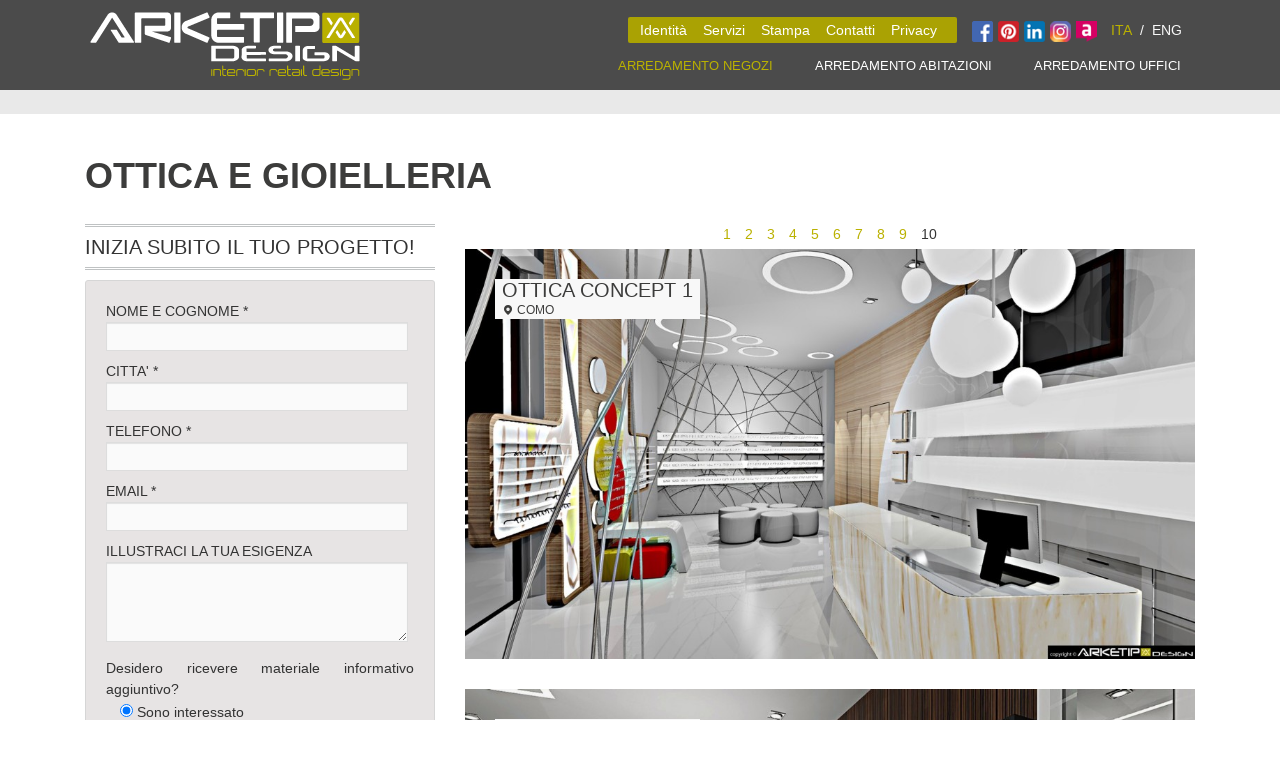

--- FILE ---
content_type: text/html; charset=UTF-8
request_url: https://www.arketipodesign.it/arredamento-negozi-milano/ottiche-gioiellerie/?pp=10
body_size: 13974
content:
<!DOCTYPE html>
<!--[if IE 6]>
<html id="ie6" lang="it-IT">
<![endif]-->
<!--[if IE 7]>
<html id="ie7" lang="it-IT">
<![endif]-->
<!--[if IE 8]>
<html id="ie8" lang="it-IT">
<![endif]-->
<!--[if !(IE 6) | !(IE 7) | !(IE 8)  ]><!-->
<html lang="it-IT">
<!--<![endif]-->
<head>
<meta charset="UTF-8" />
<meta name="viewport" content="width=device-width" />
<title>Ottica e Gioielleria | Marco Rosa</title>

<link rel="profile" href="http://gmpg.org/xfn/11" />
<link rel="stylesheet" type="text/css" media="all" href="https://www.arketipodesign.it/wp-content/themes/arketipodesignk16/style.css" />
<link rel="pingback" href="https://www.arketipodesign.it/xmlrpc.php" />
<!--[if lt IE 9]>
<script src="https://www.arketipodesign.it/wp-content/themes/arketipodesignk16/js/html5.js" type="text/javascript"></script>
<![endif]-->
<meta name='robots' content='max-image-preview:large' />
	<style>img:is([sizes="auto" i], [sizes^="auto," i]) { contain-intrinsic-size: 3000px 1500px }</style>
	<link rel='dns-prefetch' href='//www.google.com' />
<link rel="alternate" type="application/rss+xml" title="Marco Rosa &raquo; Ottica e Gioielleria Feed dei commenti" href="https://www.arketipodesign.it/arredamento-negozi-milano/ottiche-gioiellerie/feed/" />
<script type="text/javascript">
/* <![CDATA[ */
window._wpemojiSettings = {"baseUrl":"https:\/\/s.w.org\/images\/core\/emoji\/15.0.3\/72x72\/","ext":".png","svgUrl":"https:\/\/s.w.org\/images\/core\/emoji\/15.0.3\/svg\/","svgExt":".svg","source":{"concatemoji":"https:\/\/www.arketipodesign.it\/wp-includes\/js\/wp-emoji-release.min.js?ver=6.7.4"}};
/*! This file is auto-generated */
!function(i,n){var o,s,e;function c(e){try{var t={supportTests:e,timestamp:(new Date).valueOf()};sessionStorage.setItem(o,JSON.stringify(t))}catch(e){}}function p(e,t,n){e.clearRect(0,0,e.canvas.width,e.canvas.height),e.fillText(t,0,0);var t=new Uint32Array(e.getImageData(0,0,e.canvas.width,e.canvas.height).data),r=(e.clearRect(0,0,e.canvas.width,e.canvas.height),e.fillText(n,0,0),new Uint32Array(e.getImageData(0,0,e.canvas.width,e.canvas.height).data));return t.every(function(e,t){return e===r[t]})}function u(e,t,n){switch(t){case"flag":return n(e,"\ud83c\udff3\ufe0f\u200d\u26a7\ufe0f","\ud83c\udff3\ufe0f\u200b\u26a7\ufe0f")?!1:!n(e,"\ud83c\uddfa\ud83c\uddf3","\ud83c\uddfa\u200b\ud83c\uddf3")&&!n(e,"\ud83c\udff4\udb40\udc67\udb40\udc62\udb40\udc65\udb40\udc6e\udb40\udc67\udb40\udc7f","\ud83c\udff4\u200b\udb40\udc67\u200b\udb40\udc62\u200b\udb40\udc65\u200b\udb40\udc6e\u200b\udb40\udc67\u200b\udb40\udc7f");case"emoji":return!n(e,"\ud83d\udc26\u200d\u2b1b","\ud83d\udc26\u200b\u2b1b")}return!1}function f(e,t,n){var r="undefined"!=typeof WorkerGlobalScope&&self instanceof WorkerGlobalScope?new OffscreenCanvas(300,150):i.createElement("canvas"),a=r.getContext("2d",{willReadFrequently:!0}),o=(a.textBaseline="top",a.font="600 32px Arial",{});return e.forEach(function(e){o[e]=t(a,e,n)}),o}function t(e){var t=i.createElement("script");t.src=e,t.defer=!0,i.head.appendChild(t)}"undefined"!=typeof Promise&&(o="wpEmojiSettingsSupports",s=["flag","emoji"],n.supports={everything:!0,everythingExceptFlag:!0},e=new Promise(function(e){i.addEventListener("DOMContentLoaded",e,{once:!0})}),new Promise(function(t){var n=function(){try{var e=JSON.parse(sessionStorage.getItem(o));if("object"==typeof e&&"number"==typeof e.timestamp&&(new Date).valueOf()<e.timestamp+604800&&"object"==typeof e.supportTests)return e.supportTests}catch(e){}return null}();if(!n){if("undefined"!=typeof Worker&&"undefined"!=typeof OffscreenCanvas&&"undefined"!=typeof URL&&URL.createObjectURL&&"undefined"!=typeof Blob)try{var e="postMessage("+f.toString()+"("+[JSON.stringify(s),u.toString(),p.toString()].join(",")+"));",r=new Blob([e],{type:"text/javascript"}),a=new Worker(URL.createObjectURL(r),{name:"wpTestEmojiSupports"});return void(a.onmessage=function(e){c(n=e.data),a.terminate(),t(n)})}catch(e){}c(n=f(s,u,p))}t(n)}).then(function(e){for(var t in e)n.supports[t]=e[t],n.supports.everything=n.supports.everything&&n.supports[t],"flag"!==t&&(n.supports.everythingExceptFlag=n.supports.everythingExceptFlag&&n.supports[t]);n.supports.everythingExceptFlag=n.supports.everythingExceptFlag&&!n.supports.flag,n.DOMReady=!1,n.readyCallback=function(){n.DOMReady=!0}}).then(function(){return e}).then(function(){var e;n.supports.everything||(n.readyCallback(),(e=n.source||{}).concatemoji?t(e.concatemoji):e.wpemoji&&e.twemoji&&(t(e.twemoji),t(e.wpemoji)))}))}((window,document),window._wpemojiSettings);
/* ]]> */
</script>
<style id='wp-emoji-styles-inline-css' type='text/css'>

	img.wp-smiley, img.emoji {
		display: inline !important;
		border: none !important;
		box-shadow: none !important;
		height: 1em !important;
		width: 1em !important;
		margin: 0 0.07em !important;
		vertical-align: -0.1em !important;
		background: none !important;
		padding: 0 !important;
	}
</style>
<link rel='stylesheet' id='wp-block-library-css' href='https://www.arketipodesign.it/wp-includes/css/dist/block-library/style.min.css?ver=6.7.4' type='text/css' media='all' />
<style id='classic-theme-styles-inline-css' type='text/css'>
/*! This file is auto-generated */
.wp-block-button__link{color:#fff;background-color:#32373c;border-radius:9999px;box-shadow:none;text-decoration:none;padding:calc(.667em + 2px) calc(1.333em + 2px);font-size:1.125em}.wp-block-file__button{background:#32373c;color:#fff;text-decoration:none}
</style>
<style id='global-styles-inline-css' type='text/css'>
:root{--wp--preset--aspect-ratio--square: 1;--wp--preset--aspect-ratio--4-3: 4/3;--wp--preset--aspect-ratio--3-4: 3/4;--wp--preset--aspect-ratio--3-2: 3/2;--wp--preset--aspect-ratio--2-3: 2/3;--wp--preset--aspect-ratio--16-9: 16/9;--wp--preset--aspect-ratio--9-16: 9/16;--wp--preset--color--black: #000000;--wp--preset--color--cyan-bluish-gray: #abb8c3;--wp--preset--color--white: #ffffff;--wp--preset--color--pale-pink: #f78da7;--wp--preset--color--vivid-red: #cf2e2e;--wp--preset--color--luminous-vivid-orange: #ff6900;--wp--preset--color--luminous-vivid-amber: #fcb900;--wp--preset--color--light-green-cyan: #7bdcb5;--wp--preset--color--vivid-green-cyan: #00d084;--wp--preset--color--pale-cyan-blue: #8ed1fc;--wp--preset--color--vivid-cyan-blue: #0693e3;--wp--preset--color--vivid-purple: #9b51e0;--wp--preset--gradient--vivid-cyan-blue-to-vivid-purple: linear-gradient(135deg,rgba(6,147,227,1) 0%,rgb(155,81,224) 100%);--wp--preset--gradient--light-green-cyan-to-vivid-green-cyan: linear-gradient(135deg,rgb(122,220,180) 0%,rgb(0,208,130) 100%);--wp--preset--gradient--luminous-vivid-amber-to-luminous-vivid-orange: linear-gradient(135deg,rgba(252,185,0,1) 0%,rgba(255,105,0,1) 100%);--wp--preset--gradient--luminous-vivid-orange-to-vivid-red: linear-gradient(135deg,rgba(255,105,0,1) 0%,rgb(207,46,46) 100%);--wp--preset--gradient--very-light-gray-to-cyan-bluish-gray: linear-gradient(135deg,rgb(238,238,238) 0%,rgb(169,184,195) 100%);--wp--preset--gradient--cool-to-warm-spectrum: linear-gradient(135deg,rgb(74,234,220) 0%,rgb(151,120,209) 20%,rgb(207,42,186) 40%,rgb(238,44,130) 60%,rgb(251,105,98) 80%,rgb(254,248,76) 100%);--wp--preset--gradient--blush-light-purple: linear-gradient(135deg,rgb(255,206,236) 0%,rgb(152,150,240) 100%);--wp--preset--gradient--blush-bordeaux: linear-gradient(135deg,rgb(254,205,165) 0%,rgb(254,45,45) 50%,rgb(107,0,62) 100%);--wp--preset--gradient--luminous-dusk: linear-gradient(135deg,rgb(255,203,112) 0%,rgb(199,81,192) 50%,rgb(65,88,208) 100%);--wp--preset--gradient--pale-ocean: linear-gradient(135deg,rgb(255,245,203) 0%,rgb(182,227,212) 50%,rgb(51,167,181) 100%);--wp--preset--gradient--electric-grass: linear-gradient(135deg,rgb(202,248,128) 0%,rgb(113,206,126) 100%);--wp--preset--gradient--midnight: linear-gradient(135deg,rgb(2,3,129) 0%,rgb(40,116,252) 100%);--wp--preset--font-size--small: 13px;--wp--preset--font-size--medium: 20px;--wp--preset--font-size--large: 36px;--wp--preset--font-size--x-large: 42px;--wp--preset--spacing--20: 0.44rem;--wp--preset--spacing--30: 0.67rem;--wp--preset--spacing--40: 1rem;--wp--preset--spacing--50: 1.5rem;--wp--preset--spacing--60: 2.25rem;--wp--preset--spacing--70: 3.38rem;--wp--preset--spacing--80: 5.06rem;--wp--preset--shadow--natural: 6px 6px 9px rgba(0, 0, 0, 0.2);--wp--preset--shadow--deep: 12px 12px 50px rgba(0, 0, 0, 0.4);--wp--preset--shadow--sharp: 6px 6px 0px rgba(0, 0, 0, 0.2);--wp--preset--shadow--outlined: 6px 6px 0px -3px rgba(255, 255, 255, 1), 6px 6px rgba(0, 0, 0, 1);--wp--preset--shadow--crisp: 6px 6px 0px rgba(0, 0, 0, 1);}:where(.is-layout-flex){gap: 0.5em;}:where(.is-layout-grid){gap: 0.5em;}body .is-layout-flex{display: flex;}.is-layout-flex{flex-wrap: wrap;align-items: center;}.is-layout-flex > :is(*, div){margin: 0;}body .is-layout-grid{display: grid;}.is-layout-grid > :is(*, div){margin: 0;}:where(.wp-block-columns.is-layout-flex){gap: 2em;}:where(.wp-block-columns.is-layout-grid){gap: 2em;}:where(.wp-block-post-template.is-layout-flex){gap: 1.25em;}:where(.wp-block-post-template.is-layout-grid){gap: 1.25em;}.has-black-color{color: var(--wp--preset--color--black) !important;}.has-cyan-bluish-gray-color{color: var(--wp--preset--color--cyan-bluish-gray) !important;}.has-white-color{color: var(--wp--preset--color--white) !important;}.has-pale-pink-color{color: var(--wp--preset--color--pale-pink) !important;}.has-vivid-red-color{color: var(--wp--preset--color--vivid-red) !important;}.has-luminous-vivid-orange-color{color: var(--wp--preset--color--luminous-vivid-orange) !important;}.has-luminous-vivid-amber-color{color: var(--wp--preset--color--luminous-vivid-amber) !important;}.has-light-green-cyan-color{color: var(--wp--preset--color--light-green-cyan) !important;}.has-vivid-green-cyan-color{color: var(--wp--preset--color--vivid-green-cyan) !important;}.has-pale-cyan-blue-color{color: var(--wp--preset--color--pale-cyan-blue) !important;}.has-vivid-cyan-blue-color{color: var(--wp--preset--color--vivid-cyan-blue) !important;}.has-vivid-purple-color{color: var(--wp--preset--color--vivid-purple) !important;}.has-black-background-color{background-color: var(--wp--preset--color--black) !important;}.has-cyan-bluish-gray-background-color{background-color: var(--wp--preset--color--cyan-bluish-gray) !important;}.has-white-background-color{background-color: var(--wp--preset--color--white) !important;}.has-pale-pink-background-color{background-color: var(--wp--preset--color--pale-pink) !important;}.has-vivid-red-background-color{background-color: var(--wp--preset--color--vivid-red) !important;}.has-luminous-vivid-orange-background-color{background-color: var(--wp--preset--color--luminous-vivid-orange) !important;}.has-luminous-vivid-amber-background-color{background-color: var(--wp--preset--color--luminous-vivid-amber) !important;}.has-light-green-cyan-background-color{background-color: var(--wp--preset--color--light-green-cyan) !important;}.has-vivid-green-cyan-background-color{background-color: var(--wp--preset--color--vivid-green-cyan) !important;}.has-pale-cyan-blue-background-color{background-color: var(--wp--preset--color--pale-cyan-blue) !important;}.has-vivid-cyan-blue-background-color{background-color: var(--wp--preset--color--vivid-cyan-blue) !important;}.has-vivid-purple-background-color{background-color: var(--wp--preset--color--vivid-purple) !important;}.has-black-border-color{border-color: var(--wp--preset--color--black) !important;}.has-cyan-bluish-gray-border-color{border-color: var(--wp--preset--color--cyan-bluish-gray) !important;}.has-white-border-color{border-color: var(--wp--preset--color--white) !important;}.has-pale-pink-border-color{border-color: var(--wp--preset--color--pale-pink) !important;}.has-vivid-red-border-color{border-color: var(--wp--preset--color--vivid-red) !important;}.has-luminous-vivid-orange-border-color{border-color: var(--wp--preset--color--luminous-vivid-orange) !important;}.has-luminous-vivid-amber-border-color{border-color: var(--wp--preset--color--luminous-vivid-amber) !important;}.has-light-green-cyan-border-color{border-color: var(--wp--preset--color--light-green-cyan) !important;}.has-vivid-green-cyan-border-color{border-color: var(--wp--preset--color--vivid-green-cyan) !important;}.has-pale-cyan-blue-border-color{border-color: var(--wp--preset--color--pale-cyan-blue) !important;}.has-vivid-cyan-blue-border-color{border-color: var(--wp--preset--color--vivid-cyan-blue) !important;}.has-vivid-purple-border-color{border-color: var(--wp--preset--color--vivid-purple) !important;}.has-vivid-cyan-blue-to-vivid-purple-gradient-background{background: var(--wp--preset--gradient--vivid-cyan-blue-to-vivid-purple) !important;}.has-light-green-cyan-to-vivid-green-cyan-gradient-background{background: var(--wp--preset--gradient--light-green-cyan-to-vivid-green-cyan) !important;}.has-luminous-vivid-amber-to-luminous-vivid-orange-gradient-background{background: var(--wp--preset--gradient--luminous-vivid-amber-to-luminous-vivid-orange) !important;}.has-luminous-vivid-orange-to-vivid-red-gradient-background{background: var(--wp--preset--gradient--luminous-vivid-orange-to-vivid-red) !important;}.has-very-light-gray-to-cyan-bluish-gray-gradient-background{background: var(--wp--preset--gradient--very-light-gray-to-cyan-bluish-gray) !important;}.has-cool-to-warm-spectrum-gradient-background{background: var(--wp--preset--gradient--cool-to-warm-spectrum) !important;}.has-blush-light-purple-gradient-background{background: var(--wp--preset--gradient--blush-light-purple) !important;}.has-blush-bordeaux-gradient-background{background: var(--wp--preset--gradient--blush-bordeaux) !important;}.has-luminous-dusk-gradient-background{background: var(--wp--preset--gradient--luminous-dusk) !important;}.has-pale-ocean-gradient-background{background: var(--wp--preset--gradient--pale-ocean) !important;}.has-electric-grass-gradient-background{background: var(--wp--preset--gradient--electric-grass) !important;}.has-midnight-gradient-background{background: var(--wp--preset--gradient--midnight) !important;}.has-small-font-size{font-size: var(--wp--preset--font-size--small) !important;}.has-medium-font-size{font-size: var(--wp--preset--font-size--medium) !important;}.has-large-font-size{font-size: var(--wp--preset--font-size--large) !important;}.has-x-large-font-size{font-size: var(--wp--preset--font-size--x-large) !important;}
:where(.wp-block-post-template.is-layout-flex){gap: 1.25em;}:where(.wp-block-post-template.is-layout-grid){gap: 1.25em;}
:where(.wp-block-columns.is-layout-flex){gap: 2em;}:where(.wp-block-columns.is-layout-grid){gap: 2em;}
:root :where(.wp-block-pullquote){font-size: 1.5em;line-height: 1.6;}
</style>
<link rel='stylesheet' id='contact-form-7-css' href='https://www.arketipodesign.it/wp-content/plugins/contact-form-7/includes/css/styles.css?ver=5.1.1' type='text/css' media='all' />
<link rel='stylesheet' id='dlm-frontend-css' href='https://www.arketipodesign.it/wp-content/plugins/download-monitor/assets/css/frontend.css?ver=6.7.4' type='text/css' media='all' />
<link rel='stylesheet' id='bootstrap-css' href='https://www.arketipodesign.it/wp-content/themes/arketipodesignk16/css/bootstrap.min.css?ver=1.0' type='text/css' media='all' />
<link rel='stylesheet' id='column-styles-css' href='https://www.arketipodesign.it/wp-content/plugins/webtreats-column-shortcodes/styles.css?ver=6.7.4' type='text/css' media='all' />
<script type="text/javascript" src="https://www.arketipodesign.it/wp-includes/js/jquery/jquery.js?ver=3.7.1" id="jquery-core-js"></script>
<script type="text/javascript" src="https://www.arketipodesign.it/wp-includes/js/jquery/jquery-migrate.min.js?ver=3.4.1" id="jquery-migrate-js"></script>
<link rel="https://api.w.org/" href="https://www.arketipodesign.it/wp-json/" /><link rel="alternate" title="JSON" type="application/json" href="https://www.arketipodesign.it/wp-json/wp/v2/pages/6" /><link rel="EditURI" type="application/rsd+xml" title="RSD" href="https://www.arketipodesign.it/xmlrpc.php?rsd" />
<meta name="generator" content="WordPress 6.7.4" />
<link rel="canonical" href="https://www.arketipodesign.it/arredamento-negozi-milano/ottiche-gioiellerie/" />
<link rel='shortlink' href='https://www.arketipodesign.it/?p=6' />
<link rel="alternate" title="oEmbed (JSON)" type="application/json+oembed" href="https://www.arketipodesign.it/wp-json/oembed/1.0/embed?url=https%3A%2F%2Fwww.arketipodesign.it%2Farredamento-negozi-milano%2Fottiche-gioiellerie%2F" />
<link rel="alternate" title="oEmbed (XML)" type="text/xml+oembed" href="https://www.arketipodesign.it/wp-json/oembed/1.0/embed?url=https%3A%2F%2Fwww.arketipodesign.it%2Farredamento-negozi-milano%2Fottiche-gioiellerie%2F&#038;format=xml" />
<!-- <meta name="NextGEN" version="2.1.23" /> -->
<link rel="alternate" type="application/rss+xml" title="RSS 2.0 Feed" href="https://www.arketipodesign.it/feed/" />	<style>
		/* Link color */
		a,
		#site-title a:focus,
		#site-title a:hover,
		#site-title a:active,
		.entry-title a:hover,
		.entry-title a:focus,
		.entry-title a:active,
		.widget_twentyeleven_ephemera .comments-link a:hover,
		section.recent-posts .other-recent-posts a[rel="bookmark"]:hover,
		section.recent-posts .other-recent-posts .comments-link a:hover,
		.format-image footer.entry-meta a:hover,
		#site-generator a:hover {
			color: #bab100;
		}
		section.recent-posts .other-recent-posts .comments-link a:hover {
			border-color: #bab100;
		}
		article.feature-image.small .entry-summary p a:hover,
		.entry-header .comments-link a:hover,
		.entry-header .comments-link a:focus,
		.entry-header .comments-link a:active,
		.feature-slider a.active {
			background-color: #bab100;
		}
	</style>
	<style type="text/css">
			#site-title,
		#site-description {
			position: absolute !important;
			clip: rect(1px 1px 1px 1px); /* IE6, IE7 */
			clip: rect(1px, 1px, 1px, 1px);
		}
		</style>
			<style type="text/css" id="wp-custom-css">
			.grecaptcha-badge{visibility: collapse !important;}
@media(max-width:767px){
	#supersized {
		top: 121px !important;
	}
}

@media(max-width:360px){
	#supersized {
		top: 165px !important;
	}
}
@media (max-width:991px){
	#supersized {
		top: 121px !important;
	}
}
#colophon {
	display: none !important;
}		</style>
		
<link rel="shortcut icon" type="image/x-icon" href="https://www.arketipodesign.it/wp-content/themes/arketipodesignk16/images/favicon.png">

    <script type="text/javascript" src="https://www.arketipodesign.it/wp-content/themes/arketipodesignk16/js/jquery.reveal.js"></script>
    <script type="text/javascript" src="https://www.arketipodesign.it/wp-content/themes/arketipodesignk16/js/jquery.easing.1.3.js"></script>
    <script type="text/javascript" src="https://www.arketipodesign.it/wp-content/themes/arketipodesignk16/js/jquery-resize.js"></script>

<script>
var nocongJQ=jQuery.noConflict();

nocongJQ( document ).ready(function() {
	
	//alert("moving "+nocongJQ(".content2needtoadd").length +" images - "+nocongJQ("#content2needtoaddFirstImage").length);
	
	if ( nocongJQ(".content2needtoadd").length ) {
        nocongJQ(".content2needtoadd").each(function(){
			nocongJQ(this).appendTo( "#thumbnails_wrapper #outer_container .thumbScroller .container" );
		});		
    }
	
	if ( nocongJQ("#content2needtoaddFirstImage").length ) {
		nocongJQ("#bg #bgimg").attr("src", nocongJQ("#content2needtoaddFirstImage").attr("data-url") );
    }
	
    //console.log("pronto!");
    nocongJQ('.ngg-gallery-thumbnail-box').css("display","none");                             
                        
	//config
	//set default images view mode
	$defaultViewMode="full"; //full, normal, original
	$tsMargin=50; //first and last thumbnail margin (for better cursor interaction) 
	$scrollEasing=0; //scroll easing amount (0 for no easing) 
	$scrollEasingType="easeOutCirc"; //scroll easing type 
	$thumbnailsContainerOpacity=0.8; //thumbnails area default opacity
	$thumbnailsContainerMouseOutOpacity=0; //thumbnails area opacity on mouse out
	$thumbnailsOpacity=0.6; //thumbnails default opacity
	$nextPrevBtnsInitState="show"; //next/previous image buttons initial state ("hide" or "show")
	$keyboardNavigation="on"; //enable/disable keyboard navigation ("on" or "off")
				
	//cache vars
	$thumbnails_wrapper=nocongJQ("#thumbnails_wrapper");
	$outer_container=nocongJQ("#outer_container");
	$thumbScroller=nocongJQ(".thumbScroller");
	$thumbScroller_container=nocongJQ(".thumbScroller .container");
	$thumbScroller_content=nocongJQ(".thumbScroller .content2");
	$thumbScroller_thumb=nocongJQ(".thumbScroller .thumb");
	$preloader=nocongJQ("#preloader");
	$toolbar=nocongJQ("#toolbar");
	$toolbar_a=nocongJQ("#toolbar a");
	$bgimg=nocongJQ("#bgimg");
	$img_title=nocongJQ("#img_title");
	$nextImageBtn=nocongJQ(".nextImageBtn");
	$prevImageBtn=nocongJQ(".prevImageBtn");
				
	var totalContent=0;
	fadeSpeed=200;
								
	var $the_outer_container=document.getElementById("outer_container");
	var $placement=findPos($the_outer_container);
	
	//apriGallery();
	//function apriGallery(){
	// alert("galleriaiaiao");
	nocongJQ('.close-reveal-modal').click(function(){
		nocongJQ("body").css({ overflow: 'inherit' })
	});
	
	nocongJQ('.ngg-gallery-trigger-full a').live('click', function() {
		//nocongJQ("#bg #bgimg").attr("src", "/wp-config/themes/arketipo2016/images/copyright-bkg-texture.jpg");
		//alert("TEST "+nocongJQ("#thumbnails_wrapper .content2").length+" -> "+nocongJQ(this).attr("data-thumb-index"));
		nocongJQ( "a", nocongJQ("#thumbnails_wrapper .content2").eq(nocongJQ(this).attr("data-thumb-index"))).click();
	});			
	
	nocongJQ('a[data-reveal-id]').live('click', function() {
		nocongJQ("body").css({ overflow: 'hidden' });
		//nocongJQ("#preloader").css({ display: '' });
		nocongJQ(".close-reveal-modal").css({ display: '' });
		nocongJQ("#myModal").css({ height: '100%' });
	});
		
	nocongJQ(window).load(function() { //##############
	
		console.log( "nocongJQ(window).load" );
	
		// nocongJQ("#myModal").css({ width: '0px' });
		nocongJQ("#myModal").css({ height: '0px' });
		//nocongJQ("#preloader").css({ display: 'none' });
		nocongJQ(".close-reveal-modal").css({ display: 'none' });
		$preloader.fadeOut("slow");
		$toolbar.data("imageViewMode",$defaultViewMode); //default view mode
		
		//nocongJQ("body").css({ overflow: 'hidden' });
		
		if($defaultViewMode=="full"){
			$toolbar_a.html("<img src='https://www.arketipodesign.it/wp-content/themes/arketipodesignk16/images/test/toolbar_n_icon.png' width='50' height='50'  />").attr("onClick", "ImageViewMode('normal');return false").attr("title", "Restore");
		} else {
			$toolbar_a.html("<img src='https://www.arketipodesign.it/wp-content/themes/arketipodesignk16/images/test/toolbar_fs_icon.png' width='50' height='50'  />").attr("onClick", "ImageViewMode('full');return false").attr("title", "Maximize");
		}
		ShowHideNextPrev($nextPrevBtnsInitState);

		//load 1st image
		var the1stImg = new Image();
		the1stImg.onload = CreateDelegate(the1stImg, theNewImg_onload);
		the1stImg.src = $bgimg.attr("src");
		
		$outer_container.data("nextImage",nocongJQ(".content2").first().next().find("a").attr("href"));
		$outer_container.data("prevImage",nocongJQ(".content2").last().find("a").attr("href"));
		
		//$("#preloader").css("display", "");
		//$("#toolbar").css("display", "");
		//$(".container").css("display", "");
		//$("#bg").css("display", "");
		//$("#thumbnails_wrapper").css("display", "");
		//$("#outer_container").css("display", "");
		//$(".thumbScroller").css("display", "");
		
		
		//thumbnail scroller
		$thumbScroller_container.css("marginLeft",$tsMargin+"px"); //add margin
		sliderLeft=$thumbScroller_container.position().left;
		sliderWidth=$outer_container.width();
		$thumbScroller.css("width",sliderWidth);

		$thumbScroller_content.each(function () {
			var $this=nocongJQ(this);
			//console.log($this);
			totalContent+=$this.innerWidth();
			$thumbScroller_container.css("width",totalContent);
			$this.children().children().children(".thumb").fadeTo(fadeSpeed, $thumbnailsOpacity);
		});

		console.log( "thumbScroller_content length "+$thumbScroller_content.length );
		
		//on window resize scale image and reset thumbnail scroller
		nocongJQ(window).resize(function() {
			
			//  if(''){
			//console.log("sono in home");
			
			//}else{
			//    console.log("non sono in home");
			//}
				
			//console.log("ridimensiona immagine dimensioni finestra cambiate");
			FullScreenBackground("#bgimg",$bgimg.data("newImageW"),$bgimg.data("newImageH"));
			$thumbScroller_container.stop().animate({left: sliderLeft}, 400,"easeOutCirc"); 
			var newWidth=$outer_container.width();
			$thumbScroller.css("width",newWidth);
			sliderWidth=newWidth;
			$placement=findPos($the_outer_container);
		});
	}); //##########
	//}
				
	nocongJQ(window).on('resize', function() {
	
		/*if(''){
			console.log("sono in home");	
		}else{
		 console.log("non sono in home");
		}*/
            
        //console.log("ridimensiona kkkkk");
		FullScreenBackground("#bgimg",$bgimg.data("newImageW"),$bgimg.data("newImageH"));
		$thumbScroller_container.stop().animate({left: sliderLeft}, 400,"easeOutCirc"); 
		var newWidth=$outer_container.width();
		$thumbScroller.css("width",newWidth);
		sliderWidth=newWidth;
		$placement=findPos($the_outer_container);
    });
        
    $thumbnails_wrapper.fadeTo(fadeSpeed, $thumbnailsContainerOpacity);
	$thumbnails_wrapper.hover(
		function(){ //mouse over
			var $this=nocongJQ(this);
			$this.stop().fadeTo("slow", 1);
		},
		function(){ //mouse out
			var $this=nocongJQ(this);
			$this.stop().fadeTo("slow", $thumbnailsContainerMouseOutOpacity);
		}
	);

	$thumbScroller_thumb.hover(
		function(){ //mouse over
			var $this=nocongJQ(this);
			$this.stop().fadeTo(fadeSpeed, 1);
		},
		function(){ //mouse out
			var $this=nocongJQ(this);
			$this.stop().fadeTo(fadeSpeed, $thumbnailsOpacity);
		}
	);
    
	$thumbnails_wrapper.stop().fadeTo("slow", $thumbnailsContainerMouseOutOpacity);
            
    $thumbScroller.mousemove(function(e){                               
		if($thumbScroller_container.width()>sliderWidth){
                    
	  		var mouseCoords=(e.pageX - $placement[1]);
	  		var mousePercentX=mouseCoords/sliderWidth;
	  		var destX=-((((totalContent+($tsMargin*2))-(sliderWidth))-sliderWidth)*(mousePercentX));
	  		var thePosA=mouseCoords-destX;
	  		var thePosB=destX-mouseCoords;
			
			//console.log(mouseCoords);
			//console.log(mousePercentX);
                        
	  		if(mouseCoords>destX){
		  		$thumbScroller_container.stop().animate({left: -thePosA}, $scrollEasing,$scrollEasingType); //with easing
	  		} else if(mouseCoords<destX){
		  		$thumbScroller_container.stop().animate({left: thePosB}, $scrollEasing,$scrollEasingType); //with easing
	  		} else {
				$thumbScroller_container.stop();  
	  		}
		}
	});

    function BackgroundLoad($this,imageWidth,imageHeight,imgSrc){    
		$this.fadeOut("fast",function(){
			$this.attr("src", "").attr("src", imgSrc); //change image source
			FullScreenBackground($this,imageWidth,imageHeight); //scale background image
			$preloader.fadeOut("fast",function(){$this.fadeIn("slow");});
			var imageTitle=$img_title.data("imageTitle");
			if(imageTitle){
				//$this.attr("alt", imageTitle).attr("title", imageTitle);
				//$img_title.fadeOut("fast",function(){
				//	$img_title.html(imageTitle).fadeIn();
				//});
			} else {
				//$img_title.fadeOut("fast",function(){
				//	$img_title.html($this.attr("title")).fadeIn();
				//});
			}
		});
    }

    //mouseover toolbar
    if($toolbar.css("display")!="none"){
            $toolbar.fadeTo("fast", 0.4);
    }
    $toolbar.hover(
            function(){ //mouse over
                    var $this=nocongJQ(this);
                    $this.stop().fadeTo("fast", 1);
            },
            function(){ //mouse out
                    var $this=nocongJQ(this);
                    $this.stop().fadeTo("fast", 0.4);
            }
    );

    //Clicking on thumbnail changes the background image
    nocongJQ("#outer_container a").click(function(event){		
		event.preventDefault();
		var $this=nocongJQ(this);
		GetNextPrevImages($this);
		GetImageTitle($this);
		SwitchImage(this);
		ShowHideNextPrev("show");
    }); 

	//next/prev images buttons
	$nextImageBtn.click(function(event){
		event.preventDefault();
		SwitchImage($outer_container.data("nextImage"));
		var $this=nocongJQ("#outer_container a[href='"+$outer_container.data("nextImage")+"']");
		GetNextPrevImages($this);
		GetImageTitle($this);
	});

	$prevImageBtn.click(function(event){
		event.preventDefault();
		SwitchImage( $outer_container.data("prevImage") );
		var $this=nocongJQ("#outer_container a[href='"+$outer_container.data("prevImage")+"']");
		GetNextPrevImages($this);
		GetImageTitle($this);
	});

	//next/prev images keyboard arrows
	if($keyboardNavigation=="on"){
		nocongJQ(document).keydown(function(ev) {
			if(ev.keyCode == 39) { //right arrow
				SwitchImage($outer_container.data("nextImage"));
				var $this=nocongJQ("#outer_container a[href='"+$outer_container.data("nextImage")+"']");
				GetNextPrevImages($this);
				GetImageTitle($this);
				return false; // don't execute the default action (scrolling or whatever)
			} else if(ev.keyCode == 37) { //left arrow
				SwitchImage($outer_container.data("prevImage"));
				var $this=nocongJQ("#outer_container a[href='"+$outer_container.data("prevImage")+"']");
				GetNextPrevImages($this);
				GetImageTitle($this);
				return false; // don't execute the default action (scrolling or whatever)
			}
		});
	}

	function ShowHideNextPrev(state){
		if(state=="hide"){
			$nextImageBtn.fadeOut();
			$prevImageBtn.fadeOut();
		} else {
			$nextImageBtn.fadeIn();
			$prevImageBtn.fadeIn();
		}
	}
	
	//get image title
	function GetImageTitle(elem){
		var title_attr=elem.children("img").attr("title"); //get image title attribute
		//$img_title.data("imageTitle", title_attr); //store image title
	}

	//get next/prev images
	function GetNextPrevImages(curr){
		var nextImage=curr.parents(".content2").next().find("a").attr("href");
		if(nextImage==null){ //if last image, next is first
			var nextImage=nocongJQ(".content2").first().find("a").attr("href");
		}
		$outer_container.data("nextImage",nextImage);
		var prevImage=curr.parents(".content2").prev().find("a").attr("href");
		if(prevImage==null){ //if first image, previous is last
			var prevImage=nocongJQ(".content2").last().find("a").attr("href");
		}
		$outer_container.data("prevImage",prevImage);
	}

	//switch image
	function SwitchImage(img){
		console.log("SwitchImage -> "+img);
		$preloader.fadeIn("fast"); //show preloader
		var theNewImg = new Image();
		theNewImg.onload = CreateDelegate(theNewImg, theNewImg_onload);
		theNewImg.src = img;
	}

	//get new image dimensions
	function CreateDelegate(contextObject, delegateMethod){
		return function(){
			return delegateMethod.apply(contextObject, arguments);
		}
	}

	//new image on load
	function theNewImg_onload(){
		$bgimg.data("newImageW",this.width).data("newImageH",this.height);
		BackgroundLoad($bgimg,this.width,this.height,this.src);
	}

    //Image scale function
    function FullScreenBackground(theItem,imageWidth,imageHeight){
		console.log("FullScreenBackground "+imageWidth+" "+imageHeight);
		var winWidth=nocongJQ(window).width();
				var winHeight=nocongJQ(window).height();
				if($toolbar.data("imageViewMode")!="original"){ //scale
					var picHeight = imageHeight / imageWidth;
					var picWidth = imageWidth / imageHeight;
					if($toolbar.data("imageViewMode")=="full"){ //fullscreen size image mode
                        //console.log("A");
						if ((winHeight / winWidth) < picHeight) {
							//console.log("AA");
							nocongJQ(theItem).attr("width",winWidth);
							nocongJQ(theItem).attr("height",picHeight*winWidth);
                                                        //nocongJQ(theItem).attr("height",(picHeight*winWidth)-((picHeight*winWidth)*0.09));
						} else {
							//console.log("AB");
							//nocongJQ(theItem).attr("height",winHeight-(winHeight*0.04));
							//nocongJQ(theItem).attr("width",(picWidth*winHeight)-((picWidth*winHeight)*0.2));
                                                        nocongJQ(theItem).attr("height",winHeight);
							nocongJQ(theItem).attr("width",picWidth*winHeight);
						};
					} else { //normal size image mode
						//console.log("B");
						if ((winHeight / winWidth) > picHeight) {
                                                 
							nocongJQ(theItem).attr("width",winWidth);
							nocongJQ(theItem).attr("height",(picHeight*winWidth)-((picHeight*winWidth)*0.04));
						} else {
							nocongJQ(theItem).attr("height",winHeight);
							nocongJQ(theItem).attr("width",(picWidth*winHeight)-((picWidth*winHeight)*0.04));
						};
					}
					nocongJQ(theItem).css("margin-left",(winWidth-nocongJQ(theItem).width())/2);
					nocongJQ(theItem).css("margin-top",(winHeight-nocongJQ(theItem).height())/2);
				} else { //no scale
					nocongJQ(theItem).attr("width",imageWidth);
					nocongJQ(theItem).attr("height",imageHeight);
					nocongJQ(theItem).css("margin-left",(winWidth-imageWidth)/2);
					nocongJQ(theItem).css("margin-top",(winHeight-imageHeight)/2);
				}
    }
    /*function FullScreenBackground(theItem,imageWidth,imageHeight){
            var winWidth=nocongJQ(window).width();
            var winHeight=nocongJQ(window).height();
           
            if($toolbar.data("imageViewMode")!="original"){ //scale

                var picHeight = imageHeight / imageWidth;
                var picWidth = imageWidth / imageHeight;
               

                    if($toolbar.data("imageViewMode")=="full"){ //fullscreen size image mode

                            if ((winHeight / winWidth) < picHeight) {
                          
                               //nocongJQ(theItem).attr("height",picHeight*winWidth);
                               winHeight=(picHeight*winWidth)-((picHeight*winWidth)*0.04);
                                nocongJQ(theItem).attr("height",winHeight);
                                 //winWidth=winWidth-(winWidth*0.00);
                                 winWidth=imageWidth-(imageWidth-winWidth);
                                    nocongJQ(theItem).attr("width",winWidth);

                                    //$("#bg").attr("width",winWidth);
                                    //$("#bg").attr("height",picHeight*winWidth);
                            } else {
                               
                                //winWidth=(picWidth*winHeight)-((picWidth*winHeight)*0.02);
                                winWidth=(picWidth*winHeight);
                                //winWidth=imageWidth-(imageWidth-winWidth);
                                    nocongJQ(theItem).attr("width",winWidth);
                                    //nocongJQ(theItem).attr("width",winWidth);
                                    winHeight=winHeight-(winHeight*0.06);
                                    nocongJQ(theItem).attr("height",winHeight);

                                    //$("#bg").attr("height",winHeight);
                                    //$("#bg").attr("width",picWidth*winHeight);
                            };
                    } else { //normal size image mode

                            if ((winHeight / winWidth) > picHeight) {
                                    nocongJQ(theItem).attr("width",winWidth);
                                    nocongJQ(theItem).attr("height",picHeight*winWidth);
                            } else {
                                    nocongJQ(theItem).attr("height",winHeight);
                                    nocongJQ(theItem).attr("width",picWidth*winHeight);
                            };
                    }
                    //nocongJQ(theItem).css("margin-left",(winWidth-nocongJQ(theItem).width())/2);

                    //nocongJQ(theItem).css("margin-top",(winHeight-nocongJQ(theItem).height())/2);
            } else { //no scale
                    nocongJQ(theItem).attr("width",imageWidth);
                    nocongJQ(theItem).attr("height",imageHeight);
                    nocongJQ(theItem).css("margin-left",(winWidth-imageWidth)/2);
                    nocongJQ(theItem).css("margin-top",(winHeight-imageHeight)/2);
            }
    }*/

    //Image view mode function - fullscreen or normal size
    function ImageViewMode(theMode){
           
            $toolbar.data("imageViewMode", theMode);
            FullScreenBackground($bgimg,$bgimg.data("newImageW"),$bgimg.data("newImageH"));
            if(theMode=="full"){
                    $toolbar_a.html("<img src='https://www.arketipodesign.it/wp-content/themes/arketipodesignk16/images/test/toolbar_n_icon.png' width='50' height='50'  />").attr("onClick", "ImageViewMode('normal');return false").attr("title", "Restore");
            } else {
                    $toolbar_a.html("<img src='https://www.arketipodesign.it/wp-content/themes/arketipodesignk16/images/test/toolbar_fs_icon.png' width='50' height='50'  />").attr("onClick", "ImageViewMode('full');return false").attr("title", "Maximize");
            }
    }

	//function to find element Position
	function findPos(obj) {
		var curleft = curtop = 0;
		if (obj.offsetParent) {
			curleft = obj.offsetLeft
			curtop = obj.offsetTop
			while (obj = obj.offsetParent) {
				curleft += obj.offsetLeft
				curtop += obj.offsetTop
			}
		}
		return [curtop, curleft];
	}
            
});
</script>


<script>
  (function(i,s,o,g,r,a,m){i['GoogleAnalyticsObject']=r;i[r]=i[r]||function(){
  (i[r].q=i[r].q||[]).push(arguments)},i[r].l=1*new Date();a=s.createElement(o),
  m=s.getElementsByTagName(o)[0];a.async=1;a.src=g;m.parentNode.insertBefore(a,m)
  })(window,document,'script','https://www.google-analytics.com/analytics.js','ga');

  ga('create', 'UA-1555136-31', 'auto');
  ga('set', 'anonymizeIp', true)
  ga('send', 'pageview');
</script>

<script id="Cookiebot" src="https://consent.cookiebot.com/uc.js" data-cbid="8f6963ad-58f4-4208-9f9c-c7388b3ea13c" type="text/javascript"></script>

</head>

<body class="page-template page-template-tipologia page-template-tipologia-php page page-id-6 page-child parent-pageid-25 single-author singular two-column right-sidebar">

					<header id="branding" role="banner">
					
					<div class="container">
			
                        <div id="logmen">
                            <a href="https://www.arketipodesign.it/" title="Marco Rosa" rel="home" class="pull-left">
								<img id="logo" src="https://www.arketipodesign.it/wp-content/themes/arketipodesignk16/images/arketipo-design-logo.png" alt="Arketipo Design Progettazione negozi" width="270" height="68" border="0" />
								<!--<img id="logo_mobile" src="https://www.arketipodesign.it/wp-content/themes/arketipodesignk16/images/arketipo-design-logo-small.png" alt="Arketipo Design Progettazione negozi" border="0" /> -->
                            </a>
                           
                            <div id="lang-social">
								<ul id="languages">
									<li class="current">
										<a href="/">ITA</a>
									</li>
									<li>
										<!--<a href="/en/">-->ENG<!--</a>-->
									</li>
								</ul>
								
								<ul id="socialbar">
								
									<li>
										<a href="https://www.archilovers.com/teams/128727/arketipo-design.html#projects" title="Archilovers" target="_blank">
											<img src="https://www.arketipodesign.it/wp-content/themes/arketipodesignk16/images/social/archilovers.png" alt="Arketipo Social Archilovers" width="28" height="24" border="0" /> 
										</a>
									</li>
									<li>
										<a href="https://www.instagram.com/arketipodesign.italy/" title="Instagram" target="_blank">
											<img src="https://www.arketipodesign.it/wp-content/themes/arketipodesignk16/images/social/instagram.png" alt="Arketipo Social Instagram" width="28" height="24" border="0" /> 
										</a>
									</li>
									<li>
										<a href="http://www.linkedin.com/company/arketipo-design-interior-&-retail-design" title="Linkedin" target="_blank">
											<img src="https://www.arketipodesign.it/wp-content/themes/arketipodesignk16/images/social/linkedin.png" alt="Arketipo Social Linkedin" width="28" height="24" border="0" /> 
										</a>
									</li>
									<li>
										<a href="http://www.pinterest.com/arketipoDmilano/" title="Pinterest" target="_blank">
											<img src="https://www.arketipodesign.it/wp-content/themes/arketipodesignk16/images/social/pinterest.png" alt="Arketipo Social Pinterest" width="28" height="24" border="0" /> 
										</a>
									</li>
									<li>
										<a href="https://www.facebook.com/ArketipoDesignItaly" title="Facebook" target="_blank">
											<img src="https://www.arketipodesign.it/wp-content/themes/arketipodesignk16/images/social/facebook.png" alt="Arketipo Social Facebook" width="28" height="24" border="0" /> 
										</a>
									</li>
								   
									<!-- <li>
										<a href="#" title="Linkedin">
											<img id="logo" src="https://www.arketipodesign.it/wp-content/themes/arketipodesignk16/images/social-ico-linkedin.png" alt="Arketipo Social Linkedin" width="28" height="24" border="0" /> 
										</a>
									</li>
									<li>
										<a href="#" title="Twitter">
											<img id="logo" src="https://www.arketipodesign.it/wp-content/themes/arketipodesignk16/images/social-ico-twitter.png" alt="Arketipo Social Twitter" width="28" height="24" border="0" /> 
										</a>
									</li>
									<li>
										<a href="#" title="Youtube">
											<img id="logo" src="https://www.arketipodesign.it/wp-content/themes/arketipodesignk16/images/social-ico-youtube.png" alt="Arketipo Social Youtube" width="28" height="24" border="0" /> 
										</a>
									</li> -->
								</ul>
                            </div>
                             <nav id="menufooter" class="menuheaderfooter" role="navigation">
                                    <div class="menu-menu-footer-container"><ul id="menu-menu-footer" class="menu"><li id="menu-item-3137" class="menu-item menu-item-type-post_type menu-item-object-page menu-item-3137"><a href="https://www.arketipodesign.it/interior-design-milano/">Identità</a></li>
<li id="menu-item-3138" class="menu-item menu-item-type-post_type menu-item-object-page menu-item-3138"><a href="https://www.arketipodesign.it/arredo-personalizzato-milano/">Servizi</a></li>
<li id="menu-item-3139" class="menu-item menu-item-type-post_type menu-item-object-page menu-item-3139"><a href="https://www.arketipodesign.it/stampa/">Stampa</a></li>
<li id="menu-item-3140" class="menu-item menu-item-type-post_type menu-item-object-page menu-item-3140"><a href="https://www.arketipodesign.it/contatti/">Contatti</a></li>
<li id="menu-item-3203" class="menu-item menu-item-type-post_type menu-item-object-page menu-item-3203"><a href="https://www.arketipodesign.it/cookie-policy/">Privacy</a></li>
</ul></div>                            </nav><!-- #access -->
                            <nav id="access" role="navigation">
                                    <div class="menu-header-container"><ul id="menu-header" class="menu"><li id="menu-item-251" class="menu-item menu-item-type-post_type menu-item-object-page current-page-ancestor current-menu-ancestor current-menu-parent current-page-parent current_page_parent current_page_ancestor menu-item-has-children menu-item-251"><a href="https://www.arketipodesign.it/arredamento-negozi-milano/">Arredamento negozi</a>
<ul class="sub-menu">
	<li id="menu-item-420" class="menu-item menu-item-type-post_type menu-item-object-page menu-item-420"><a href="https://www.arketipodesign.it/arredamento-negozi-milano/farmacie-parafarmacie/" title="Arredamento farmacie, parafarmacie, ortopedie,                   ">Farmacia Parafarmacia Ortopedia Erboristeria</a></li>
	<li id="menu-item-422" class="menu-item menu-item-type-post_type menu-item-object-page current-menu-item page_item page-item-6 current_page_item menu-item-422"><a href="https://www.arketipodesign.it/arredamento-negozi-milano/ottiche-gioiellerie/" aria-current="page" title="Arredamento negozi di ottica e gioielleria">OTTICA e GIOIELLERIA</a></li>
	<li id="menu-item-421" class="menu-item menu-item-type-post_type menu-item-object-page menu-item-421"><a href="https://www.arketipodesign.it/arredamento-negozi-milano/fashion-abbigliamento-scarpe/" title="Arredamento negozi di abbigliamento, calzature e fashion in genere">Abbigliamento e Calzature</a></li>
	<li id="menu-item-419" class="menu-item menu-item-type-post_type menu-item-object-page menu-item-419"><a href="https://www.arketipodesign.it/arredamento-negozi-milano/ristoranti-bar/" title="Arredamento Bar e Ristoranti, Hair Salon, Altre Merceologie">BAR RISTORANTI,     HAIR SALON,       ALTRE MERCEOLOGIE</a></li>
</ul>
</li>
<li id="menu-item-252" class="menu-item menu-item-type-post_type menu-item-object-page menu-item-252"><a href="https://www.arketipodesign.it/arredamento-abitazioni/">Arredamento abitazioni</a></li>
<li id="menu-item-411" class="menu-item menu-item-type-post_type menu-item-object-page menu-item-411"><a href="https://www.arketipodesign.it/arredamento-uffici/">Arredamento uffici</a></li>
</ul></div>                            </nav><!-- #access -->
							
							
							
							
							<nav class="navbar navbar-default hidden-md hidden-lg hidden-sm" id="navbar_mobile" style="clear:both">
							  <div class="container-fluid">
								<!-- Brand and toggle get grouped for better mobile display -->
								<div class="navbar-header">
								  <button type="button" class="navbar-toggle collapsed" data-toggle="collapse" data-target="#submenu_mobile" aria-expanded="false">
									<span class="sr-only">Toggle navigation</span>
									<span class="icon-bar"></span>
									<span class="icon-bar"></span>
									<span class="icon-bar"></span>
								  </button>
								  <!--<a class="navbar-brand" href="#">Brand</a>-->
								</div>
							
								<!-- Collect the nav links, forms, and other content for toggling -->
								<div class="collapse navbar-collapse" id="submenu_mobile">
								<div class="menu-menu-footer-container"><ul id="menu-menu-footer-1" class="nav navbar-nav"><li class="menu-item menu-item-type-post_type menu-item-object-page menu-item-3137"><a href="https://www.arketipodesign.it/interior-design-milano/">Identità</a></li>
<li class="menu-item menu-item-type-post_type menu-item-object-page menu-item-3138"><a href="https://www.arketipodesign.it/arredo-personalizzato-milano/">Servizi</a></li>
<li class="menu-item menu-item-type-post_type menu-item-object-page menu-item-3139"><a href="https://www.arketipodesign.it/stampa/">Stampa</a></li>
<li class="menu-item menu-item-type-post_type menu-item-object-page menu-item-3140"><a href="https://www.arketipodesign.it/contatti/">Contatti</a></li>
<li class="menu-item menu-item-type-post_type menu-item-object-page menu-item-3203"><a href="https://www.arketipodesign.it/cookie-policy/">Privacy</a></li>
</ul></div>								
								<div class="menu-header-container"><ul id="menu-header-1" class="nav navbar-nav"><li class="menu-item menu-item-type-post_type menu-item-object-page current-page-ancestor current-menu-ancestor current-menu-parent current-page-parent current_page_parent current_page_ancestor menu-item-has-children menu-item-251 dropdown"><a title="Arredamento negozi" href="#" data-toggle="dropdown" class="dropdown-toggle" aria-haspopup="true"><span class="glyphicon Arredamento negozi"></span>&nbsp;Arredamento negozi <span class="caret"></span></a>
<ul role="menu" class=" dropdown-menu">
	<li class="menu-item menu-item-type-post_type menu-item-object-page menu-item-420"><a title="Farmacia Parafarmacia Ortopedia Erboristeria" href="https://www.arketipodesign.it/arredamento-negozi-milano/farmacie-parafarmacie/"><span class="glyphicon Arredamento farmacie, parafarmacie, ortopedie,                   "></span>&nbsp;Farmacia Parafarmacia Ortopedia Erboristeria</a></li>
	<li class="menu-item menu-item-type-post_type menu-item-object-page current-menu-item page_item page-item-6 current_page_item menu-item-422 active"><a title="OTTICA e GIOIELLERIA" href="https://www.arketipodesign.it/arredamento-negozi-milano/ottiche-gioiellerie/"><span class="glyphicon Arredamento negozi di ottica e gioielleria"></span>&nbsp;OTTICA e GIOIELLERIA</a></li>
	<li class="menu-item menu-item-type-post_type menu-item-object-page menu-item-421"><a title="Abbigliamento e Calzature" href="https://www.arketipodesign.it/arredamento-negozi-milano/fashion-abbigliamento-scarpe/"><span class="glyphicon Arredamento negozi di abbigliamento, calzature e fashion in genere"></span>&nbsp;Abbigliamento e Calzature</a></li>
	<li class="menu-item menu-item-type-post_type menu-item-object-page menu-item-419"><a title="BAR RISTORANTI,     HAIR SALON,       ALTRE MERCEOLOGIE" href="https://www.arketipodesign.it/arredamento-negozi-milano/ristoranti-bar/"><span class="glyphicon Arredamento Bar e Ristoranti, Hair Salon, Altre Merceologie"></span>&nbsp;BAR RISTORANTI,     HAIR SALON,       ALTRE MERCEOLOGIE</a></li>
</ul>
</li>
<li class="menu-item menu-item-type-post_type menu-item-object-page menu-item-252"><a title="Arredamento abitazioni" href="https://www.arketipodesign.it/arredamento-abitazioni/"><span class="glyphicon Arredamento abitazioni"></span>&nbsp;Arredamento abitazioni</a></li>
<li class="menu-item menu-item-type-post_type menu-item-object-page menu-item-411"><a title="Arredamento uffici" href="https://www.arketipodesign.it/arredamento-uffici/"><span class="glyphicon Arredamento uffici"></span>&nbsp;Arredamento uffici</a></li>
</ul></div>								  <!--
								  <ul class="nav navbar-nav">
									<li class="active"><a href="#">Link <span class="sr-only">(current)</span></a></li>
									<li><a href="#">Link</a></li>
									<li class="dropdown">
									  <a href="#" class="dropdown-toggle" data-toggle="dropdown" role="button" aria-haspopup="true" aria-expanded="false">Dropdown <span class="caret"></span></a>
									  <ul class="dropdown-menu">
										<li><a href="#">Action</a></li>
										<li><a href="#">Another action</a></li>
										<li><a href="#">Something else here</a></li>
										<li role="separator" class="divider"></li>
										<li><a href="#">Separated link</a></li>
										<li role="separator" class="divider"></li>
										<li><a href="#">One more separated link</a></li>										
									  </ul>
									</li>
								  </ul>
								-->
								  <!--
								  <form class="navbar-form navbar-left" role="search">
									<div class="form-group">
									  <input type="text" class="form-control" placeholder="Search">
									</div>
									<button type="submit" class="btn btn-default">Submit</button>
								  </form>
								  <ul class="nav navbar-nav navbar-right">
									<li><a href="#">Link</a></li>
									<li class="dropdown">
									  <a href="#" class="dropdown-toggle" data-toggle="dropdown" role="button" aria-haspopup="true" aria-expanded="false">Dropdown <span class="caret"></span></a>
									  <ul class="dropdown-menu">
										<li><a href="#">Action</a></li>
										<li><a href="#">Another action</a></li>
										<li><a href="#">Something else here</a></li>
										<li role="separator" class="divider"></li>
										<li><a href="#">Separated link</a></li>
									  </ul>
									</li>
								  </ul>
								  -->
								</div><!-- /.navbar-collapse -->
							  </div><!-- /.container-fluid -->
							</nav>
							
							
							
                            
                        </div>
					</div>
			
			

			
	</header><!-- #branding -->
	
<div id="breadcrumbs">
	<div class="container">
    	</div>
</div>

<div id="page" class="hfeed">
	<div class="container">

	<div id="main">
	

		<div id="primary">
			<div id="content" role="main">

				                                        <!-- #nav-single -->
                                        
                                        <article id="post-6" class="post-6 page type-page status-publish has-post-thumbnail hentry">
                                            <header class="entry-header col-md-12">
                                                    <h1 class="entry-title">Ottica e Gioielleria</h1>
                                    <!--		<ul id="social-media">
                                                            <li>Like FB</li>
                                                    </ul>
                                    -->
                                            </header><!-- .entry-header -->

                                            <div class="entry-content">

                                                <div class="col-md-8 col-md-push-4">
                                                                                                        <ul class='pagi'>
<li>
<a href='https://www.arketipodesign.it/arredamento-negozi-milano/ottiche-gioiellerie/?pp=1'>1</a>
</li>
<li>
<a href='https://www.arketipodesign.it/arredamento-negozi-milano/ottiche-gioiellerie/?pp=2'>2</a>
</li>
<li>
<a href='https://www.arketipodesign.it/arredamento-negozi-milano/ottiche-gioiellerie/?pp=3'>3</a>
</li>
<li>
<a href='https://www.arketipodesign.it/arredamento-negozi-milano/ottiche-gioiellerie/?pp=4'>4</a>
</li>
<li>
<a href='https://www.arketipodesign.it/arredamento-negozi-milano/ottiche-gioiellerie/?pp=5'>5</a>
</li>
<li>
<a href='https://www.arketipodesign.it/arredamento-negozi-milano/ottiche-gioiellerie/?pp=6'>6</a>
</li>
<li>
<a href='https://www.arketipodesign.it/arredamento-negozi-milano/ottiche-gioiellerie/?pp=7'>7</a>
</li>
<li>
<a href='https://www.arketipodesign.it/arredamento-negozi-milano/ottiche-gioiellerie/?pp=8'>8</a>
</li>
<li>
<a href='https://www.arketipodesign.it/arredamento-negozi-milano/ottiche-gioiellerie/?pp=9'>9</a>
</li>
<li>
10
</li>
</ul>
                                                
                                                <ul id='project-list' >
                                                                                                                                                                                                                                                                                                                                                                                                                                                                                                                                                                                                                                                                                                                                                                                                                                                                                                                                                                                                                                                                                                                                                                                                                                                                                                                                                                                                                                                                                                                                                                                                                                                                                                                                                                                                                                                                                                                                                                                                                                                                                                                                                                                                                                                                                                                                                                                                                                                                                                                                                                                                                                                                                                                                                                                                                                                                                                                                                                                                                                            <li>
                                                    <div class='entry-summary'>
                                                        <h2><a href='https://www.arketipodesign.it/arredamento-negozi/ottiche-gioiellerie/ottica-concept-1/' title='Ottica Concept 1'>Ottica Concept 1</a></h2>
                                                                                                        <p class='localizzazione'>Como</p>
                                                                                                    </div>
                                                                                                                    <a href='https://www.arketipodesign.it/arredamento-negozi/ottiche-gioiellerie/ottica-concept-1/' title='Ottica Concept 1'><img width="1046" height="588" src="https://www.arketipodesign.it/wp-content/uploads/2013/07/Ottica-Concept-2-2-1046x588.jpg" class="alignnone size-large wp-post-image" alt="progettazione negozio Ottica Concept 1" decoding="async" fetchpriority="high" srcset="https://www.arketipodesign.it/wp-content/uploads/2013/07/Ottica-Concept-2-2-1046x588.jpg 1046w, https://www.arketipodesign.it/wp-content/uploads/2013/07/Ottica-Concept-2-2-520x292.jpg 520w, https://www.arketipodesign.it/wp-content/uploads/2013/07/Ottica-Concept-2-2-500x281.jpg 500w, https://www.arketipodesign.it/wp-content/uploads/2013/07/Ottica-Concept-2-2.jpg 2048w" sizes="(max-width: 1046px) 100vw, 1046px" /></a>
                                                                                                                    </li>
                                                                                                                                                                        <li>
                                                    <div class='entry-summary'>
                                                        <h2><a href='https://www.arketipodesign.it/arredamento-negozi/ottiche-gioiellerie/ottica-concept-2/' title='Ottica Concept 2'>Ottica Concept 2</a></h2>
                                                                                                        <p class='localizzazione'>Varese</p>
                                                                                                    </div>
                                                                                                                    <a href='https://www.arketipodesign.it/arredamento-negozi/ottiche-gioiellerie/ottica-concept-2/' title='Ottica Concept 2'><img width="1046" height="588" src="https://www.arketipodesign.it/wp-content/uploads/2013/09/ottica-concept-2-3-1046x588.jpg" class="alignnone size-large wp-post-image" alt="Ottica Concept 2" decoding="async" srcset="https://www.arketipodesign.it/wp-content/uploads/2013/09/ottica-concept-2-3-1046x588.jpg 1046w, https://www.arketipodesign.it/wp-content/uploads/2013/09/ottica-concept-2-3-520x292.jpg 520w, https://www.arketipodesign.it/wp-content/uploads/2013/09/ottica-concept-2-3-500x281.jpg 500w, https://www.arketipodesign.it/wp-content/uploads/2013/09/ottica-concept-2-3.jpg 2000w" sizes="(max-width: 1046px) 100vw, 1046px" /></a>
                                                                                                                    </li>
                                                                                                                                                                        </ul>
                                                    <ul class='pagi'>
<li>
<a href='https://www.arketipodesign.it/arredamento-negozi-milano/ottiche-gioiellerie/?pp=1'>1</a>
</li>
<li>
<a href='https://www.arketipodesign.it/arredamento-negozi-milano/ottiche-gioiellerie/?pp=2'>2</a>
</li>
<li>
<a href='https://www.arketipodesign.it/arredamento-negozi-milano/ottiche-gioiellerie/?pp=3'>3</a>
</li>
<li>
<a href='https://www.arketipodesign.it/arredamento-negozi-milano/ottiche-gioiellerie/?pp=4'>4</a>
</li>
<li>
<a href='https://www.arketipodesign.it/arredamento-negozi-milano/ottiche-gioiellerie/?pp=5'>5</a>
</li>
<li>
<a href='https://www.arketipodesign.it/arredamento-negozi-milano/ottiche-gioiellerie/?pp=6'>6</a>
</li>
<li>
<a href='https://www.arketipodesign.it/arredamento-negozi-milano/ottiche-gioiellerie/?pp=7'>7</a>
</li>
<li>
<a href='https://www.arketipodesign.it/arredamento-negozi-milano/ottiche-gioiellerie/?pp=8'>8</a>
</li>
<li>
<a href='https://www.arketipodesign.it/arredamento-negozi-milano/ottiche-gioiellerie/?pp=9'>9</a>
</li>
<li>
10
</li>
</ul>


                                                        
                                                                                                                                                        </div>
												
                                                <div class="col-md-4 col-md-pull-8">
                                                                                                                <p class="product-section">INIZIA SUBITO IL TUO PROGETTO!</p>			
                                                            <p><div role="form" class="wpcf7" id="wpcf7-f277-p215-o1" lang="it-IT" dir="ltr">
<div class="screen-reader-response"></div>
<form action="/arredamento-negozi-milano/ottiche-gioiellerie/?pp=10#wpcf7-f277-p215-o1" method="post" class="wpcf7-form" novalidate="novalidate">
<div style="display: none;">
<input type="hidden" name="_wpcf7" value="277" />
<input type="hidden" name="_wpcf7_version" value="5.1.1" />
<input type="hidden" name="_wpcf7_locale" value="it_IT" />
<input type="hidden" name="_wpcf7_unit_tag" value="wpcf7-f277-p215-o1" />
<input type="hidden" name="_wpcf7_container_post" value="215" />
<input type="hidden" name="g-recaptcha-response" value="" />
</div>
<p>NOME E COGNOME *<br />
<span class="wpcf7-form-control-wrap nomeecognome"><input type="text" name="nomeecognome" value="" size="40" class="wpcf7-form-control wpcf7-text wpcf7-validates-as-required" aria-required="true" aria-invalid="false" /></span></p>
<p>CITTA' *<br />
<span class="wpcf7-form-control-wrap citta"><input type="text" name="citta" value="" size="40" class="wpcf7-form-control wpcf7-text wpcf7-validates-as-required" aria-required="true" aria-invalid="false" /></span></p>
<p>TELEFONO *<br />
<span class="wpcf7-form-control-wrap telefono"><input type="text" name="telefono" value="" size="40" class="wpcf7-form-control wpcf7-text wpcf7-validates-as-required" aria-required="true" aria-invalid="false" /></span></p>
<p>EMAIL *<br />
<span class="wpcf7-form-control-wrap email"><input type="email" name="email" value="" size="40" class="wpcf7-form-control wpcf7-text wpcf7-email wpcf7-validates-as-required wpcf7-validates-as-email" aria-required="true" aria-invalid="false" /></span> </p>
<p>ILLUSTRACI LA TUA ESIGENZA<br />
<span class="wpcf7-form-control-wrap esigenza"><textarea name="esigenza" cols="40" rows="10" class="wpcf7-form-control wpcf7-textarea" aria-invalid="false"></textarea></span> </p>
<p>
Desidero ricevere materiale informativo aggiuntivo?<br />
<span class="wpcf7-form-control-wrap chiedo-materiale"><span class="wpcf7-form-control wpcf7-radio"><span class="wpcf7-list-item first"><input type="radio" name="chiedo-materiale" value="Sono interessato" checked="checked" /><span class="wpcf7-list-item-label">Sono interessato</span></span><span class="wpcf7-list-item last"><input type="radio" name="chiedo-materiale" value="Non sono interessato" /><span class="wpcf7-list-item-label">Non sono interessato</span></span></span></span>
</p>
<p class="recaptcha-holder">

<p><input type="submit" value="Invia &rsaquo;" class="wpcf7-form-control wpcf7-submit" /></p>
<div class="wpcf7-response-output wpcf7-display-none"></div></form></div></p>
                                                                                                        </div>
												
												
                                            </div><!-- .entry-content -->
                                            <footer class="entry-meta">
                                                                                                </footer><!-- .entry-meta -->
                                    </article><!-- #post-215 -->

                                        

						<div id="comments">
	
	
	
	
</div><!-- #comments -->

				
			</div><!-- #content -->
		</div><!-- #primary -->


	</div><!-- #main -->

	</div><!-- .container -->
        
</div><!-- #page -->


   <!-- Inserisco la modale per la gallery -->
        
      
             <!--script type="text/javascript" src="/js/jquery.reveal.js"></script>
    <script type="text/javascript" src="/js/jquery.easing.1.3.js"></script-->
        
        <div id="myModal" class="reveal-modal">
    <!--div style="overflow:hidden;position:relative;"-->
 		
    <div id="bg">
        <a href="#" class="nextImageBtn" title="next"></a>
        <a href="#" class="prevImageBtn" title="previous"></a>
        <img src="" id="bgimg" />
    </div>
    
    
        <div id="preloader">
            <img src="https://www.arketipodesign.it/wp-content/themes/arketipodesignk16/images/test/ajax-loader_dark.gif" width="32" height="32" />
        </div>
    
    
<div id="img_title"></div>
<div id="toolbar" style="visibility:hidden;">
    <a href="#" title="Maximize" onClick="ImageViewMode('original');return false">
        <img src="https://www.arketipodesign.it/wp-content/themes/arketipodesignk16/images/toolbar_fs_icon.png" width="50" height="50"  />
    </a>
</div>
	
<div id="thumbnails_wrapper">
    <div id="outer_container">
        <div class="thumbScroller">
            <div class="container">
               
                       
            </div>
        </div>
    </div>
</div>
<a href="#" class="close-reveal-modal">Close X</a>
    
</div>
        
    	
	<style>		
	.home #page{
		float:none;
	}
		
	#homefooter{
		height:180px;
		position: fixed;
		bottom:0px;
		width: 100%;
	}
	
	@media (max-width:1199px){
		#homefooter{
			height:200px;
		}
		
		#homefooter .homewidget{
			height:165px;
		}		
	}
	
	@media (max-width:991px){
		.homewidget h2{
			font-size:16px;
		}
		
		/*
		#homefooter{
			height:280px;
		}
		*/
		
		#homefooter{
			position: relative;
			height:auto;
		}		
		
		#homefooter .homewidget{
			height:110px;
			margin-bottom:10px;
		}
		
		#colophon{
			float:none;
			clear:both;
			position: relative;
		}		
		
		.home #colophon{
			float:none;
			clear:both;
			position: absolute;
		}
	}
			
		
	.homewidget{
		float:none;
		width:auto;
		padding-top:7px;
		height:130px
	}
	
	.homewidget h2{
		margin-top:0px;
		line-height:20px;
		margin-bottom:7px;
	}
	
	.homewidget .appr a{
		position: relative;
		top:0px;
		left:0px;
		vertical-align: middle;
	}
	</style>

	
	<footer id="colophon" role="contentinfo">
		<div class="container">

			            <div id="copyright">
                                </div>
            </div>
        </footer><!-- #colophon -->
        
	<!-- ngg_resource_manager_marker --><script type="text/javascript" src="https://www.arketipodesign.it/wp-includes/js/comment-reply.min.js?ver=6.7.4" id="comment-reply-js" async="async" data-wp-strategy="async"></script>
<script type="text/javascript" id="contact-form-7-js-extra">
/* <![CDATA[ */
var wpcf7 = {"apiSettings":{"root":"https:\/\/www.arketipodesign.it\/wp-json\/contact-form-7\/v1","namespace":"contact-form-7\/v1"}};
/* ]]> */
</script>
<script type="text/javascript" src="https://www.arketipodesign.it/wp-content/plugins/contact-form-7/includes/js/scripts.js?ver=5.1.1" id="contact-form-7-js"></script>
<script type="text/javascript" src="https://www.google.com/recaptcha/api.js?render=6Let9JwUAAAAACOtcWNRcG7nMdxsn8BPspuv3jUI&amp;ver=3.0" id="google-recaptcha-js"></script>
<script type="text/javascript" src="https://www.arketipodesign.it/wp-content/themes/arketipodesignk16/js/bootstrap.min.js?ver=1.0" id="bootstrap-js"></script>
<script type="text/javascript">
( function( grecaptcha, sitekey ) {

	var wpcf7recaptcha = {
		execute: function() {
			grecaptcha.execute(
				sitekey,
				{ action: 'homepage' }
			).then( function( token ) {
				var forms = document.getElementsByTagName( 'form' );

				for ( var i = 0; i < forms.length; i++ ) {
					var fields = forms[ i ].getElementsByTagName( 'input' );

					for ( var j = 0; j < fields.length; j++ ) {
						var field = fields[ j ];

						if ( 'g-recaptcha-response' === field.getAttribute( 'name' ) ) {
							field.setAttribute( 'value', token );
							break;
						}
					}
				}
			} );
		}
	};

	grecaptcha.ready( wpcf7recaptcha.execute );

	document.addEventListener( 'wpcf7submit', wpcf7recaptcha.execute, false );

} )( grecaptcha, '6Let9JwUAAAAACOtcWNRcG7nMdxsn8BPspuv3jUI' );
</script>

<script>
var CookiebotInitDone = false;
var CookiebotIgnoreFirstAccept = false;

/*
function CookiebotCallback_OnLoad(){
	//alert("CookiebotCallback_OnLoad");
	if( !CookiebotInitDone ){
		CookiebotInitDone = true;
		if( Cookiebot.hasResponse ) CookiebotIgnoreFirstAccept = true;
	}
}
*/

function CookiebotCallback_OnDialogDisplay(){
	if( !CookiebotInitDone ){
		CookiebotInitDone = true;
		if( Cookiebot.hasResponse ) CookiebotIgnoreFirstAccept = true;
	}	
}

function CookiebotCallback_OnAccept(){
	//alert("CookiebotCallback_OnAccept "+CookiebotIgnoreFirstAccept );
	if( CookiebotIgnoreFirstAccept ){
		CookiebotIgnoreFirstAccept = false;
		//alert("->CookiebotCallback_OnAccept "+CookiebotIgnoreFirstAccept );
	}
	else if( CookiebotInitDone ) reloadTimeout();
}

function CookiebotCallback_OnDecline(){
	//alert("CookiebotCallback_OnDecline"+CookiebotIgnoreFirstAccept );
	if( CookiebotIgnoreFirstAccept ){
		CookiebotIgnoreFirstAccept = false;
		//alert("->CookiebotCallback_OnAccept "+CookiebotIgnoreFirstAccept );
	}
	else if( CookiebotInitDone )  reloadTimeout();
}

function reloadTimeout(){
	setTimeout( "location.reload()", 1500 );
}
</script>		               
        
        <!-- Fine gallery modale -->
        <script>
    jQuery(window).load(function() {
       jQuery('.ngg-gallery-thumbnail-box').css("display",""); 
    });    
    
    
    /*jQuery(function() {
	var origWindowWidth = jQuery(window).width();
	var origWindowHeight = jQuery(window).height();
	
	jQuery('body').attr({
		'data-viewport-width': origWindowWidth,
		'data-viewport-height': origWindowHeight
	});
    });
    
    jQuery('img').on('load', function() {   
	var $img = jQuery(this);
	var width = $img.outerWidth();
	var height = $img.outerHeight();
	
	$img.attr({
		'width': width,
		'height': height,
		'data-orig-width': width,
		'data-orig-height': height
	});
    });
    
    jQuery(window).on('resize', function() {

	var winWidth = jQuery(window).width();
	var winHeight = jQuery(window).height();
	var origWinWidth = jQuery('body').data('viewport-width');
	var origWinHeight = jQuery('body').data('viewport-width');
	
	jQuery('img').each(function() {
		var $img = jQuery(this);
		
		if(winWidth != origWinWidth || winHeight != origWinHeight) {
			$img.resize({
				maxWidth: winWidth,
				maxHeight: winHeight,
				scale: 0.8
			});
		} else {
			// Ripristina le dimensioni delle immagini
			$img.attr({
				width: $img.data('orig-width'),
				height: $img.data('orig-height')
			});	
		}
	
	
	});

    });*/
	
    var horig=0;
    var worig=0;
    jQuery(window).on('resize', function() {
        console.log("sono in home");
        console.log("[Vecchia immagine size ");
        
        console.log(worig);
        console.log(horig);
        console.log("]");
        if(''){
            if(horig==0){
                horig=jQuery(window).height();
            }
            
            if(worig==0){
                worig=jQuery(window).width();
            }
            
            
			ridimensiona('ul#SUPERSIzed',worig,horig);                                
            
        }
    });
    
    function ridimensiona(theItem,imageWidth,imageHeight){
		
		jQuery( "ul#supersized" ).data('supersized').resizeNow();
		return;
		
        var winWidth=jQuery(window).width();
        var winHeight=jQuery(window).height();
    
        var picHeight = imageHeight / imageWidth;
        var picWidth = imageWidth / imageHeight;
		
		/*
		if ( winWidth<768 ){
			winHeight = winWidth*0.75;
			jQuery( "ul#supersized img" ).css("height",winHeight);
			jQuery( "ul#supersized img" ).css("top", jQuery("#branding").height());
        }
		else{
			jQuery( "ul#supersized img" ).css("height","100%");
			jQuery( "ul#supersized img" ).css("top", 0 );
		}
		*/
       
        if ((winHeight / winWidth) < picHeight) {
          
            //jQuery(theItem).css("width",winWidth);
            //jQuery(theItem).css("height",picHeight*winWidth);   
           
             jQuery("ul#supersized img").css("width",winWidth);
            jQuery("ul#supersized img").css("height",picHeight*winWidth);   
            
            horig=picHeight*winWidth;
            worig=winWidth;
            
            
        } else {
            
			//nocongJQ(theItem).attr("height",winHeight-(winHeight*0.04));
			//nocongJQ(theItem).attr("width",(picWidth*winHeight)-((picWidth*winHeight)*0.2));
           /* jQuery(theItem).attr("height",winHeight);
            jQuery(theItem).attr("width",picWidth*winHeight);*/
            //jQuery(theItem).css("height",winHeight);
            //jQuery(theItem).css("width",picWidth*winHeight);
           
             jQuery("ul#supersized img").css("height",winHeight);
            jQuery("ul#supersized img").css("width",picWidth*winHeight);
           
            horig=winHeight;
            worig=picWidth*winHeight;
          
        };

       // jQuery(theItem).css("margin-left",(winWidth-(((jQuery(theItem).width()))+((jQuery(theItem).width())/2)*0.005)));
       
      // var l=jQuery(theItem).width()*0.006;
      // var t=jQuery(theItem).height()*0.006;
        //jQuery(theItem).css("margin-left",(winWidth-(jQuery(theItem).width()))/2);
        //jQuery(theItem).css("margin-top",(winHeight-jQuery(theItem).height())/2);
				
    }
    </script>
</body>
</html>

--- FILE ---
content_type: text/html; charset=utf-8
request_url: https://www.google.com/recaptcha/api2/anchor?ar=1&k=6Let9JwUAAAAACOtcWNRcG7nMdxsn8BPspuv3jUI&co=aHR0cHM6Ly93d3cuYXJrZXRpcG9kZXNpZ24uaXQ6NDQz&hl=en&v=PoyoqOPhxBO7pBk68S4YbpHZ&size=invisible&anchor-ms=20000&execute-ms=30000&cb=32nj66v9gud9
body_size: 48673
content:
<!DOCTYPE HTML><html dir="ltr" lang="en"><head><meta http-equiv="Content-Type" content="text/html; charset=UTF-8">
<meta http-equiv="X-UA-Compatible" content="IE=edge">
<title>reCAPTCHA</title>
<style type="text/css">
/* cyrillic-ext */
@font-face {
  font-family: 'Roboto';
  font-style: normal;
  font-weight: 400;
  font-stretch: 100%;
  src: url(//fonts.gstatic.com/s/roboto/v48/KFO7CnqEu92Fr1ME7kSn66aGLdTylUAMa3GUBHMdazTgWw.woff2) format('woff2');
  unicode-range: U+0460-052F, U+1C80-1C8A, U+20B4, U+2DE0-2DFF, U+A640-A69F, U+FE2E-FE2F;
}
/* cyrillic */
@font-face {
  font-family: 'Roboto';
  font-style: normal;
  font-weight: 400;
  font-stretch: 100%;
  src: url(//fonts.gstatic.com/s/roboto/v48/KFO7CnqEu92Fr1ME7kSn66aGLdTylUAMa3iUBHMdazTgWw.woff2) format('woff2');
  unicode-range: U+0301, U+0400-045F, U+0490-0491, U+04B0-04B1, U+2116;
}
/* greek-ext */
@font-face {
  font-family: 'Roboto';
  font-style: normal;
  font-weight: 400;
  font-stretch: 100%;
  src: url(//fonts.gstatic.com/s/roboto/v48/KFO7CnqEu92Fr1ME7kSn66aGLdTylUAMa3CUBHMdazTgWw.woff2) format('woff2');
  unicode-range: U+1F00-1FFF;
}
/* greek */
@font-face {
  font-family: 'Roboto';
  font-style: normal;
  font-weight: 400;
  font-stretch: 100%;
  src: url(//fonts.gstatic.com/s/roboto/v48/KFO7CnqEu92Fr1ME7kSn66aGLdTylUAMa3-UBHMdazTgWw.woff2) format('woff2');
  unicode-range: U+0370-0377, U+037A-037F, U+0384-038A, U+038C, U+038E-03A1, U+03A3-03FF;
}
/* math */
@font-face {
  font-family: 'Roboto';
  font-style: normal;
  font-weight: 400;
  font-stretch: 100%;
  src: url(//fonts.gstatic.com/s/roboto/v48/KFO7CnqEu92Fr1ME7kSn66aGLdTylUAMawCUBHMdazTgWw.woff2) format('woff2');
  unicode-range: U+0302-0303, U+0305, U+0307-0308, U+0310, U+0312, U+0315, U+031A, U+0326-0327, U+032C, U+032F-0330, U+0332-0333, U+0338, U+033A, U+0346, U+034D, U+0391-03A1, U+03A3-03A9, U+03B1-03C9, U+03D1, U+03D5-03D6, U+03F0-03F1, U+03F4-03F5, U+2016-2017, U+2034-2038, U+203C, U+2040, U+2043, U+2047, U+2050, U+2057, U+205F, U+2070-2071, U+2074-208E, U+2090-209C, U+20D0-20DC, U+20E1, U+20E5-20EF, U+2100-2112, U+2114-2115, U+2117-2121, U+2123-214F, U+2190, U+2192, U+2194-21AE, U+21B0-21E5, U+21F1-21F2, U+21F4-2211, U+2213-2214, U+2216-22FF, U+2308-230B, U+2310, U+2319, U+231C-2321, U+2336-237A, U+237C, U+2395, U+239B-23B7, U+23D0, U+23DC-23E1, U+2474-2475, U+25AF, U+25B3, U+25B7, U+25BD, U+25C1, U+25CA, U+25CC, U+25FB, U+266D-266F, U+27C0-27FF, U+2900-2AFF, U+2B0E-2B11, U+2B30-2B4C, U+2BFE, U+3030, U+FF5B, U+FF5D, U+1D400-1D7FF, U+1EE00-1EEFF;
}
/* symbols */
@font-face {
  font-family: 'Roboto';
  font-style: normal;
  font-weight: 400;
  font-stretch: 100%;
  src: url(//fonts.gstatic.com/s/roboto/v48/KFO7CnqEu92Fr1ME7kSn66aGLdTylUAMaxKUBHMdazTgWw.woff2) format('woff2');
  unicode-range: U+0001-000C, U+000E-001F, U+007F-009F, U+20DD-20E0, U+20E2-20E4, U+2150-218F, U+2190, U+2192, U+2194-2199, U+21AF, U+21E6-21F0, U+21F3, U+2218-2219, U+2299, U+22C4-22C6, U+2300-243F, U+2440-244A, U+2460-24FF, U+25A0-27BF, U+2800-28FF, U+2921-2922, U+2981, U+29BF, U+29EB, U+2B00-2BFF, U+4DC0-4DFF, U+FFF9-FFFB, U+10140-1018E, U+10190-1019C, U+101A0, U+101D0-101FD, U+102E0-102FB, U+10E60-10E7E, U+1D2C0-1D2D3, U+1D2E0-1D37F, U+1F000-1F0FF, U+1F100-1F1AD, U+1F1E6-1F1FF, U+1F30D-1F30F, U+1F315, U+1F31C, U+1F31E, U+1F320-1F32C, U+1F336, U+1F378, U+1F37D, U+1F382, U+1F393-1F39F, U+1F3A7-1F3A8, U+1F3AC-1F3AF, U+1F3C2, U+1F3C4-1F3C6, U+1F3CA-1F3CE, U+1F3D4-1F3E0, U+1F3ED, U+1F3F1-1F3F3, U+1F3F5-1F3F7, U+1F408, U+1F415, U+1F41F, U+1F426, U+1F43F, U+1F441-1F442, U+1F444, U+1F446-1F449, U+1F44C-1F44E, U+1F453, U+1F46A, U+1F47D, U+1F4A3, U+1F4B0, U+1F4B3, U+1F4B9, U+1F4BB, U+1F4BF, U+1F4C8-1F4CB, U+1F4D6, U+1F4DA, U+1F4DF, U+1F4E3-1F4E6, U+1F4EA-1F4ED, U+1F4F7, U+1F4F9-1F4FB, U+1F4FD-1F4FE, U+1F503, U+1F507-1F50B, U+1F50D, U+1F512-1F513, U+1F53E-1F54A, U+1F54F-1F5FA, U+1F610, U+1F650-1F67F, U+1F687, U+1F68D, U+1F691, U+1F694, U+1F698, U+1F6AD, U+1F6B2, U+1F6B9-1F6BA, U+1F6BC, U+1F6C6-1F6CF, U+1F6D3-1F6D7, U+1F6E0-1F6EA, U+1F6F0-1F6F3, U+1F6F7-1F6FC, U+1F700-1F7FF, U+1F800-1F80B, U+1F810-1F847, U+1F850-1F859, U+1F860-1F887, U+1F890-1F8AD, U+1F8B0-1F8BB, U+1F8C0-1F8C1, U+1F900-1F90B, U+1F93B, U+1F946, U+1F984, U+1F996, U+1F9E9, U+1FA00-1FA6F, U+1FA70-1FA7C, U+1FA80-1FA89, U+1FA8F-1FAC6, U+1FACE-1FADC, U+1FADF-1FAE9, U+1FAF0-1FAF8, U+1FB00-1FBFF;
}
/* vietnamese */
@font-face {
  font-family: 'Roboto';
  font-style: normal;
  font-weight: 400;
  font-stretch: 100%;
  src: url(//fonts.gstatic.com/s/roboto/v48/KFO7CnqEu92Fr1ME7kSn66aGLdTylUAMa3OUBHMdazTgWw.woff2) format('woff2');
  unicode-range: U+0102-0103, U+0110-0111, U+0128-0129, U+0168-0169, U+01A0-01A1, U+01AF-01B0, U+0300-0301, U+0303-0304, U+0308-0309, U+0323, U+0329, U+1EA0-1EF9, U+20AB;
}
/* latin-ext */
@font-face {
  font-family: 'Roboto';
  font-style: normal;
  font-weight: 400;
  font-stretch: 100%;
  src: url(//fonts.gstatic.com/s/roboto/v48/KFO7CnqEu92Fr1ME7kSn66aGLdTylUAMa3KUBHMdazTgWw.woff2) format('woff2');
  unicode-range: U+0100-02BA, U+02BD-02C5, U+02C7-02CC, U+02CE-02D7, U+02DD-02FF, U+0304, U+0308, U+0329, U+1D00-1DBF, U+1E00-1E9F, U+1EF2-1EFF, U+2020, U+20A0-20AB, U+20AD-20C0, U+2113, U+2C60-2C7F, U+A720-A7FF;
}
/* latin */
@font-face {
  font-family: 'Roboto';
  font-style: normal;
  font-weight: 400;
  font-stretch: 100%;
  src: url(//fonts.gstatic.com/s/roboto/v48/KFO7CnqEu92Fr1ME7kSn66aGLdTylUAMa3yUBHMdazQ.woff2) format('woff2');
  unicode-range: U+0000-00FF, U+0131, U+0152-0153, U+02BB-02BC, U+02C6, U+02DA, U+02DC, U+0304, U+0308, U+0329, U+2000-206F, U+20AC, U+2122, U+2191, U+2193, U+2212, U+2215, U+FEFF, U+FFFD;
}
/* cyrillic-ext */
@font-face {
  font-family: 'Roboto';
  font-style: normal;
  font-weight: 500;
  font-stretch: 100%;
  src: url(//fonts.gstatic.com/s/roboto/v48/KFO7CnqEu92Fr1ME7kSn66aGLdTylUAMa3GUBHMdazTgWw.woff2) format('woff2');
  unicode-range: U+0460-052F, U+1C80-1C8A, U+20B4, U+2DE0-2DFF, U+A640-A69F, U+FE2E-FE2F;
}
/* cyrillic */
@font-face {
  font-family: 'Roboto';
  font-style: normal;
  font-weight: 500;
  font-stretch: 100%;
  src: url(//fonts.gstatic.com/s/roboto/v48/KFO7CnqEu92Fr1ME7kSn66aGLdTylUAMa3iUBHMdazTgWw.woff2) format('woff2');
  unicode-range: U+0301, U+0400-045F, U+0490-0491, U+04B0-04B1, U+2116;
}
/* greek-ext */
@font-face {
  font-family: 'Roboto';
  font-style: normal;
  font-weight: 500;
  font-stretch: 100%;
  src: url(//fonts.gstatic.com/s/roboto/v48/KFO7CnqEu92Fr1ME7kSn66aGLdTylUAMa3CUBHMdazTgWw.woff2) format('woff2');
  unicode-range: U+1F00-1FFF;
}
/* greek */
@font-face {
  font-family: 'Roboto';
  font-style: normal;
  font-weight: 500;
  font-stretch: 100%;
  src: url(//fonts.gstatic.com/s/roboto/v48/KFO7CnqEu92Fr1ME7kSn66aGLdTylUAMa3-UBHMdazTgWw.woff2) format('woff2');
  unicode-range: U+0370-0377, U+037A-037F, U+0384-038A, U+038C, U+038E-03A1, U+03A3-03FF;
}
/* math */
@font-face {
  font-family: 'Roboto';
  font-style: normal;
  font-weight: 500;
  font-stretch: 100%;
  src: url(//fonts.gstatic.com/s/roboto/v48/KFO7CnqEu92Fr1ME7kSn66aGLdTylUAMawCUBHMdazTgWw.woff2) format('woff2');
  unicode-range: U+0302-0303, U+0305, U+0307-0308, U+0310, U+0312, U+0315, U+031A, U+0326-0327, U+032C, U+032F-0330, U+0332-0333, U+0338, U+033A, U+0346, U+034D, U+0391-03A1, U+03A3-03A9, U+03B1-03C9, U+03D1, U+03D5-03D6, U+03F0-03F1, U+03F4-03F5, U+2016-2017, U+2034-2038, U+203C, U+2040, U+2043, U+2047, U+2050, U+2057, U+205F, U+2070-2071, U+2074-208E, U+2090-209C, U+20D0-20DC, U+20E1, U+20E5-20EF, U+2100-2112, U+2114-2115, U+2117-2121, U+2123-214F, U+2190, U+2192, U+2194-21AE, U+21B0-21E5, U+21F1-21F2, U+21F4-2211, U+2213-2214, U+2216-22FF, U+2308-230B, U+2310, U+2319, U+231C-2321, U+2336-237A, U+237C, U+2395, U+239B-23B7, U+23D0, U+23DC-23E1, U+2474-2475, U+25AF, U+25B3, U+25B7, U+25BD, U+25C1, U+25CA, U+25CC, U+25FB, U+266D-266F, U+27C0-27FF, U+2900-2AFF, U+2B0E-2B11, U+2B30-2B4C, U+2BFE, U+3030, U+FF5B, U+FF5D, U+1D400-1D7FF, U+1EE00-1EEFF;
}
/* symbols */
@font-face {
  font-family: 'Roboto';
  font-style: normal;
  font-weight: 500;
  font-stretch: 100%;
  src: url(//fonts.gstatic.com/s/roboto/v48/KFO7CnqEu92Fr1ME7kSn66aGLdTylUAMaxKUBHMdazTgWw.woff2) format('woff2');
  unicode-range: U+0001-000C, U+000E-001F, U+007F-009F, U+20DD-20E0, U+20E2-20E4, U+2150-218F, U+2190, U+2192, U+2194-2199, U+21AF, U+21E6-21F0, U+21F3, U+2218-2219, U+2299, U+22C4-22C6, U+2300-243F, U+2440-244A, U+2460-24FF, U+25A0-27BF, U+2800-28FF, U+2921-2922, U+2981, U+29BF, U+29EB, U+2B00-2BFF, U+4DC0-4DFF, U+FFF9-FFFB, U+10140-1018E, U+10190-1019C, U+101A0, U+101D0-101FD, U+102E0-102FB, U+10E60-10E7E, U+1D2C0-1D2D3, U+1D2E0-1D37F, U+1F000-1F0FF, U+1F100-1F1AD, U+1F1E6-1F1FF, U+1F30D-1F30F, U+1F315, U+1F31C, U+1F31E, U+1F320-1F32C, U+1F336, U+1F378, U+1F37D, U+1F382, U+1F393-1F39F, U+1F3A7-1F3A8, U+1F3AC-1F3AF, U+1F3C2, U+1F3C4-1F3C6, U+1F3CA-1F3CE, U+1F3D4-1F3E0, U+1F3ED, U+1F3F1-1F3F3, U+1F3F5-1F3F7, U+1F408, U+1F415, U+1F41F, U+1F426, U+1F43F, U+1F441-1F442, U+1F444, U+1F446-1F449, U+1F44C-1F44E, U+1F453, U+1F46A, U+1F47D, U+1F4A3, U+1F4B0, U+1F4B3, U+1F4B9, U+1F4BB, U+1F4BF, U+1F4C8-1F4CB, U+1F4D6, U+1F4DA, U+1F4DF, U+1F4E3-1F4E6, U+1F4EA-1F4ED, U+1F4F7, U+1F4F9-1F4FB, U+1F4FD-1F4FE, U+1F503, U+1F507-1F50B, U+1F50D, U+1F512-1F513, U+1F53E-1F54A, U+1F54F-1F5FA, U+1F610, U+1F650-1F67F, U+1F687, U+1F68D, U+1F691, U+1F694, U+1F698, U+1F6AD, U+1F6B2, U+1F6B9-1F6BA, U+1F6BC, U+1F6C6-1F6CF, U+1F6D3-1F6D7, U+1F6E0-1F6EA, U+1F6F0-1F6F3, U+1F6F7-1F6FC, U+1F700-1F7FF, U+1F800-1F80B, U+1F810-1F847, U+1F850-1F859, U+1F860-1F887, U+1F890-1F8AD, U+1F8B0-1F8BB, U+1F8C0-1F8C1, U+1F900-1F90B, U+1F93B, U+1F946, U+1F984, U+1F996, U+1F9E9, U+1FA00-1FA6F, U+1FA70-1FA7C, U+1FA80-1FA89, U+1FA8F-1FAC6, U+1FACE-1FADC, U+1FADF-1FAE9, U+1FAF0-1FAF8, U+1FB00-1FBFF;
}
/* vietnamese */
@font-face {
  font-family: 'Roboto';
  font-style: normal;
  font-weight: 500;
  font-stretch: 100%;
  src: url(//fonts.gstatic.com/s/roboto/v48/KFO7CnqEu92Fr1ME7kSn66aGLdTylUAMa3OUBHMdazTgWw.woff2) format('woff2');
  unicode-range: U+0102-0103, U+0110-0111, U+0128-0129, U+0168-0169, U+01A0-01A1, U+01AF-01B0, U+0300-0301, U+0303-0304, U+0308-0309, U+0323, U+0329, U+1EA0-1EF9, U+20AB;
}
/* latin-ext */
@font-face {
  font-family: 'Roboto';
  font-style: normal;
  font-weight: 500;
  font-stretch: 100%;
  src: url(//fonts.gstatic.com/s/roboto/v48/KFO7CnqEu92Fr1ME7kSn66aGLdTylUAMa3KUBHMdazTgWw.woff2) format('woff2');
  unicode-range: U+0100-02BA, U+02BD-02C5, U+02C7-02CC, U+02CE-02D7, U+02DD-02FF, U+0304, U+0308, U+0329, U+1D00-1DBF, U+1E00-1E9F, U+1EF2-1EFF, U+2020, U+20A0-20AB, U+20AD-20C0, U+2113, U+2C60-2C7F, U+A720-A7FF;
}
/* latin */
@font-face {
  font-family: 'Roboto';
  font-style: normal;
  font-weight: 500;
  font-stretch: 100%;
  src: url(//fonts.gstatic.com/s/roboto/v48/KFO7CnqEu92Fr1ME7kSn66aGLdTylUAMa3yUBHMdazQ.woff2) format('woff2');
  unicode-range: U+0000-00FF, U+0131, U+0152-0153, U+02BB-02BC, U+02C6, U+02DA, U+02DC, U+0304, U+0308, U+0329, U+2000-206F, U+20AC, U+2122, U+2191, U+2193, U+2212, U+2215, U+FEFF, U+FFFD;
}
/* cyrillic-ext */
@font-face {
  font-family: 'Roboto';
  font-style: normal;
  font-weight: 900;
  font-stretch: 100%;
  src: url(//fonts.gstatic.com/s/roboto/v48/KFO7CnqEu92Fr1ME7kSn66aGLdTylUAMa3GUBHMdazTgWw.woff2) format('woff2');
  unicode-range: U+0460-052F, U+1C80-1C8A, U+20B4, U+2DE0-2DFF, U+A640-A69F, U+FE2E-FE2F;
}
/* cyrillic */
@font-face {
  font-family: 'Roboto';
  font-style: normal;
  font-weight: 900;
  font-stretch: 100%;
  src: url(//fonts.gstatic.com/s/roboto/v48/KFO7CnqEu92Fr1ME7kSn66aGLdTylUAMa3iUBHMdazTgWw.woff2) format('woff2');
  unicode-range: U+0301, U+0400-045F, U+0490-0491, U+04B0-04B1, U+2116;
}
/* greek-ext */
@font-face {
  font-family: 'Roboto';
  font-style: normal;
  font-weight: 900;
  font-stretch: 100%;
  src: url(//fonts.gstatic.com/s/roboto/v48/KFO7CnqEu92Fr1ME7kSn66aGLdTylUAMa3CUBHMdazTgWw.woff2) format('woff2');
  unicode-range: U+1F00-1FFF;
}
/* greek */
@font-face {
  font-family: 'Roboto';
  font-style: normal;
  font-weight: 900;
  font-stretch: 100%;
  src: url(//fonts.gstatic.com/s/roboto/v48/KFO7CnqEu92Fr1ME7kSn66aGLdTylUAMa3-UBHMdazTgWw.woff2) format('woff2');
  unicode-range: U+0370-0377, U+037A-037F, U+0384-038A, U+038C, U+038E-03A1, U+03A3-03FF;
}
/* math */
@font-face {
  font-family: 'Roboto';
  font-style: normal;
  font-weight: 900;
  font-stretch: 100%;
  src: url(//fonts.gstatic.com/s/roboto/v48/KFO7CnqEu92Fr1ME7kSn66aGLdTylUAMawCUBHMdazTgWw.woff2) format('woff2');
  unicode-range: U+0302-0303, U+0305, U+0307-0308, U+0310, U+0312, U+0315, U+031A, U+0326-0327, U+032C, U+032F-0330, U+0332-0333, U+0338, U+033A, U+0346, U+034D, U+0391-03A1, U+03A3-03A9, U+03B1-03C9, U+03D1, U+03D5-03D6, U+03F0-03F1, U+03F4-03F5, U+2016-2017, U+2034-2038, U+203C, U+2040, U+2043, U+2047, U+2050, U+2057, U+205F, U+2070-2071, U+2074-208E, U+2090-209C, U+20D0-20DC, U+20E1, U+20E5-20EF, U+2100-2112, U+2114-2115, U+2117-2121, U+2123-214F, U+2190, U+2192, U+2194-21AE, U+21B0-21E5, U+21F1-21F2, U+21F4-2211, U+2213-2214, U+2216-22FF, U+2308-230B, U+2310, U+2319, U+231C-2321, U+2336-237A, U+237C, U+2395, U+239B-23B7, U+23D0, U+23DC-23E1, U+2474-2475, U+25AF, U+25B3, U+25B7, U+25BD, U+25C1, U+25CA, U+25CC, U+25FB, U+266D-266F, U+27C0-27FF, U+2900-2AFF, U+2B0E-2B11, U+2B30-2B4C, U+2BFE, U+3030, U+FF5B, U+FF5D, U+1D400-1D7FF, U+1EE00-1EEFF;
}
/* symbols */
@font-face {
  font-family: 'Roboto';
  font-style: normal;
  font-weight: 900;
  font-stretch: 100%;
  src: url(//fonts.gstatic.com/s/roboto/v48/KFO7CnqEu92Fr1ME7kSn66aGLdTylUAMaxKUBHMdazTgWw.woff2) format('woff2');
  unicode-range: U+0001-000C, U+000E-001F, U+007F-009F, U+20DD-20E0, U+20E2-20E4, U+2150-218F, U+2190, U+2192, U+2194-2199, U+21AF, U+21E6-21F0, U+21F3, U+2218-2219, U+2299, U+22C4-22C6, U+2300-243F, U+2440-244A, U+2460-24FF, U+25A0-27BF, U+2800-28FF, U+2921-2922, U+2981, U+29BF, U+29EB, U+2B00-2BFF, U+4DC0-4DFF, U+FFF9-FFFB, U+10140-1018E, U+10190-1019C, U+101A0, U+101D0-101FD, U+102E0-102FB, U+10E60-10E7E, U+1D2C0-1D2D3, U+1D2E0-1D37F, U+1F000-1F0FF, U+1F100-1F1AD, U+1F1E6-1F1FF, U+1F30D-1F30F, U+1F315, U+1F31C, U+1F31E, U+1F320-1F32C, U+1F336, U+1F378, U+1F37D, U+1F382, U+1F393-1F39F, U+1F3A7-1F3A8, U+1F3AC-1F3AF, U+1F3C2, U+1F3C4-1F3C6, U+1F3CA-1F3CE, U+1F3D4-1F3E0, U+1F3ED, U+1F3F1-1F3F3, U+1F3F5-1F3F7, U+1F408, U+1F415, U+1F41F, U+1F426, U+1F43F, U+1F441-1F442, U+1F444, U+1F446-1F449, U+1F44C-1F44E, U+1F453, U+1F46A, U+1F47D, U+1F4A3, U+1F4B0, U+1F4B3, U+1F4B9, U+1F4BB, U+1F4BF, U+1F4C8-1F4CB, U+1F4D6, U+1F4DA, U+1F4DF, U+1F4E3-1F4E6, U+1F4EA-1F4ED, U+1F4F7, U+1F4F9-1F4FB, U+1F4FD-1F4FE, U+1F503, U+1F507-1F50B, U+1F50D, U+1F512-1F513, U+1F53E-1F54A, U+1F54F-1F5FA, U+1F610, U+1F650-1F67F, U+1F687, U+1F68D, U+1F691, U+1F694, U+1F698, U+1F6AD, U+1F6B2, U+1F6B9-1F6BA, U+1F6BC, U+1F6C6-1F6CF, U+1F6D3-1F6D7, U+1F6E0-1F6EA, U+1F6F0-1F6F3, U+1F6F7-1F6FC, U+1F700-1F7FF, U+1F800-1F80B, U+1F810-1F847, U+1F850-1F859, U+1F860-1F887, U+1F890-1F8AD, U+1F8B0-1F8BB, U+1F8C0-1F8C1, U+1F900-1F90B, U+1F93B, U+1F946, U+1F984, U+1F996, U+1F9E9, U+1FA00-1FA6F, U+1FA70-1FA7C, U+1FA80-1FA89, U+1FA8F-1FAC6, U+1FACE-1FADC, U+1FADF-1FAE9, U+1FAF0-1FAF8, U+1FB00-1FBFF;
}
/* vietnamese */
@font-face {
  font-family: 'Roboto';
  font-style: normal;
  font-weight: 900;
  font-stretch: 100%;
  src: url(//fonts.gstatic.com/s/roboto/v48/KFO7CnqEu92Fr1ME7kSn66aGLdTylUAMa3OUBHMdazTgWw.woff2) format('woff2');
  unicode-range: U+0102-0103, U+0110-0111, U+0128-0129, U+0168-0169, U+01A0-01A1, U+01AF-01B0, U+0300-0301, U+0303-0304, U+0308-0309, U+0323, U+0329, U+1EA0-1EF9, U+20AB;
}
/* latin-ext */
@font-face {
  font-family: 'Roboto';
  font-style: normal;
  font-weight: 900;
  font-stretch: 100%;
  src: url(//fonts.gstatic.com/s/roboto/v48/KFO7CnqEu92Fr1ME7kSn66aGLdTylUAMa3KUBHMdazTgWw.woff2) format('woff2');
  unicode-range: U+0100-02BA, U+02BD-02C5, U+02C7-02CC, U+02CE-02D7, U+02DD-02FF, U+0304, U+0308, U+0329, U+1D00-1DBF, U+1E00-1E9F, U+1EF2-1EFF, U+2020, U+20A0-20AB, U+20AD-20C0, U+2113, U+2C60-2C7F, U+A720-A7FF;
}
/* latin */
@font-face {
  font-family: 'Roboto';
  font-style: normal;
  font-weight: 900;
  font-stretch: 100%;
  src: url(//fonts.gstatic.com/s/roboto/v48/KFO7CnqEu92Fr1ME7kSn66aGLdTylUAMa3yUBHMdazQ.woff2) format('woff2');
  unicode-range: U+0000-00FF, U+0131, U+0152-0153, U+02BB-02BC, U+02C6, U+02DA, U+02DC, U+0304, U+0308, U+0329, U+2000-206F, U+20AC, U+2122, U+2191, U+2193, U+2212, U+2215, U+FEFF, U+FFFD;
}

</style>
<link rel="stylesheet" type="text/css" href="https://www.gstatic.com/recaptcha/releases/PoyoqOPhxBO7pBk68S4YbpHZ/styles__ltr.css">
<script nonce="gIDUbuLLhx2oBbwl8WVhFA" type="text/javascript">window['__recaptcha_api'] = 'https://www.google.com/recaptcha/api2/';</script>
<script type="text/javascript" src="https://www.gstatic.com/recaptcha/releases/PoyoqOPhxBO7pBk68S4YbpHZ/recaptcha__en.js" nonce="gIDUbuLLhx2oBbwl8WVhFA">
      
    </script></head>
<body><div id="rc-anchor-alert" class="rc-anchor-alert"></div>
<input type="hidden" id="recaptcha-token" value="[base64]">
<script type="text/javascript" nonce="gIDUbuLLhx2oBbwl8WVhFA">
      recaptcha.anchor.Main.init("[\x22ainput\x22,[\x22bgdata\x22,\x22\x22,\[base64]/[base64]/MjU1Ong/[base64]/[base64]/[base64]/[base64]/[base64]/[base64]/[base64]/[base64]/[base64]/[base64]/[base64]/[base64]/[base64]/[base64]/[base64]\\u003d\x22,\[base64]\x22,\x22w5V/[base64]/[base64]/[base64]/wrVDBgLCo2nDh8KowrTDr8Odw4x3wrLCpHV+MsO9w5RJwqpsw55ow7vCkMKJNcKEwr/DucK9WWkmUwrDjU5XB8K/[base64]/DhAAywrTDvMOjw4sFw6zDt8O+O8OPHh1KwozCuxDDvEM6wp/[base64]/EMOVNcOjw4nCpcKJw5vChx4VIQw1elgdX8KtPsOPw4zCvMOrwo5JwobDsm9tZMOASCphHcOpe2Rtw74VwoEvKMKifcKpVMKAJMOzL8KWw6c/TkfDm8OWw50KTcKFw5Rjw7nCgnzCt8KNwpPDiMKtw6bDmsOZw44gwqIHUMOYwqFhTg3DucODLsKjwqILwprCuX/ClsK7w6DDpg7ChMKkTBEXw6nDkgs9BB1AaidFbwRsw6TDt21dP8OPasKfLDw5S8KUw6bDtxgObmTClRgedU0ZPUvDikDDuiPCpD3Ck8KVK8ORScKeM8K+N8OZEWkwLUZ/[base64]/[base64]/DgxPDn0FKw4MGwqpVw64Cd1EBw68DEMOWw5cAwpx8GXzCsMODw6vCm8OywqIefRnDmA0WGcOFbMOMw78qwp/ChcOdGsO/[base64]/[base64]/Ch8O/w4vDgcKVw5fCl0A2wpzDmkLCssO+w7zDiyZlw613ccOewpfChmASwrPDgcKow7FtwpHDjFzDlnXCq2TCtMOKw5nDlyPDhMKXZMKORSvDjMOBQ8KuNjx9QMKDVcOGw7/DvcKxKsKiwq7DjMKrRsOtw7R7w5fDscKdw6xnNXPCj8O4wpRZRcODIlfDt8OkLwXCrgwjVsO1AVfCrRATIsOpFsOlZcKyX3UlRDcCw4HDvUcdwpcxKsOnw5fCvcO0w7dcw5xiwobCpcOtGsONwoZFVR/Dh8OfDMOEwr0+w7s2w6PCtcOiwqcVwrTDqcOAw5NvwpXCusKTw5TCusOgw64GEQPDp8OmFcKmwonDoH82wrXCiXwjw5U/w5tDCcKsw5NDw6lgw4rDjSBLwpnDgsO8ZFPCuiwmPRUhw6lxFsKgVgoaw7NNw6fDsMK9GMKdR8KgZBDDgMK/YDHCqcK2DXc4O8Obw57DoQfDrGogCcKEbV7CnsOudjk1Q8O8w5zDmsO6C1d7wqLDtgTDg8K5w4LClsOcw7AlwqnDvDp1w6tfwqBCw5sxXijCqsKXwokfwqNlM1kPwrQ0CsOKwrDDjwMFP8OzX8OME8KawrjDv8OPK8KEK8Kzw7DCrRrDon/DqyzCkcKfwqLCsMKLN1jDsVU6csOGwrLCuWtbIiZ7ZlR3YcO+wrpMLxwcKU1sw70/w5wQwq14EcK3wr06DcOGwokcwp3Dh8KnPXcXJRfCriZLw5fCmMKKL05Swr1QAMOMw5fCr3nDuSYmw7sOE8OlNsK1IzLDjw7DuMOHwrLDp8K1fUYgdDR8w7wGwqUDw4vDuMKfCRfCpMKaw5tpNCFVw4JOw4rCusK7w6MuN8O2wp/[base64]/[base64]/DuMOGEj7ClhvCv8O6w5zDpHfDncO4w7dVYgXDnH02MBjCi8KsdSBQw5fCqMK+fmRCYsKLRk/DtcKoTjjCqcK7w4sjJFZYEsKRC8KdDjRfPl3Dg37Cj3kLw5XDocOSwp0ZEV3CnFp/TcKRw5rDqW/Cp0LChMKvSMKAwow4D8KvMVJUw6FfAMKBBx5gwr/DnUoxOkB2w6nDhmYuwoA3w4FCdFAuY8Kvw6E4w703VcKRw7M3DcK5WMKWHQLDkMO8ZjBMw77CiMOCfhkZKALDrcKpw5Y/DC4Zw48Ww6zDosKfccK6w4cZw43Dh3XDosKFwrHDpcO3dcO9fsOAwp/DnMKzacOjNsK3wqnDgzbCvFjCo1B3EzLDq8OxwpDDinDCksORwpFkw4fCvGAtwovDsio/[base64]/DkT7DtsKTdQnDqsOuwqMLw5gXwpMJwoZZbcKta214fcOiwqjCg20dw7rDncOjwp1uI8KpDMOhw7wjwpvCtArCmcKQw73CgMO7wpF5w7rCt8K+aR9hw5LCgMKuw5kxUMOwTiccw6EebWvDlsOow6V1Z8OJUwp6w7/ChlNseWx8JMO2wrvDqAdPw6M3XcK1C8OTwqjDqGXCoi/[base64]/Ci8OWwoAtw4jDnMKjwrdDwrJleMOJYsKgFTx2wrbDv8O5w4rDrl7DmkEswpPDkX8XCcOURG4ew5YNwr1QCDTDhjNZw6ZYwoDDl8KIwr7CoCpwB8OiwqzCksK4MMK9EcORw6xLwprCnMOgOsOTRcOuN8KAbGXDqAwRw4DDkcKKw5rDlT/Cn8Ocw7pzEFzDjXZXw4t/fFPCjxrCusO+YFkvcMKrG8OZwpfDqHMiw7TCtmbCoRvDlsOcw5pxSFjCu8KUSRFvw7UEwqIww6vClMKEUSFnwrjCusK5w6sfQSHChsO2w5LCgE1sw4nDicKvOgJ0VsOlDcOKw5zDkT3Du8ONwp/CrMOFB8O8WMKLP8OLw53Cmm7DpG9SwqzCn1hsDRBrwpombDAXwrLDkRXDv8KiHcKMRsOWbsKQwo7CscK/dMKvwo7Cj8O6XcOEw4jDsMKFITrDrG/DgXbDkBhaShQ8wqrDtSnCp8OJw63DrMOwwrZ/acKowq1BTBRHwoYqw5JMw6LCgQQhwonCjDcyH8O5wrDCo8KYbFTCmcOzLsOILMKiNi8KR0HCi8KGd8Kswopbw6XCviUswos2w4/Ct8OFVH4MYBk8wpHDi13Cp23CuHrDksO6IsOmw6TDqgbCjcKYQgHCiipKwpVkXsK6wrDCgsO0N8Ozw7zClsKDWybCs2PCoTvCglnDljkvw4Udb8OEY8K+w6IsXcKYwq/CgcKCw4gUE3DDjsOcXGZfLMKTT8O5TDjCh3rDlcOMwrQBanDCoFQ9woBFT8KwbUV3w6bCtMOvFsO0wonCtS8EEMKgcioCT8OgASfDvsKpNG/[base64]/w4bDjwnCoTvDhUwLwoc6w6TDmwPClQdAf8Opw73DnUXDu8KcODLCmAFLwrbDhcOtwpBnwqIvdsOvwpTDi8OIJWMOXhbClj89wpEGwrx1A8KVw4DCssOFwqAfwqIDAi4TTxvClsK5OQ/[base64]/F8KiMMKHw5DDssOywpfDmMKnwrkbZ8OFwqfCucKOcsOjw4QKVMKMw7zCt8OsdsKJQS3Ch0fClMO8w7tbZG8FVcK+w7zCs8K+wohzw6kKw5wmwqYmwoMSw58KI8KoSQU0wqfCm8Kfwq/CisKiPy9owojDh8KMw5UaCy/CtcODwqMNQcK9eCcMLcKGP3xow5kjOMONDQpwRMKfwpF4I8OrZwvCoigqw6NHw4LCjsOBw4vCqU3Cn8KtYsKXwrPCncKWUgvDusOjwo3DiCfDrUszw77DmzEGw5hOUTbCt8Kawr3DrBPCk2fCvsKxwpwFw48pw64Gwo0ZwofDig4fJsOwQcOtw4/ClyN6w4R+wpQrMsOXwonCkCvDhMKOG8OkXcKxwprDnHTDgwlFw47Cv8OQw4IYwrhsw6/Ct8KJYRjDmEdwN3LCmA3DnDbCjTtkCjzCkMODGQJVw5fCtF/CusKMWMK9PzMpbsOBWMK2w63ClVnCsMK1EcOfw7PCm8KPw7sCDm7CoMKnw5N6w6vDocOTNcKrcsK8wpPDuMOuwrUefcK+ecOLDsOdwpwXwoJ0VFgmXQ/DjcKLMW3DmMO6w6llw4rDpMO8TmPDvU94wrnCtyMdM1IZMsKOUsKgbnRpw4jDrmVtw7TDmiBEFsOJQAzDksOGwoo+wpt7wpcqw6HCssOXwr/[base64]/DtGDCggFlbD/[base64]/CusOmw5nCtcK3wqlKwpZIYinCmCHCkDZjwrvCiDgmIzfDkXM8DAQgwpTCjsKCw5EuworCjcOAIcO2I8KVf8KmOlBWwqrDgxnCmAjDpirChUHCvcKfA8KRRVcAXkcTMsKHw4tBw605bcKBw73Cq18FB2Y7w4fCtzU3VgnCizADwqHCvSMnPMOlb8KNwo/CmVRDwqVvw5bCgMKWw5/[base64]/w4URcsOZCj/Culkxw7dGw6TCk1V7PxBawoklAcOTHiVGL8KQXcKONnEXw5vDkMKbwqxcDEPCsj/CtGjDrg9ACyfCtjHCl8KOKcOBwq1gfDcIw4oMOTLDkC59YjoRKABjJDUOw71rw6RuwpAqIsKlBMOCXmnCild/HSrCgcO2wqjDtcO/wo1nJ8O8Kh/CgmnDrxNKwr4HAsOBWAAxw64kwrbCqcOPwqRxLXwZw5wzSEPDksKtaQwbZhNBcU1FZw10wqFYwqPCgCsLw6Eiw4A+wq0sw7UZwphnwpFvw6HCswLClxgVw7/DjBwWPiBDAUoHw4ZLCWU1UFHCrsOfw63Dj0XCkz/DrCzCkSQ+FScsc8OswqrCsw1CfcKPw5hhwqXCvcOFwrIQw6NyB8KJGsKtDxnDssK6wp1HccKBw4VqwoDDnR7Dr8OtORXCuVJ2PQrCvcOHYcK0w4AhwoLDj8OYw5bCpMKkBMKYwrNXw6/CmjjCq8OJwobDt8Kbwqkxw7xzeGl1w6Z2G8OODcKiwoc/w6PDosOMw5wEEGjCrMOVw5TCmiHDtMK6E8KRw7bDnsOTwpDDmsKrw7bDhzUZI2I8BsOoWSbDuCjDiloLV0U/VcKBw77DkcK4e8Kzw7c0PcKiGcKmwrUQwrcBfsKhw70Iw4TCgGQpe20XwpfCi17DgcKuA1rCrMKEwpUXwrnDtDLDixZiw7wrKsK9woINwqs8IFPCmMKKw7MJwqLCrxfCumUvE0PDiMK7GgAyw5o9wolJMh/[base64]/CpsOwVhDDli4ywq50w4g1d8OzdAMbw6DChcKSGsO4w41hw406aGwCVAzDgWMsPMOEbRvDosOpU8OAdXRKcMOgLMOIwprCmz/[base64]/[base64]/CrVQIwrDDlcKAX3lmWcOeGcKCYGnDsMOPOANzw4o2NcOfdMKyBglqGcOFwpbDimNNw6g/wqjCiyTCtBnClmMAeUrDuMOKwpHCn8OIW2fCo8KqVFMrQHo1wovDlsKNS8KZaCvDtMOPRhJbCnkBw5kxLMKWwrzCgsKAwqdNBsOvDkMXwpfDny5Yc8KFw7bCjkx6QDB+w6zDu8OfJsObw7/Cngp2OcK8GWLDg3jDp2IUw6d3M8OQGMKrw4XCvmLCnVxdFsKqwp48fcOvw67Dh8KSwq5/GmMOwqvCscOFYhJUciDDizoccMKXT8KZfW1lw6rDol7DpsKndMObAMK4OMOya8KSJ8OMwotXwpNVfh/DlCAHbjrDrjPDkR8qwoQxCA5UWjw0bwfCrcKKZcOrB8K5w7LDpCPCuQTDrMOFwqHDqStPw5LCr8OVw5IMAsKsZsO7wrXDrm/[base64]/DvQzCq0TDvsO/woPDgzfDrTBVw4Zhf8O4U8OywrvDmTvCvUPDpTjDtUwsIF5QwqwIwqbDhjcOUcK0NMO/w4kQdnEIw60rKVPCmDTDgcOVw4zDt8K/wpIQwoFIw5x9WsOnwo5ww7HDocKCw5smw67CusKDBcKncMO/XcOlNCh5wrgyw5NCF8KHwq0bWiLDosK1IcKRYFTCisOSwojCjALDosKpw7QxwoklwpIEw7PCkQ4xB8KJcHd8L8KYw5ZsBVwjwr3CmTXDlisSw6XDtE3CrlrCqHEGw6URwpLCoGx3EUjDqEHCp8Krw5ldw7VIN8KUw4rDiiDDgsO0wo9/[base64]/Dhg8Ww5bDiG/[base64]/DpsKxAX/DqMOLa1bCghHDvMO5VjjCsSXCt8KfwptoVcOaLAl/[base64]/DnsKkQMKbw6AZQcKWQ2XDoWPCssKkwqHDj8KwwrVbH8KvFcKHwqrDqMONw41+woDCuxrCqsO/wpIsVXhUeDohwrHCh8K/MMOOdsKnFjLCowbDtcKAw5hPw4hbKcKpCBNtw4DDl8KzUldsTw/Cs8OPLkXDkWxPQ8O4QcKzVRx+woLDn8Kfw6rDlydYB8Olw5fCucOLw4EDw5J1w4JQwrzDjMO9f8OsJcOKwqEWwpptPsKxNGMhw7rCtBsww7jCt3Y/[base64]/[base64]/DkThaZUARwr1gwqvDi8OzwqDDsDBiwopnwoUVB3EkwrrDk8OwBMOSXsK0VcKpdGgewqt4w4jDrW/DkiTDrTIVD8Kiwo1pIcO4wqxHwoDDgkDDqH40wqvDnMKwwo3CusOVD8KRwofDrcKxw7JQJcK0Mhkpw47CscOgw6DCgWknXCIZMMKcC1nCvcKmbCHDncK0w4zDoMKaw67CqsOXa8Khw7rDssOGNcKwUsKgw5UMKn3Dun9DRMO5w7vDrsKSAMOAf8Ocw69jPV/CgEvDvhEZfQtPUnlDAQJWwrY3wqMiwpnCpsKBf8KBw7rDt3FWPU54f8KPeH/DhsO2w6vCp8Khb13DkcO+D3TDisKaLlvDoSBIwqbCqX0Swp/DmQ1bAznDhMOWallDQ3Rkw5XDiB5RBgIvwptTHMKFwrMte8Kmwpokw60NcsO8wpLDnFYVw4TDqkXCosOEKX7CpMKXdcOLTcK3woHDnsKWAmgIw6TDrCFZIsOQwpcnaB/DjSgJw6NAJG5uw4bCnEZrwqjDgMKdWsKPwqfCpATDiXo5w7jCkX8vez4APV/[base64]/w6/CmsOcw7PCtMK9woJyeyDCl8K5wrVvFcOww77DqSPDjcO5wpbDpUxyRcO0wrk9FcOiw5XDqidaFlHCoWk/w77DvsKuw5wdBQ/ClBRYw7bCs3UcPUHDumF2TMOxwr5ID8OAdDFyw4jCh8KFw7zDhMOgw4TDo3zDpMOiwrbClnzDtMO+w7HDncK0w69EJTbDhsKUw5/ClsOsCioQK0TDkMOFw7M6f8O1fsOkw61mecK5w4ZUwqfCocO1w7PDuMKGwr/Cr1bDoQPCmXDDrMO5b8KXQsKoWsOiwo/Du8OnCnvCjml3wrw4wrxHw7PDmcK3wphqwprCiXAlUCcMwpUKw6bDnC/CuUdzwpvCv1tyK3/CjntDwpnChjHDgMOIG2FiQcOaw6/CrMK7w78FNsKMw6vClCnCty7DpV5mw4ltbEd6w4Fpw7NUw7EFL8KaSxfDjMOZUi/Dj27CuhvDosKUVDkVw5fClsOJTDbDm8OaRMKMwr0NasOCw6A3G0l+WSodwo7CoMObTcKMw4DDqMOWXMOvw61MHsO5D0PCon7DkzXCpcKLwrTCpAgDwpdlNMKGdcKGScKdOMOhdzXDjcO5wps5MD7DoB5aw5/CpQZdw7VrSHlqw7ANw5dow5rCn8KeSMO6UDwnwqU9MMKGwr3CmsKlSWfCtX8+w7U+w43DncOEHlbDl8OHbkDDpcKIwrrCosOBw4/CqcKfcMOPMWHDvcK4I8KdwpASaB7ChsOuwrQsWsKkwofDhz4hXcKkVMOmwr/CisK3OzjCocKWMMKnwqvDvifCgz/Dm8ONFg0mwo/Cq8O0SHpIw5kww6sPKMOowpRLLMKvwpXDgiXCpzFgB8Kqw6fDsCkSw67DvTh9w7IWw6Yiw5R+LkzCj0bCh2rDtcKUbsOVCsKUw7nCucKXwroqw5TDp8KjP8Ozw4ZHw6FrTjRKITQ/[base64]/WMOtwoHCswHClcOVw4bDocOoFMOcw5/DksKNInTCuMKiN8KQwrkHNU4PJsORwo9dCcKpw5DCsTLDs8ONTArCimPDuMOID8Kmw4vDj8Ksw5cYw70Fw7YKw4MPwobDnVxww63DmMO1anpNw6xpwptAw6M/w4glK8K6wqfCmQ5dFsKDCsOGw43CicK7AAPChXPCh8OdPsKvIV3CpsOLw4/Dt8OSaXnDtQU2w6Itw6vCtkBNwo4caRzCkcKjWMORwojCqxYrwroNKCLChArCoREJFsOgLjjDvCrDlw3DvcO+d8KqX07DksOtXGBVVsKVbRPCosKoScO6McK+wqtcNz7Di8KNXsKWP8Okw67DlcOXwoHDrnHCqAEoEsOVPlDDmsKUw7AowrTCn8ODwr/CtQVcw54CwqfDtV/[base64]/CgsKEM2AFwpfClzbCksKxwpHDr2/CvwQjw7EDQsOCM3UBwo5xJB7Dk8O7wr1ow5I3eg7DuV5/[base64]/DumjDicOEZWPDnh5nIsKZwrLCsHHDp8KLwrtlfkLCksKxwp/DihpzwqXDkV/Dm8K5w7/CtybDg2LDtsKew4w3HsOdFsKow657ZHXCnkp3XMOywrdzwqDDiHrDnljDocOIwr/DnkvCp8Kjw4nDqMKQb39MEMKgw47CtsOrFXvDmHDDpMKIV2XClsOlV8OqwpvDoXzDiMOtw6XCvQhnw7UBw6PClcK/wpjCg1B/fxnDl17Dh8KIKsKJPhAePSQxNsKUwqVPwoPCi1Qjw6txwrRjPFB7w5AiMVvCmUTDsUZ7wpF7w7XCqMKNV8KWISYiwprCncOKPQJawoAuw7l0PRTDlsOBwp8+XMO9wovDoCFDO8OvwrLDvkd9woV2W8OBGijCvDbDjcKRw5Nzw6zDscKUwp/DpcOhQSvDl8K4wo47DsOew7XDuXQMwrc2LUN/wrhTw6nDmcOQVSs0w6psw7XDn8K4KMKDw55aw6I5D8K/[base64]/DnDM3woArwpHCn8O/XsKDw5PCjFvCucKrHhwLWMKww5DCmFgfaT3ChULDkyRAwrnDp8KcNDjDnUUSV8OLw73DgUfDlcKBwqkHwo4YCh8OeGVIw6jCkcKPwqhqNlnDiwHDusOvw6rDqQ3DuMKoICDDqsKoOsKEaMKswoPCqSzCncK8w53CrSzDg8OTw6/DmsOyw5how5UDSsO9EyvCq8OfwrDCoXvCtMKcw7/CoQVDA8K8w6rDmynCgUbCpsKKF1fDhxLCv8OHYEzDhWogWsOFwpHDowhsai/ChsOXw7wSQwo5w5vDjkTDvBliUX50w7PCgT8ReH1rNwLCm059wp7Cv0vCsRHCgMKlwqjDjCgMwqRLMcO5w7TDi8OrwpTDuB9Ww4Rgw6/CmcKvOVdew5TDo8O6wpjDhSfCgsODOBt/wr4gSAAQw5vDoD8Hw4Z6w7YYHsKVTVszwrYNdsOBw7AJccKiwoLCo8KHwpMQwo/[base64]/[base64]/CuzIfICNUw4bDjMKoOMOVwozDjcOwwrDCtcKNw7U1wpdpIxlnZ8ObwonDmzcdw6/DqsOWY8K8w6LDq8KqwpPCqMOYw7nDq8K3wo/[base64]/CuA4xw5N4wrzDvsObJEPDm2sTAxrCvMOXw4g8wqbCvC3DssOSw57CocKvJloPwo5Dw4IgG8OQAcKww4zCuMO4wrXCr8ONw6UHdh7Cs3hLD21Hw6l8C8K8w7V9woJnwqnDmsKkRsOpCG/CmFfDomjDpsOte2A1w5LCpsOlBVvDsndPwqzCjsKIw5XDhHMWwpYUBTPCpcOWwr9/wpxpwpgVwofCmhPDisOJeADDtGgLPB7Ds8OqwrPCqMKLa0ldwofDtMO/wp8kw41Zw6B1Jh/[base64]/Cv8OXVMKGY8KYJsO+NsOzQcOfLcOUw7rDhRJwccKfdXgNw4HCn13CosOWwrfCoBHDrhA6woYnw5HCsV8Uw4PCocK9wqnCsFLDj3XCqjrCvlRAwq7Cj0sLaMOzeTXDhsOEJ8Kdw73CqXANR8KAOkPCuUbDpQgkw6FDw6XDqw/CnErDrX7Cnk1jZsKyKsKZA8O9RHDDqcOZwq9lw77DssOFwovDuMOcw4zCisOowrbDpcOTwpgja3ZXFWvCrMKyT2Fqwqliw6Mmwp3CpEzCg8OdBiDCn1PCoQ7CiX4/NQ7DsA8MRS0hw4YWw6InNh3DrcOqwqvDtsOkHkxCwpVPYsOywoATwoUACcKgw5zCjyQ0w5sSwrXDsjF1w6Z/wqjDjBHDkUfCk8OQw6bCgcKeAcO3wrTDlV8kwrVjw5lmwp19bMObw4Z9FEBvElnDjnzDq8Oqw7/ChUPDm8KfAizDmcK+w5DDlsKTw5/Cv8OGwrU/woFKwrFIfjV/[base64]/Dj8K5woHDr8Olem/CisK7wpEew7LCp8O+wrknT8K1Z8KrwrvCr8Ktw4l7w4kce8K+wr/CvcKBCsOAw75uGMKUwphafxTDl2rDp8OpZsOUQsOwwrLCiQY9RMKvSsOJwpM9w4dvw45ewoBPL8OEen/CnURSw7QZHSdvC0fDlcKbwpkWN8OGw67Do8O3wpBjRSdxa8Omw5Rqw7R3Bg4qb0HCh8KGNGjDhMKgw4UZKhLDksOxwo/CrmrClSnDo8KHWVfDhl4PMGLCscOwwpfChcOybsOlKRxVwqshw4nCtsOEw5XCpBU/[base64]/CmMKPwow/[base64]/CtSrCqsKOwrfDr1HDkU7CqsKPw4fDp8K/O8OaM8KFw6suCsKawqNXw6jDtMKdfsO3wqrDtAxZwpLDpzgdw6dKw7jCkDQcw5PDtcOFw5EHBcK6fcKiUwjCtFNlf1N2HMONfcOgw4YjDGfDtz7CqyrDjcOVwrLDmD4lw5jCqW7Coi/[base64]/[base64]/[base64]/w47Cn3MUwozCkzsswqdIJXHDosKUw4PCqcO6DmhJcGZrwofChsKiHnfDuQV9w5fCuSpswr/DsMOzTBfCnAHCgnPChjzCs8KEXMKowpQNBsKoGsOPwoIeZsKNwqFUK8Kqw7NxYQnDiMKGYcO/w5Vzwo97CMKcwqfCvsOrwrPCrsORdiJLUnJHw7UWXxPCkXtjw5rCv0wtUEvDjcK9OSEkOnvDmMKcw7IUw5bCslHDpUDDkTnCpMOtcHshAlknEl4hNMK8w61ccAQFA8K5dsO3GsOfw7c6eUA2aAJiwr7CgcORBVU4B2/[base64]/Cg8KGwqlfw5t8wrcaFGA4DWU/PErCksOmaMKIeHM5EMKlwqg/WcKswr5ja8OTNwBIw49qJMOEwpTCqMKpHxd5wrU4w4jCkxLDtMK3woZlYiXCgsKNwrHCoA9xDcKrwoLDqAnDs8Kww58Fw6RzMgvCoMKFw7HCsk3ChMOBCMOAMD8owpjCiAVBezw+w5BBw6rCucKJwo/Ds8Opw6vDplvClcK0w6AEw6gmw75BQsKBw67CpX7Cmw7CtRNeXMKmNsKtFCw/w5gkR8OHwot0wrhBc8OGw4gdw6cGasOLw4pAKsOaOsOhw6QowpI0b8OlwpxoSzFob11ww5QzBzDDuBZ1wpvDrn3DvsK3UjPCn8KvwqDDn8OSwpo5wpxcKiUgNgVqB8OEw58iAXxUwqNQdMK/[base64]/wr8ZE2MZUMKteE/Dq1zCk8OzwoR9wqU0w6jCoGzCl0gfan40MMONw5vCmcOEwodLYH8qw5pFPlfDvikXZWEKw5Jnw609AMKGEcKSI0jCiMK6TcOhAsKufFDDqk5zERAQw7t8w70tP3s/OGUww47CmMO0DcO3w6fDjcOlcMKOwpLCtWgBXsKIw6ISwo1UR2rDm1rCo8KUw4DCoMKvwq/Dm3F6w4XDpzpfwrsnZkM1dsKXZMKZZ8OUwoXCvcKLw6HCgcKRGn08w6lfP8OuwqnCtlY4d8OlXMO8XsOwwovCiMOkw6vDgWIsT8KSGsKNeU0wwozCsMOuDsKGaMK2bW0/w4/[base64]/[base64]/Dmn9jXn4kOF5cworDjWXDjsOzfk3CssOAXUQhwrg/w7BSw4Vjw67Dn0oMwqHDjAPCr8K8PBrCsH0bwq7Cj2sqPVXDvyA2c8KXW37CriItw4TDisOywoAwa0TCmnAUJMKoMMOxwpHDkFDCp1/DsMO5VMKPw67CgMOlw6MgRQHDqsO4ZcKSw6p5BMOSw5F4wprCpcKDfsK7w5USwrUZO8OHMGTCscOowoNjw7LCv8K4w5nDusOqHynCmcKTezvCq0vCpWLDkMKtw5IsQMKyXmobdixqPRIow4XCv3INw6zDsznDssO4wrtBw5LCtU9MBQ/[base64]/w6waO8KoUDBzwokmbMOYwqjChnlKwq7Co3/CgsOjw7kNMzTDjMK5woAUQmrDpMOsVMOZE8OSw50Pw7JjKBDDvcOiIMOzCMORPHjDpmo2w4HCrcOdEEPCoF3CjCdew77CmzdDGcOhJcKKwpnCkEE0wpTDik3CtW3Cpn/Dr0fChjfDp8Kxw5MJCcOObyTDrm3CncK8b8OXXSHDjVTCrCbDgRDDn8OxBBVrwrEFw7rDrcK/w4jDkm3CvcOww5bCjcOnWzLCgTTDh8OPAcK8WcOgc8KEXMKTw4HDmcORw4lFVkvCkzTCo8OlbsOWwrzCssOwOUUtc8OJw4pkbSYqwoNnBD/DlsOpMsOMwoFLcMO8w7srw6zCj8K2w5/Dg8KOwrbCvcKXF1nCvT98wpvDhDbDqkvCnsK5L8O2w7JIO8KQwp59UMORw6pyIU40wowUwrTCl8KhwrbDvcObHk80QMK/w7/CtXzCmcKFXcKpwpTCsMKkw7/CtWvDo8OkwqVgL8O5JEQXJ8OncVPDql8Qa8ORDcK4wr5vN8OgwpnCphk1CHgEw5Z3wpDDncOMw4/CqsK5SF55TMKNw502woLCiWlEfcKGwoLCpsO9Azl/FsOhw5x5woLCi8KIIEDCsETCi8K/w7B/w5/DjMKFQsK9Ph3DrMOoLEzCm8OxwqnCvsOcw7BHwobDgcKqFMOwF8K/[base64]/fijDu2HCs8ORH8KXwpE0w5DDusOEw7nCi8KQAzDDnMOKAy7DlMKJw57ChMOHYmLCoMK1fsKjwrclwq/Cn8K9bAjCpnVgVcK9wpzCrCzCvWdVRWfDs8Oea2TCvGbCpcOBDG0WRm3Cvz7Cn8KQWzTDsk7DpcOSR8OVw4I2w7TDhsOOwqFaw7TCqyFJwq7DrDzCrEfDssOqwpBZagjCqsOHwobCoz3CscKDD8KZw4o0BMOGRGfCtMK6w4/DgmDDpx9BwqZhCm4naEF4wpoawpPClnxVE8Onwo50acOhwrHCiMOqwp/[base64]/[base64]/Dgk95cCfCkMKAV8KXwqR8Zltew7NOKlnDr8OdwrLDtsOCMx7CvGXDhGLCssO7wqUKbC7DmMKPw5x/w4LDkWIuLsKFw4EyIRHDjnxZwpfCn8OuPcKkZ8Kww6o6EMODw5HDp8Kjw7xCKMK3w6HDhAx+Z8OawqfCug7Dh8KVT0FmQcOzFMKvw71RDMKnwoQNbyc6w4sLw5o8w6PCk1vDtMKdJSoEwrVHwq8ywpZFwrp+BsKsFsKrT8OAw5Mmw4x9wp/Dgk1Mwp1rw5PCvg3CqBgjCTA/wpwqK8OPwpzDp8OXwrbDoMOnwrYHwp99w5V6w6QRw7fCo3nCtMKFMcKYR3Q/dcK2w5ZAQcO6DCFWfsOVQgTCi09QwqFKbcK4KmDCnQjCrcKgBsOuw6HDsX7Dsy/DgxhEOsOuw6vCgEdCdgfCkMK2MMKIw6s2w6ddw7zCmcKSPlseAU0lMMKEdsKFIcKsY8KjVBVPIj0uwq0dIMKITcKBbcOwwrnDssOGw5s0woTCkBgyw4Ydw4fCvcKnYcONMB45wq7ClzEuXGNnTg0ew4VsTMOLw67Dmx/DtHbCo2cIEsODOMKtw6zCi8KxSxHDjsKxUlDDq8OqN8O1IzE3CMOwwo/DncKywqLCu0jDscOZT8KKw6TDvsK8esKMAMKYw6hRHWVCw4DCgH/Ck8OLRVPDo3/CnVsew7rDhyJJE8KlwpPColbCoQxHw74UwovCq2HCoBDDqULDrcOUKsOKw5NDXsOzOHDDlMKBw5jDvlQHMsOAwqjDjl7Ct31tF8KfNV/DoMKRdCvDsCvDhsOjTMO9wpBxQn7CnzfCtRRGw4nDk37Dt8Ogwq0WAgBrACxsKhwjL8OjwpEJW3DDhcOpw6TDj8Kcw6zDlzjCv8KvwrHCscOGw5ERPUTDg0IYw5DDtMOYE8K9w7HDlj3CoE1Ew5kDwrZPcMO/wqvCh8O/[base64]/DjsO5w68twpAYw6zDhsKZMMKxwpjDu0tmYUbCu8Otw4dZw4Yhwpw+wrTCtT4SHUBNG3JOSsOmUMO/VcK6wpzCqsKIcMOsw51NwoxUw4I4LR3ChRICcwLCjxDCgMKgw7jCnnVoXMO3wrvClsKTXsOKwrHCp087w7XCvW9Dw6B/O8K7IRTCq3EXUsKjA8KUN8K2w78TwqcUbMOIw7/CscKUZgbDh8OXw7rCgsKnwr17woUlW30qwrjDgEgHNsK3fcKyWcO/[base64]/f3ZMw4/[base64]/DusOWSsKaKmB2UsOLw6TDs8Otw7rCq8Kcw5zCq8O1NcKIZxTComjDgcOSwpzCosOHw7/CqsKSLcOVwp4vck03I2/DqMO/B8OdwrJqw4syw6XDhsKJw5AVwqPDnsKiV8OGwoFKw6o6N8KkUhDCvlzCmHFqwrDCrsK/[base64]/[base64]/[base64]/T3wkeE8/[base64]/wqI6YydpBRTDkHDCr3J4w6HDsjJzGV5iwo97wo3CrsO9CcKIwo7CvcKtIcOTD8OIwqlTw77Dk0V2wrp/wo00I8KPw7fDg8OASWHDvsOrw5hPYcObw6fClMOCEsOzwpJNUx7DtRY4w7PChxXDlcOcBMKZACRkwrjCnB49wrdBccKgLxLDkMKmw7g6wpbCo8KCCsOyw78Aa8K7DMOZw4I8wpl2w7bCtMOswowbw4/CocKswqPDqcOaAsOjw4RVTXduR8K4DFvCiGHCpBjDisOjfRQxwqpbw5dXw6nChwhhw7DCpsKEw7ghFMOJw6DDs1wBw4V8RUfCjzsjw6JgSwREAXbDhB9EZEJPw5oUw6Nzw4nDl8OOw6jDtWLChBVZw6nCsUZnUh/CqMOWazgEw7ZlSSHCh8Ohwq7DjGTDi8Kkw7NswqfDmcOAH8OUw68MwpzCqsOBBsKqUsKKw7vDokDClcOSRsO0w7Bcw5FBbsO0w7NZw6Uyw6HDmSvDjWLDtR5RZMK9EsOeJsKJw6sAQXIDBsK3bHbCkiBmHMKcwrhhGh83wqvDjHbDv8KQZ8OYwoTDtFPDv8Otw6/CmEwww4TCqkLDtMOjw6xcYcKMPsOcw4bCoFVfCMKaw4E8DcObw6d/wo15P2V3wq7Cr8OdwrE2Y8KIw5bCjzNIS8Oww5s3KsKzwqR0BsO5w4bClWrChsKVbcOXKnrDqj4Nw7rCoUHDsn9yw75mezltdBpTw5hKPQRTw6zDmQ1TYsOrb8KPVhhJEkHDrcKewoAQwpTCu2RDwqnDrC0oJsOKbMOjYnbDpzDCosKNRMOYwr/DncO2XMK9VsKgaCsMw4MvwqPCmXQSccKlwo9vwrLCp8OPTDfDtcKbw6p3BSPDg39YwqjDhQ3DocO6IcKkcMOBacOjCz/DmGEyGcKvc8KdwrXDmmlOMsOewrVVGB/Ct8KFwovDk8KuHU9wwqbCl1HDpzhnw7ckw4lpw6/[base64]/wqLDlRISOGzDn8OQFBPDhMKsw5MOw69bI8O9Rj0aRcOUAgROw4FAw6E0w4HDi8Otwq8MBidEwoVwN8OEwrXDgW1GehlRw4w3CHfCkMK6wrVcwqYjwrbDp8KWw5MrwotPwrjDucKHw6PCmkXDu8K5WDJlUX9/[base64]/DiMOLw48mWRrCo8KcwqfCmEPCj8Knwp7DiQzDk8KsesOlJGQ+KATDmh/CsMKCbMObO8KbQhVjTypMw70fw7fCicKuLcK4M8KewrtkBB4owrtUCmLClRcHM1HCrzvCj8KCwojDpcOiwocNKlHDoMK/w6/[base64]/wqV4wr4tSFDDhcO+\x22],null,[\x22conf\x22,null,\x226Let9JwUAAAAACOtcWNRcG7nMdxsn8BPspuv3jUI\x22,0,null,null,null,0,[21,125,63,73,95,87,41,43,42,83,102,105,109,121],[1017145,681],0,null,null,null,null,0,null,0,null,700,1,null,0,\[base64]/76lBhnEnQkZnOKMAhmv8xEZ\x22,0,0,null,null,1,null,0,1,null,null,null,0],\x22https://www.arketipodesign.it:443\x22,null,[3,1,1],null,null,null,1,3600,[\x22https://www.google.com/intl/en/policies/privacy/\x22,\x22https://www.google.com/intl/en/policies/terms/\x22],\x22hqTu92pYzm7VbkMHTgJ6hKLoGIyKrmm1K12ro1S5AWs\\u003d\x22,1,0,null,1,1769455974260,0,0,[8,60,196,108,205],null,[193,26],\x22RC-FbbHhTQDflCBcw\x22,null,null,null,null,null,\x220dAFcWeA7-dwi5xtbQ7cqqfoE9ALS96eVQOwbIJaVosf1fwYBbeV1avG7rD09PD8a31zVQfL61vkDk2BtAh9VQIwKgmcP09i8RmQ\x22,1769538774174]");
    </script></body></html>

--- FILE ---
content_type: text/css
request_url: https://www.arketipodesign.it/wp-content/themes/arketipodesignk16/style.css
body_size: 14274
content:
/*
Theme Name: Arketipo Design 2016
Theme URI: http://wordpress.org/extend/themes/twentyeleven
Author: the WordPress team
Author URI: http://wordpress.org/
Description: Revisione 2016 tema Arketipo Design basato su tema 2011 wp
Version: 2.0
License: GNU General Public License v2 or later
License URI: http://www.gnu.org/licenses/gpl-2.0.html
Tags: dark, light, white, black, gray, one-column, two-columns, left-sidebar, right-sidebar, fixed-width, flexible-width, custom-background, custom-colors, custom-header, custom-menu, editor-style, featured-image-header, featured-images, flexible-header, full-width-template, microformats, post-formats, rtl-language-support, sticky-post, theme-options, translation-ready
Text Domain: twentyeleven
*/



/* @import url(http://fonts.googleapis.com/css?family=Oswald:400,300,700);*/


@import url(https://fonts.googleapis.com/css?family=Ubuntu:400,500,700|Ubuntu+Condensed);


/* =Reset default browser CSS. Based on work by Eric Meyer: http://meyerweb.com/eric/tools/css/reset/index.html
-------------------------------------------------------------- */

html, body, div, span, applet, object, iframe,
h1, h2, h3, h4, h5, h6, p, blockquote, pre,
a, abbr, acronym, address, big, cite, code,
del, dfn, em, font, ins, kbd, q, s, samp,
small, strike, strong, sub, sup, tt, var,
dl, dt, dd, ol, ul, li,
fieldset, form, label, legend,
table, caption, tbody, tfoot, thead, tr, th, td {
	border: 0;
	font-family: inherit;
	font-size: 100%;
	font-style: inherit;
	font-weight: inherit;
	margin: 0;
	outline: 0;
	padding: 0;
	vertical-align: baseline;
}
:focus {/* remember to define focus styles! */
	outline: 0;
}
body {
	background: #fff;
	line-height: 1;
	
}

p {
	text-align:justify;
}

ol, ul {
	list-style: none;
}
table {/* tables still need 'cellspacing="0"' in the markup */
	border-collapse: separate;
	border-spacing: 0;
}
caption, th, td {
	font-weight: normal;
	text-align: left;
}
blockquote:before, blockquote:after,
q:before, q:after {
	content: "";
}
blockquote, q {
	quotes: "" "";
}
a img {
	border: 0;
}
article, aside, details, figcaption, figure,
footer, header, hgroup, menu, nav, section {
	display: block;
}


/* =Structure
----------------------------------------------- */

body {
	padding: 0;
}
#page {
	/*width: 1060px;*/
	clear:both;
	margin: 0 auto 60px auto;
	display: table;
}

.home #page  {
	width: 100%;
	margin: 0;
        float:left;
        text-align: center;
}
.home #page #main {
    /*width: 1060px;*/
    margin:0 auto;
    text-align: left;
}

#access div {
	margin: 0px;
}
#primary {
	float: left;
	margin: 0 -270px 0 0;
	width: 100%;
}
#content {
	margin: 0 270px 0 0;
	/*width: 790px;*/
}
#secondary {
	float: right;
	margin-right: 0;
	/*width: 250px;*/
}

/* Singular */
.singular #primary {
	margin: 0;
}
.singular #content,
.left-sidebar.singular #content {
	margin: 0 auto 30px 18px;
	position: relative;
	/*width: 1060px;*/
        
}
.singular .entry-header,
.singular .entry-content,
.singular footer.entry-meta,
.singular #comments-title {
	margin: 0 auto;
	width: 100%;
}

footer.entry-meta {
	display:none;
}

/* Attachments */
.singular .image-attachment .entry-content {
	margin: 0 auto;
	width: auto;
}
.singular .image-attachment .entry-description {
	margin: 0 auto;
	width: 100%;
}



/* error404 */
.error404 #primary {
	float: none;
	margin: 0;
}
.error404 #primary #content {
	margin: 0;
	width: auto;
}

/* Alignment */
.alignleft {
	display: inline;
	float: left;
	margin-right: 1.625em;
        background-color: transparent !important;
}
.alignright {
	display: inline;
	float: right;
	margin-left: 1.625em;
}
.aligncenter {
	clear: both;
	display: block;
	margin-left: auto;
	margin-right: auto;
}

/* Right Content */
.left-sidebar #primary {
	float: right;
	margin: 0 0 0 -270px;
	width: 100%;
}
.left-sidebar #content {
	margin: 0 0 0 270px;
	width: 790px;
}
.left-sidebar #secondary {
	float: left;
	margin-left: 0;
	margin-right: 0;
	width: 250px;
}

/* One column */
.one-column #page {
	/*max-width: 1060px;*/
}
.one-column #content {
	margin: 0;
	width: auto;
}
.one-column #nav-below {
	border-bottom: 1px solid #ddd;
	margin-bottom: 1.625em;
}
.one-column #secondary {
	float: none;
	margin: 0;
	width: auto;
}
/* Simplify the showcase template */
.one-column .page-template-showcase-php section.recent-posts {
	float: none;
	margin: 0;
	width: 100%;
}
.one-column .page-template-showcase-php #main .widget-area {
	float: none;
	margin: 0;
	width: auto;
}
.one-column .page-template-showcase-php .other-recent-posts {
	border-bottom: 1px solid #ddd;
}
/* Simplify the showcase template when small feature */
.one-column section.featured-post .attachment-small-feature {
	border: none;
	display: block;
	height: auto;
	max-width: 60%;
	position: static;
}
.one-column article.feature-image.small {
	margin: 0 0 1.625em;
	padding: 0;
}
.one-column article.feature-image.small .entry-title {
	font-size: 20px;
	line-height: 1.3em;
}
.one-column article.feature-image.small .entry-summary {
	height: 150px;
	overflow: hidden;
	padding: 0;
	text-overflow: ellipsis;
}
.one-column article.feature-image.small .entry-summary a {
	left: -9%;
}
/* Remove the margin on singular articles */
.one-column.singular .entry-header,
.one-column.singular .entry-content,
.one-column.singular footer.entry-meta,
.one-column.singular #comments-title {
	width: 100%;
}
/* Simplify the pullquotes and pull styles */
.one-column.singular blockquote.pull { 
	margin: 0 0 1.625em;
}
.one-column.singular .pull.alignleft {
	margin: 0 1.625em 0 0;
}
.one-column.singular .pull.alignright {
	margin: 0 0 0 1.625em; 
}
.one-column.singular .entry-meta .edit-link a {
	position: absolute;
	left: 0;
	top: 40px;
}
.one-column.singular #author-info {
	margin: 2.2em -8.8% 0;
	padding: 20px 8.8%;
}
/* Make sure we have room for our comment avatars */
.one-column .commentlist > li.comment {
	margin-left: 102px;
	width: auto;
}
/* Make sure the logo and search form don't collide */
.one-column #branding #searchform {
	right: 40px;
	top: 4em;
}
/* Talking avatars take up too much room at this size */
.one-column .commentlist > li.comment {
	margin-left: 0;
}
.one-column .commentlist > li.comment .comment-meta,
.one-column .commentlist > li.comment .comment-content {
	margin-right: 85px;
}
.one-column .commentlist .avatar {
	background: transparent;
	display: block;
	padding: 0;
	top: 1.625em;
	left: auto;
	right: 1.625em;
}
.one-column .commentlist .children .avatar {
	background: none;
	padding: 0;
	position: absolute;
	top: 2.2em;
	left: 2.2em;
}
.one-column #respond {
	width: auto;
}


/* =Global
----------------------------------------------- */

body, input, textarea {
	color: #373737;
	font: 13px Helvetica, Arial, sans-serif;
	font-weight: 300;
	line-height:1.625em;
}
body {
	background: #f8f8f8;
	/*background: #1d1d1d !important;*/
}


/* Headings */
h1,h2,h3,h4,h5,h6 {
	clear: both;
	line-height: 1.55em;
}
hr {
	background-color: #ccc;
	border: 0;
	height: 1px;
	margin-bottom: 1.625em;
}

/* Text elements */
p {
	margin-bottom: 1.1em;
	line-height: 1.5em;
	font-size: 14px;
}

ul, ol {
	margin: 0 0 1.625em 2.5em;
	font-size: 14px;
}
ul {
	list-style: square;
}
ol {
	list-style-type: decimal;
}
ol ol {
	list-style: upper-alpha;
}
ol ol ol {
	list-style: lower-roman;
}
ol ol ol ol {
	list-style: lower-alpha;
}
ul ul, ol ol, ul ol, ol ul {
	margin-bottom: 0;
}
dl {
	margin: 0 1.625em;
}
dt {
	font-weight: bold;
}
dd {
	margin-bottom: 1.625em;
}
strong {
	font-weight: bold;
}
cite, em, i {
	font-style: italic;
}
blockquote {
	font-family: Georgia, "Bitstream Charter", serif;
	font-style: italic;
	font-weight: normal;
	margin: 0 3em;
}
blockquote em, blockquote i, blockquote cite {
	font-style: normal;
}
blockquote cite {
	color: #666;
	font: 12px "Helvetica Neue", Helvetica, Arial, sans-serif;
	font-weight: 300;
	letter-spacing: 0.05em;
	text-transform: uppercase;
}
pre {
	background: #f4f4f4;
	font: 13px "Courier 10 Pitch", Courier, monospace;
	line-height: 1.5;
	margin-bottom: 1.625em;
	overflow: auto;
	padding: 0.75em 1.625em;
}
code, kbd, samp, var {
	font: 13px Monaco, Consolas, "Andale Mono", "DejaVu Sans Mono", monospace;
}
abbr, acronym, dfn {
	border-bottom: 1px dotted #666;
	cursor: help;
}
address {
	display: block;
	margin: 0 0 1.625em;
}
ins {
	background: #fff9c0;
	text-decoration: none;
}
sup,
sub {
	font-size: 10px;
	height: 0;
	line-height: 1;
	position: relative;
	vertical-align: baseline;
}
sup {
	bottom: 1ex;
}
sub {
	top: .5ex;
}
small {
	font-size: smaller;
}

/* Forms */
input[type=text],
input[type=password],
input[type=email],
input[type=url],
input[type=number],
textarea {
	background: #fafafa;
	-moz-box-shadow: inset 0 1px 1px rgba(0,0,0,0.1);
	-webkit-box-shadow: inset 0 1px 1px rgba(0,0,0,0.1);
	box-shadow: inset 0 1px 1px rgba(0,0,0,0.1);
	border: 1px solid #ddd;
	color: #888;
}
input[type=text]:focus,
input[type=password]:focus,
input[type=email]:focus,
input[type=url]:focus,
input[type=number]:focus,
textarea:focus {
	color: #373737;
}
textarea {
	padding-left: 3px;
	width: 98%;
}
input[type=text],
input[type=password],
input[type=email],
input[type=url],
input[type=number] {
	padding: 3px;
}
input#s {
	background: url(images/search.png) no-repeat 5px 6px;
	-moz-border-radius: 2px;
	border-radius: 2px;
	font-size: 14px;
	height: 22px;
	line-height: 1.2em;
	padding: 4px 10px 4px 28px;
}
input#searchsubmit {
	display: none;
}

/* Links */
a {
	color: #1982d1;
	text-decoration: none;
}
a:focus,
a:active,
a:hover {
	text-decoration: underline;
}

/* Assistive text */
.assistive-text {
	position: absolute !important;
	clip: rect(1px 1px 1px 1px); /* IE6, IE7 */
	clip: rect(1px, 1px, 1px, 1px);
}
#access a.assistive-text:active,
#access a.assistive-text:focus {
	background: #eee;
	border-bottom: 1px solid #ddd;
	color: #1982d1;
	clip: auto !important;
	font-size: 12px;
	position: absolute;
	text-decoration: underline;
	top: 0;
	left: 7.6%;
}


/* =Header
----------------------------------------------- */

#branding {
	padding-bottom: 10px;
	position: relative;
	z-index: 9999;
    background-color:rgba(30,30,30,0.8);
	width: 100%;
    float: left;
    display: table;
}


#languages {
	margin:0;
	padding:0;
    display: block;
    float:right;
    text-align: right;
    text-transform:uppercase;
    margin-top: 20px;
	margin-left: 5px;
        margin-right: 8px;
}


#languages li:before{
   content: "/";
   margin-right: 4px;
}

#languages li:first-child:before{
   content: "";
}

#languages li {
	list-style:none;
	display:inline;
    margin: 0px;
}

#languages li:first-child {
    margin-right: 5px;
}

#languages, #languages li a {
	color:#f8f8f8;
}

#languages li.current a {
	color:#bab100; 
}

#logmen {
    position: relative;
    /*width:1060px;*/
    padding: 0;
    margin:0 auto;
    clear: both;
}
#site-title {
	margin-right: 270px;
	padding: 3.65625em 0 0;
}
#site-title a {
	color: #111;
	font-size: 30px;
	font-weight: bold;
	line-height: 36px;
	text-decoration: none;
}
#site-title a:hover,
#site-title a:focus,
#site-title a:active {
	color: #1982d1;
}
#site-description {
	color: #7a7a7a;
	font-size: 14px;
	margin: 0 270px 3.65625em 0;
}
#branding img {
	height: auto;
	display: block;
	/*width: 1060px;*/
	height:auto;
	margin:auto;
	/*clear:left;*/
}

#branding img#logo {
	width: 270px;
	height: 68px;
	display: block;
	margin:12px 0 0 0;
	float:left;
    position: relative;
}


/* =Menu
-------------------------------------------------------------- */

#access {
	display: block;
	position: absolute;
	right: 9px;
	top: 57px;
	margin: 0;
	width: 680px;
}
#access ul {
	font-size: 13px;
	text-transform:uppercase;
	font-weight:bold;
	list-style: none;
	margin: 0 0 0 -0.8125em;
	padding-left: 0;
    float: right;
}
#access li:first-child {
    padding: 0;
}
#access li {
	float: left;
	position: relative;
    padding: 0 0 0 30px;
	margin-left: 12px;
}
#access a {
	color: #ffffff;
	display: block;
	padding: 0 0 10px 0;
	text-decoration: none;
    font-weight: normal;
}
#access ul ul {
	moz-box-shadow: 0 3px 3px rgba(0,0,0,0.2);
	-webkit-box-shadow: 0 3px 3px rgba(0,0,0,0.2);
	box-shadow: 0 3px 3px rgba(0,0,0,0.2);
	display: none;
	float: left;
	margin: 0;
	position: absolute;
	top: 31px;
	left: -10px;
	width: 188px;
	z-index: 99999;
}

#access li li {
	padding:0;
}

#access ul ul ul {
	left: 100%;
	top: 0;
}
#access ul ul a {
	background-color:rgba(30,30,30,0.8);
	border-top: 1px dotted #ccc;
	color: #fefefe;
	font-size: 13px;
	font-weight: normal;
	height: auto;
	line-height: 1.4em;
	padding: 10px 10px;
	width: 168px;
}

#access ul ul{
	top:25px !important;
}


#access li:hover > a,
#access ul ul :hover > a,
#access a:focus {
	/*color: #bab100;*/
	color: #ccc;
}
#access li:hover > a,
#access a:focus {
	color: #ccc;
}
#access ul li:hover > ul {
	display: block;
}
#access .current-menu-item > a,
#access .current-menu-ancestor > a,
#access .current_page_item > a,
#access .current_page_ancestor > a {
	color:#bab100;
}

/* Search Form */
#branding #searchform {
	position: absolute;
	top: 3.8em;
	right: 7.6%;
	text-align: right;
}
#branding #searchform div {
	margin: 0;
}
#branding #s {
	float: right;
	-webkit-transition-duration: 400ms;
	-webkit-transition-property: width, background;
	-webkit-transition-timing-function: ease;
	-moz-transition-duration: 400ms;
	-moz-transition-property: width, background;
	-moz-transition-timing-function: ease;
	-o-transition-duration: 400ms;
	-o-transition-property: width, background;
	-o-transition-timing-function: ease;
	width: 72px;
}
#branding #s:focus {
	background-color: #f9f9f9;
	width: 196px;
}
#branding #searchsubmit {
	display: none;
}
#branding .only-search #searchform {
	top: 5px;
	z-index: 1;
}
#branding .only-search #s {
	background-color: #666;
	border-color: #000;
	color: #222;
}
#branding .only-search #s,
#branding .only-search #s:focus {
	width: 85%;
}
#branding .only-search #s:focus {
	background-color: #bbb;
}
#branding .with-image #searchform {
	top: auto;
	bottom: -27px;
	max-width: 195px;
}
#branding .only-search + #access div {
	padding-right: 205px;
}

#branding #socialbar{
    list-style-type: none;
    float:right;
    display: block;
    text-align: right;
    margin: 21px 0 0 0;
}

#branding #socialbar li{
    display: inline-block;
    float: right;
    padding: 0 5px 0 0;
}

#branding #socialbar img{
    /*width:28px;
    height: 24px;*/
    width:21px;
    height: 21px;
    margin-top:0px;
}

/* =Content
----------------------------------------------- */

#main {
	clear: both;
	padding: 1.625em 0 0;
}
.page-title {
	color: #666;
	font-size: 10px;
	font-weight: 500;
	letter-spacing: 0.1em;
	line-height: 2.6em;
	margin: 0 0 2.6em;
	text-transform: uppercase;
}
.page-title a {
	font-size: 12px;
	font-weight: bold;
	letter-spacing: 0;
	text-transform: none;
}
.hentry,
.no-results {
	position: relative;
}
.hentry:last-child,
.no-results {
	border-bottom: none;
}
.blog .sticky .entry-header .entry-meta {
	clip: rect(1px 1px 1px 1px); /* IE6, IE7 */
	clip: rect(1px, 1px, 1px, 1px);
	position: absolute !important;
}
.entry-title,
.entry-header .entry-meta {
	padding-right: 76px;
}
h1.entry-title {
	clear: both;
	color: #3c3c3b;
	font-size: 36px;
	font-weight: bold;
	line-height: 1.5em;
	padding-bottom: .3em;
	padding-top: 15px;
	text-transform:uppercase;
}
.entry-title,
.entry-title a {
	color: #3c3c3b;
	text-decoration: none;
}
.entry-title a:hover,
.entry-title a:focus,
.entry-title a:active {
	color: #1982d1;
}
.entry-meta {
	color: #666;
	clear: both;
	font-size: 12px;
	line-height: 18px;
}
.entry-meta a {
	font-weight: bold;
}
.single-author .entry-meta .by-author {
	display: none;
}
.entry-content,
.entry-summary {
	padding: 1.625em 0 0;
}
.entry-content h1,
.comment-content h1,
 {
	color: #000;
	font-weight: bold;
	margin: 0 0 .8125em;
}

.entry-content h2,
.comment-content h2 {
	color:#3c3c3b;
	font-weight: 400;
	font-size:20px;
	margin-bottom:10px;
}

.entry-content h3,
.comment-content h3 {
	font-size: 14px;
	line-height: 2.6em;
	text-transform: uppercase;
}
.entry-content table,
.comment-content table {
	border-bottom: 1px solid #ddd;
	margin: 0 0 1.625em;
	width: 100%;
}
.entry-content th,
.comment-content th {
	color: #666;
	font-size: 10px;
	font-weight: 500;
	letter-spacing: 0.1em;
	line-height: 2.6em;
	text-transform: uppercase;
}
.entry-content td,
.comment-content td {
	border-top: 1px solid #ddd;
	padding: 6px 10px 6px 0;
}
.entry-content #s {
	width: 75%;
}
.comment-content ul,
.comment-content ol {
	margin-bottom: 1.625em;
}
.comment-content ul ul,
.comment-content ol ol,
.comment-content ul ol,
.comment-content ol ul {
	margin-bottom: 0;
}
dl.gallery-item {
	margin: 0;
}
.page-link {
	clear: both;
	display: block;
	margin: 0 0 1.625em;
}
.page-link a {
	background: #eee;
	color: #373737;
	margin: 0;
	padding: 2px 3px;
	text-decoration: none;
}
.page-link a:hover {
	background: #888;
	color: #fff;
	font-weight: bold;
}
.page-link span {
	margin-right: 6px;
}
.entry-meta .edit-link a,
.commentlist .edit-link a {
	background: #eee;
	-moz-border-radius: 3px;
	border-radius: 3px;
	color: #666;
	float: right;
	font-size: 12px;
	line-height: 1.5em;
	font-weight: 300;
	text-decoration: none;
	padding: 0 8px;
}
.entry-meta .edit-link a:hover,
.commentlist .edit-link a:hover {
	background: #888;
	color: #fff;
}
.entry-content .edit-link {
	clear: both;
	display: block;
}

/* Images */
.entry-content img,
.comment-content img,
.widget img {
	max-width: 100%; /* Fluid images for posts, comments, and widgets */
}
img[class*="align"],
img[class*="wp-image-"],
img[class*="attachment-"] {
	height: auto; /* Make sure images with WordPress-added height and width attributes are scaled correctly */
}
img.size-full,
img.size-large {
	max-width: 100%;
	width: auto; /* Prevent stretching of full-size and large-size images with height and width attributes in IE8 */
	height: auto; /* Make sure images with WordPress-added height and width attributes are scaled correctly */
}
.entry-content img.wp-smiley {
	border: none;
	margin-bottom: 0;
	margin-top: 0;
	padding: 0;
}
img.alignleft,
img.alignright,
img.aligncenter {
	margin-bottom: 1.625em;
}
p img,
.wp-caption {
	margin-top: 0.4em;
}
.wp-caption {
	background: #eee;
	margin-bottom: 1.625em;
	max-width: 96%;
	padding: 9px;
}
.wp-caption img {
	display: block;
	margin: 0 auto;
	max-width: 98%;
}
.wp-caption .wp-caption-text,
.gallery-caption {
	color: #666;
	font-family: Georgia, serif;
	font-size: 12px;
}
.wp-caption .wp-caption-text {
	margin-bottom: 0.6em;
	padding: 10px 0 5px 40px;
	position: relative;
}
.wp-caption .wp-caption-text:before {
	color: #666;
	content: '\2014';
	font-size: 14px;
	font-style: normal;
	font-weight: bold;
	margin-right: 5px;
	position: absolute;
	left: 10px;
	top: 7px;
}
#content .gallery {
	margin: 0 auto 1.625em;
}
#content .gallery a img {
	border: none;
}
img#wpstats {
	display: block;
	margin: 0 auto 1.625em;
}
#content .gallery-columns-4 .gallery-item {
	width: 23%;
	padding-right: 2%;
}
#content .gallery-columns-4 .gallery-item img {
	width: 100%;
	height: auto;
}

/* Image borders */
img[class*="align"],
img[class*="wp-image-"],
#content .gallery .gallery-icon img {/* Add fancy borders to all WordPress-added images but not things like badges and icons and the like */
	/*
	border: 1px solid #A9A9A9;
	padding: 4px;
	*/
}
.wp-caption img {
	border-color: #eee;
}
a:focus img[class*="align"],
a:hover img[class*="align"],
a:active img[class*="align"],
a:focus img[class*="wp-image-"],
a:hover img[class*="wp-image-"],
a:active img[class*="wp-image-"],
#content .gallery .gallery-icon a:focus img,
#content .gallery .gallery-icon a:hover img,
#content .gallery .gallery-icon a:active img {/* Add some useful style to those fancy borders for linked images ... */
	/*
	background: #eee;
	border-color: #bbb;
	*/
}

.ngg-gallery-thumbnail img {
	border:none !important;
	padding:0 !important;
}

.wp-caption a:focus img,
.wp-caption a:active img,
.wp-caption a:hover img {/* ... including captioned images! */
	background: #fff;
	border-color: #ddd;
}

/* Make sure videos and embeds fit their containers */
embed,
iframe,
object {
	max-width: 100%;
}
.entry-content .twitter-tweet-rendered {
	max-width: 100% !important; /* Override the Twitter embed fixed width */
}

/* Password Protected Posts */
.post-password-required .entry-header .comments-link {
	margin: 1.625em 0 0;
}
.post-password-required input[type=password] {
	margin: 0.8125em 0;
}
.post-password-required input[type=password]:focus {
	background: #f7f7f7;
}

/* Author Info */
#author-info {
	font-size: 12px;
	overflow: hidden;
}
.singular #author-info {
	background: #f9f9f9;
	border-top: 1px solid #ddd;
	border-bottom: 1px solid #ddd;
	margin: 2.2em -35.6% 0 -35.4%;
	padding: 20px 35.4%;
}
.archive #author-info {
	border-bottom: 1px solid #ddd;
	margin: 0 0 2.2em;
	padding: 0 0 2.2em;
}
#author-avatar {
	float: left;
	margin-right: -78px;
}
#author-avatar img {
	background: #fff;
	-moz-border-radius: 3px;
	border-radius: 3px;
	-webkit-box-shadow: 0 1px 2px #bbb;
	-moz-box-shadow: 0 1px 2px #bbb;
	box-shadow: 0 1px 2px #bbb;
	padding: 3px;
}
#author-description {
	float: left;
	margin-left: 108px;
}
#author-description h2 {
	color: #000;
	font-size: 15px;
	font-weight: bold;
	margin: 5px 0 10px;
}

/* Comments link */
.entry-header .comments-link a {
	background: #eee url(images/comment-bubble.png) no-repeat;
	color: #666;
	font-size: 13px;
	font-weight: normal;
	line-height: 35px;
	overflow: hidden;
	padding: 0 0 0;
	position: absolute;
	top: 1.5em;
	right: 0;
	text-align: center;
	text-decoration: none;
	width: 43px;
	height: 36px;
}
.entry-header .comments-link a:hover,
.entry-header .comments-link a:focus,
.entry-header .comments-link a:active {
	background-color: #1982d1;
	color: #fff;
	color: rgba(255,255,255,0.8);
}
.entry-header .comments-link .leave-reply {
	visibility: hidden;
}

/*
Post Formats Headings
To hide the headings, display: none the ".entry-header .entry-format" selector,
and remove the padding rules below.
*/
.entry-header .entry-format {
	color: #666;
	font-size: 10px;
	font-weight: 500;
	letter-spacing: 0.1em;
	line-height: 2.6em;
	position: absolute;
	text-transform: uppercase;
	top: -5px;
}
.entry-header hgroup .entry-title {
	padding-top: 15px;
}
article.format-aside .entry-content,
article.format-link .entry-content,
article.format-status .entry-content {
	padding: 20px 0 0;
}
article.format-status .entry-content {
	min-height: 65px;
}
.recent-posts .entry-header .entry-format {
	display: none;
}
.recent-posts .entry-header hgroup .entry-title {
	padding-top: 0;
}

/* Singular content styles for Posts and Pages */
.singular .hentry {
	position: relative;
}


.singular .entry-title,
.singular .entry-header .entry-meta {
	padding-right: 0;
}
.singular .entry-header .entry-meta {
	position: absolute;
	top: 0;
	left: 0;
}
blockquote.pull {
	font-size: 21px;
	font-weight: bold;
	line-height: 1.6125em;
	margin: 0 0 1.625em;
	text-align: center;
}
.singular blockquote.pull {
	margin: 0 -22.25% 1.625em;
}
.pull.alignleft {
	margin: 0 1.625em 0 0;
	text-align: right;
}
.singular .pull.alignleft {
	margin: 0 1.625em 0 -22.25%;
}
.pull.alignright {
	margin: 0 0 0 1.625em;
	text-align: left;
}
blockquote.pull.alignleft,
blockquote.pull.alignright {
	width: 33%;
}
.singular .pull.alignright {
	margin: 0 -22.25% 0 1.625em;
}
.singular blockquote.pull.alignleft,
.singular blockquote.pull.alignright {
	width: 33%;
}
.singular .entry-meta .edit-link a {
	bottom: auto;
	left: 50px;
	position: absolute;
	right: auto;
	top: 80px;
}


/* =Aside
----------------------------------------------- */

.format-aside .entry-title,
.format-aside .entry-header .comments-link {
	display: none;
}
.singular .format-aside .entry-title {
	display: block;
}
.format-aside .entry-content {
	padding: 0;
}
.singular .format-aside .entry-content {
	padding: 1.625em 0 0;
}


/* =Link
----------------------------------------------- */

.format-link .entry-title,
.format-link .entry-header .comments-link {
	display: none;
}
.singular .format-link .entry-title {
	display: block;
}
.format-link .entry-content {
	padding: 0;
}
.singular .format-link .entry-content {
	padding: 1.625em 0 0;
}


/* =Gallery
----------------------------------------------- */

.format-gallery .gallery-thumb {
	float: left;
	display: block;
	margin: .375em 1.625em 0 0;
	max-width: 100%;
}


/* =Status
----------------------------------------------- */

.format-status .entry-title,
.format-status .entry-header .comments-link {
	display: none;
}
.singular .format-status .entry-title {
	display: block;
}
.format-status .entry-content {
	padding: 0;
}
.singular .format-status .entry-content {
	padding: 1.625em 0 0;
}
.format-status img.avatar {
	-moz-border-radius: 3px;
	border-radius: 3px;
	-webkit-box-shadow: 0 1px 2px #ccc;
	-moz-box-shadow: 0 1px 2px #ccc;
	box-shadow: 0 1px 2px #ccc;
	float: left;
	margin: 4px 10px 2px 0;
	padding: 0;
}


/* =Quote
----------------------------------------------- */

.format-quote blockquote {
	color: #555;
	font-size: 17px;
	margin: 0;
}


/* =Image
----------------------------------------------- */

.indexed.format-image .entry-header {
	min-height: 61px; /* Prevent the comment icon from colliding with the image when there is no title */
}
.indexed.format-image .entry-content {
	padding-top: 0.5em;
}
.indexed.format-image .entry-content p {
	margin: 1em 0;
}
.indexed.format-image .entry-content p:first-child,
.indexed.format-image .entry-content p:first-child a,
.indexed.format-image .entry-content p:first-child img {
	display: block;
	margin: 0;
}
.indexed.format-image .entry-content .wp-caption .wp-caption-text {
	margin: 0;
	padding-bottom: 1em;
}
.indexed.format-image footer.entry-meta {
	background: #ddd;
	overflow: hidden;
	padding: 4%;
	max-width: 96%;
}
.indexed.format-image div.entry-meta {
	display: inline-block;
	float: left;
	width: 35%;
}
.indexed.format-image div.entry-meta + div.entry-meta {
	float: none;
	width: 65%;
}
.indexed.format-image .entry-meta span.cat-links,
.indexed.format-image .entry-meta span.tag-links,
.indexed.format-image .entry-meta span.comments-link {
	display: block;
}
.indexed.format-image footer.entry-meta a {
	color: #444;
}
.indexed.format-image footer.entry-meta a:hover {
	color: #fff;
}
#content .indexed.format-image img {
	border: none;
	max-width: 100%;
	padding: 0;
}
.indexed.format-image .wp-caption {
	background: #111;
	margin-bottom: 0;
	max-width: 96%;
	padding: 2% 2% 0;
}
.indexed.format-image .wp-caption .wp-caption-text {
	color: #ddd;
}
.indexed.format-image .wp-caption .wp-caption-text:before {
	color: #444;
}
.indexed.format-image a:hover img {
	opacity: 0.8;
}


/* =error404
----------------------------------------------- */

.error404 #main #searchform {
	background: #f9f9f9;
	border: 1px solid #ddd;
	border-width: 1px 0;
	margin: 0 -8.9% 1.625em;
	overflow: hidden;
	padding: 1.625em 8.9%;
}
.error404 #main #s {
	width: 95%;
}
.error404 #main .widget {
	clear: none;
	float: left;
	margin-right: 3.7%;
	width: 30.85%;
}
.error404 #main .widget_archive {
	margin-right: 0;
}
.error404 #main .widget_tag_cloud {
	float: none;
	margin-right: 0;
	width: 100%;
}
.error404 .widgettitle {
	font-size: 10px;
	letter-spacing: 0.1em;
	line-height: 2.6em;
	text-transform: uppercase;
}


/* =Showcase
----------------------------------------------- */

h1.showcase-heading {
	color: #666;
	font-size: 10px;
	font-weight: 500;
	letter-spacing: 0.1em;
	line-height: 2.6em;
	text-transform: uppercase;
}

/* Intro */
article.intro {
	background: #f9f9f9;
	border-bottom: none;
	margin: -1.855em -8.9% 1.625em;
	padding: 0 8.9%;
}
article.intro .entry-title {
	display: none;
}
article.intro .entry-content {
	color: #111;
	font-size: 16px;
	padding: 1.625em 0 0.625em;
}
article.intro .edit-link a {
	background: #aaa;
	-moz-border-radius: 3px;
	border-radius: 3px;
	color: #fff;
	font-size: 12px;
	padding: 0 8px;
	position: absolute;
	top: 30px;
	right: 20px;
	text-decoration: none;
}
article.intro .edit-link a:hover,
article.intro .edit-link a:focus,
article.intro .edit-link a:active {
	background: #777;
}

/* Featured post */
section.featured-post {
	float: left;
	margin: -1.625em -8.9% 1.625em;
	padding: 1.625em 8.9% 0;
	position: relative;
	width: 100%;
}
section.featured-post .hentry {
	border: none;
	color: #666;
	margin: 0;
}
section.featured-post .entry-meta {
	clip: rect(1px 1px 1px 1px); /* IE6, IE7 */
	clip: rect(1px, 1px, 1px, 1px);
	position: absolute !important;
}

/* Small featured post */
section.featured-post .attachment-small-feature {
	float: right;
	height: auto;
	margin: 0 -8.9% 1.625em 0;
	max-width: 59%;
	position: relative;
	right: -15px;
}
section.featured-post.small {
	padding-top: 0;
}
section.featured-post .attachment-small-feature:hover,
section.featured-post .attachment-small-feature:focus,
section.featured-post .attachment-small-feature:active {
	opacity: .8;
}
article.feature-image.small {
	float: left;
	margin: 0 0 1.625em;
	width: 45%;
}
article.feature-image.small .entry-title {
	line-height: 1.2em;
}
article.feature-image.small .entry-summary {
	color: #555;
	font-size: 13px;
}
article.feature-image.small .entry-summary p a {
	background: #222;
	color: #eee;
	display: block;
	left: -23.8%;
	padding: 9px 26px 9px 85px;
	position: relative;
	text-decoration: none;
	top: 20px;
	width: 180px;
	z-index: 1;
}
article.feature-image.small .entry-summary p a:hover {
	background: #1982d1;
	color: #eee;
	color: rgba(255,255,255,0.8);
}

/* Large featured post */
section.feature-image.large {
	border: none;
	max-height: 288px;
	padding: 0;
	width: 100%;
}
section.feature-image.large .showcase-heading {
	display: none;
}
section.feature-image.large .hentry {
	border-bottom: none;
	left: 9%;
	margin: 1.625em 9% 0 0;
	position: absolute;
	top: 0;
}
article.feature-image.large .entry-title a {
	background: #222;
	background: rgba(0,0,0,0.8);
	-moz-border-radius: 3px;
	border-radius: 3px;
	color: #fff;
	display: inline-block;
	font-weight: 300;
	padding: .2em 20px;
}
section.feature-image.large:hover .entry-title a,
section.feature-image.large .entry-title:hover a {
	background: #eee;
	background: rgba(255,255,255,0.8);
	color: #222;
}
article.feature-image.large .entry-summary {
	display: none;
}
section.feature-image.large img {
	display: block;
	height: auto;
	max-width: 117.9%;
	padding: 0 0 6px;
}

/* Featured Slider */
.featured-posts {
	border-bottom: 1px solid #ddd;
	display: block;
	height: 328px;
	margin: 1.625em -8.9% 20px;
	max-width: 1000px;
	padding: 0;
	position: relative;
	overflow: hidden;
}
.featured-posts .showcase-heading {
	padding-left: 8.9%;
}
.featured-posts section.featured-post {
	background: #fff;
	height: 288px;
	left: 0;
	margin: 0;
	position: absolute;
	top: 30px;
	width: auto;
}
.featured-posts section.featured-post.large {
	max-width: 100%;
	overflow: hidden;
}
.featured-posts section.featured-post {
	-webkit-transition-duration: 200ms;
	-webkit-transition-property: opacity, visibility;
	-webkit-transition-timing-function: ease;
	-moz-transition-duration: 200ms;
	-moz-transition-property: opacity, visibility;
	-moz-transition-timing-function: ease;
}
.featured-posts section.featured-post {
	opacity: 0;
	visibility: hidden;
}
.featured-posts #featured-post-1 {
	opacity: 1;
	visibility: visible;
}
.featured-post .feature-text:after,
.featured-post .feature-image.small:after {
	content: ' ';
	background: -moz-linear-gradient(top, rgba(255,255,255,0) 0%, rgba(255,255,255,1) 100%); /* FF3.6+ */
	background: -webkit-gradient(linear, left top, left bottom, color-stop(0%,rgba(255,255,255,0)), color-stop(100%,rgba(255,255,255,1))); /* Chrome,Safari4+ */
	background: -webkit-linear-gradient(top, rgba(255,255,255,0) 0%,rgba(255,255,255,1) 100%); /* Chrome10+,Safari5.1+ */
	background: -o-linear-gradient(top, rgba(255,255,255,0) 0%,rgba(255,255,255,1) 100%); /* Opera11.10+ */
	background: -ms-linear-gradient(top, rgba(255,255,255,0) 0%,rgba(255,255,255,1) 100%); /* IE10+ */
	filter: progid:DXImageTransform.Microsoft.gradient( startColorstr='#00ffffff', endColorstr='#ffffff',GradientType=0 ); /* IE6-9 */
	background: linear-gradient(top, rgba(255,255,255,0) 0%,rgba(255,255,255,1) 100%); /* W3C */
	width: 100%;
	height: 45px;
	position: absolute;
	top: 230px;
}
.featured-post .feature-image.small:after {
	top: 253px;
}
#content .feature-slider {
	top: 5px;
	right: 8.9%;
	overflow: visible;
	position: absolute;
}
.feature-slider ul {
	list-style-type: none;
	margin: 0;
}
.feature-slider li {
	float: left;
	margin: 0 6px;
}
.feature-slider a {
	background: #3c3c3c;
	background: rgba(60,60,60,0.9);
	-moz-border-radius: 12px;
	border-radius: 12px;
	-webkit-box-shadow: inset 1px 1px 5px rgba(0,0,0,0.5), inset 0 0 2px rgba(255,255,255,0.5);
	-moz-box-shadow: inset 1px 1px 5px rgba(0,0,0,0.5), inset 0 0 2px rgba(255,255,255,0.5);
	box-shadow: inset 1px 1px 5px rgba(0,0,0,0.5), inset 0 0 2px rgba(255,255,255,0.5);
	display: block;
	width: 14px;
	height: 14px;
}
.feature-slider a.active {
	background: #1982d1;
	-webkit-box-shadow: inset 1px 1px 5px rgba(0,0,0,0.4), inset 0 0 2px rgba(255,255,255,0.8);
	-moz-box-shadow: inset 1px 1px 5px rgba(0,0,0,0.4), inset 0 0 2px rgba(255,255,255,0.8);
	box-shadow: inset 1px 1px 5px rgba(0,0,0,0.4), inset 0 0 2px rgba(255,255,255,0.8);
	cursor: default;
	opacity: 0.5;
}

/* Recent Posts */
section.recent-posts {
	padding: 0 0 1.625em;
}
section.recent-posts .hentry {
	border: none;
	margin: 0;
}
section.recent-posts .other-recent-posts {
	border-bottom: 1px solid #ddd;
	list-style: none;
	margin: 0;
}
section.recent-posts .other-recent-posts li {
	padding: 0.3125em 0;
	position: relative;
}
section.recent-posts .other-recent-posts .entry-title {
	border-top: 1px solid #ddd;
	font-size: 17px;
}
section.recent-posts .other-recent-posts a[rel="bookmark"] {
	color: #373737;
	float: left;
	max-width: 84%;
}
section.recent-posts .other-recent-posts a[rel="bookmark"]:after {
	content: '-';
	color: transparent;
	font-size: 11px;
}
section.recent-posts .other-recent-posts a[rel="bookmark"]:hover {
}
section.recent-posts .other-recent-posts .comments-link a,
section.recent-posts .other-recent-posts .comments-link > span {
	border-bottom: 2px solid #999;
	bottom: -2px;
	color: #444;
	display: block;
	font-size: 10px;
	font-weight: 500;
	line-height: 2.76333em;
	padding: 0.3125em 0 0.3125em 1em;
	position: absolute;
	right: 0;
	text-align: right;
	text-transform: uppercase;
	z-index: 1;
}
section.recent-posts .other-recent-posts .comments-link > span {
	border-color: #bbb;
	color: #888;
}
section.recent-posts .other-recent-posts .comments-link a:hover {
	color: #1982d1;
	border-color: #1982d1;
}
section.recent-posts .other-recent-posts li:after {
	clear: both;
	content: '.';
	display: block;
	height: 0;
	visibility: hidden;
}


/* =Attachments
----------------------------------------------- */

.image-attachment div.attachment {
	background: #f9f9f9;
	border: 1px solid #ddd;
	border-width: 1px 0;
	margin: 0 -8.9% 1.625em;
	overflow: hidden;
	padding: 1.625em 1.625em 0;
	text-align: center;
}
.image-attachment div.attachment img {
	display: block;
	height: auto;
	margin: 0 auto 1.625em;
	max-width: 100%;
}
.image-attachment div.attachment a img {
	border-color: #f9f9f9;
}
.image-attachment div.attachment a:focus img,
.image-attachment div.attachment a:hover img,
.image-attachment div.attachment a:active img {
	border-color: #ddd;
	background: #fff;
}
.image-attachment .entry-caption p {
	font-size: 10px;
	letter-spacing: 0.1em;
	line-height: 2.6em;
	margin: 0 0 2.6em;
	text-transform: uppercase;
}


/* =Navigation
-------------------------------------------------------------- */

#content nav {
	clear: both;
	overflow: hidden;
	padding: 0 0 1.625em;
}
#content nav a {
	font-size: 12px;
	font-weight: bold;
	line-height: 2.2em;
}
#nav-above {
	padding: 0 0 1.625em;
}
#nav-above {
	display: none;
}
.paged #nav-above {
	display: block;
}
.nav-previous {
	float: left;
	width: 50%;
}
.nav-next {
	float: right;
	text-align: right;
	width: 50%;
}
#content nav .meta-nav {
	font-weight: normal;
}

/* Singular navigation */
#nav-single {
	float: right;
	position: relative;
	top: -0.3em;
	text-align: right;
	z-index: 1;
}
#nav-single .nav-previous,
#nav-single .nav-next {
	width: auto;
}
#nav-single .nav-next {
	padding-left: .5em;
}
#nav-single .nav-previous {
	padding-right: .5em;
}


/* =Widgets
----------------------------------------------- */

.widget-area {
	font-size: 12px;
}
.widget {
	word-wrap: break-word;
	-webkit-hyphens: auto;
	-moz-hyphens: auto;
	hyphens: auto;
	clear: both;
	margin: 0 0 2.2em;
}
.widget-title {
	color: #666;
	font-size: 10px;
	font-weight: 500;
	letter-spacing: 0.1em;
	line-height: 2.6em;
	text-transform: uppercase;
}
.widget ul {
	font-size: 15px;
	margin: 0;
}
.widget ul ul {
	margin-left: 1.5em;
}
.widget ul li {
	color: #777;
	font-size: 13px;
}
.widget a {
	font-weight: bold;
	text-decoration: none;
}
.widget a:hover,
.widget a:focus,
.widget a:active {
	text-decoration: underline;
}

/* Search Widget */
.widget_search form {
	margin: 0 0 1.625em;
}
.widget_search #s {
	width: 77%;
}
.widget_search #searchsubmit {
	background: #ddd;
	border: 1px solid #ccc;
	-webkit-box-shadow: inset 0px -1px 1px rgba(0, 0, 0, 0.09);
	-moz-box-shadow: inset 0px -1px 1px rgba(0, 0, 0, 0.09);
	box-shadow: inset 0px -1px 1px rgba(0, 0, 0, 0.09);
	color: #888;
	font-size: 13px;
	line-height: 25px;
	position: relative;
	top: -2px;
}
.widget_search #searchsubmit:active {
	background: #1982d1;
	border-color: #0861a5;
	-webkit-box-shadow: inset 0px 1px 1px rgba(0, 0, 0, 0.1);
	-moz-box-shadow: inset 0px 1px 1px rgba(0, 0, 0, 0.1);
	box-shadow: inset 0px 1px 1px rgba(0, 0, 0, 0.1);
	color: #bfddf3;
}

/* Ephemera Widget */
section.ephemera ol,
.widget_twentyeleven_ephemera ol {
	list-style: square;
	margin: 5px 0 0;
}
.widget_twentyeleven_ephemera .widget-entry-title {
	font-size: 15px;
	font-weight: bold;
	padding: 0;
}
.widget_twentyeleven_ephemera .comments-link a,
.widget_twentyeleven_ephemera .comments-link > span {
	color: #666;
	display: block;
	font-size: 10px;
	font-weight: 500;
	line-height: 2.76333em;
	text-transform: uppercase;
}
section.ephemera .entry-title .comments-link a:hover,
.widget_twentyeleven_ephemera .entry-title .comments-link a:hover {
}
section.ephemera .entry-title a span {
	color: #29628d;
}

/* Twitter */
.widget_twitter li {
	list-style-type: none;
	margin-bottom: 14px;
}
.widget_twitter .timesince {
	display: block;
	font-size: 11px;
	margin-right: -10px;
	text-align: right;
}

/* Widget Image */
.widget_image img {
	border: 0;
	padding: 0;
	height: auto;
	max-width: 100%;
}

/* Calendar Widget */

.widget_calendar #wp-calendar {
	color: #555;
	width: 95%;
	text-align: center;
}
.widget_calendar #wp-calendar caption,
.widget_calendar #wp-calendar td,
.widget_calendar #wp-calendar th {
	text-align: center;
}
.widget_calendar #wp-calendar caption {
	font-size: 11px;
	font-weight: 500;
	padding: 5px 0 3px 0;
	text-transform: uppercase;
}
.widget_calendar #wp-calendar th {
	background: #f4f4f4;
	border-top: 1px solid #ccc;
	border-bottom: 1px solid #ccc;
	font-weight: bold;
}
.widget_calendar #wp-calendar tfoot td {
	background: #f4f4f4;
	border-top: 1px solid #ccc;
	border-bottom: 1px solid #ccc;
}


/* =Comments
----------------------------------------------- */

#comments-title {
	color: #666;
	font-size: 10px;
	font-weight: 500;
	line-height: 2.6em;
	padding: 0 0 2.6em;
	text-transform: uppercase;
}
.nopassword,
.nocomments {
	color: #aaa;
	font-size: 24px;
	font-weight: 100;
	margin: 26px 0;
	text-align: center;
}
.commentlist {
	list-style: none;
	margin: 0 auto;
	width: 68.9%;
}
.content .commentlist,
.page-template-sidebar-page-php .commentlist {
	width: 100%; /* reset the width for the one-column and sidebar page layout */
}
.commentlist > li.comment {
	background: #f6f6f6;
	border: 1px solid #ddd;
	-moz-border-radius: 3px;
	border-radius: 3px;
	margin: 0 0 1.625em;
	padding: 1.625em;
	position: relative;
}
.commentlist .pingback {
	margin: 0 0 1.625em;
	padding: 0 1.625em;
}
.commentlist .children {
	list-style: none;
	margin: 0;
}
.commentlist .children li.comment {
	background: #fff;
	border-left: 1px solid #ddd;
	-moz-border-radius: 0 3px 3px 0;
	border-radius: 0 3px 3px 0;
	margin: 1.625em 0 0;
	padding: 1.625em;
	position: relative;
}
.commentlist .children li.comment .fn {
	display: block;
}
.comment-meta .fn {
	font-style: normal;
}
.comment-meta {
	color: #666;
	font-size: 12px;
	line-height: 2.2em;
}
.commentlist .children li.comment .comment-meta {
	line-height: 1.625em;
	margin-left: 50px;
}
.commentlist .children li.comment .comment-content {
	margin: 1.625em 0 0;
	word-wrap: break-word;
	-webkit-hyphens: auto;
	-moz-hyphens: auto;
	hyphens: auto;
}
.comment-meta a {
	font-weight: bold;
}
.comment-meta a:focus,
.comment-meta a:active,
.comment-meta a:hover {
}
.commentlist .avatar {
	-moz-border-radius: 3px;
	border-radius: 3px;
	-webkit-box-shadow: 0 1px 2px #ccc;
	-moz-box-shadow: 0 1px 2px #ccc;
	box-shadow: 0 1px 2px #ccc;
	left: -102px;
	padding: 0;
	position: absolute;
	top: 0;
}
.commentlist > li:before {
	content: url(images/comment-arrow.png);
	left: -21px;
	position: absolute;
}
.commentlist > li.pingback:before {
	content: '';
}
.commentlist .children .avatar {
	background: none;
	-webkit-box-shadow: none;
	-moz-box-shadow: none;
	box-shadow: none;
	left: 2.2em;
	padding: 0;
	top: 2.2em;
}
a.comment-reply-link {
	background: #eee;
	-moz-border-radius: 3px;
	border-radius: 3px;
	color: #666;
	display: inline-block;
	font-size: 12px;
	padding: 0 8px;
	text-decoration: none;
}
a.comment-reply-link:hover,
a.comment-reply-link:focus,
a.comment-reply-link:active {
	background: #888;
	color: #fff;
}
a.comment-reply-link > span {
	display: inline-block;
	position: relative;
	top: -1px;
}

/* Post author highlighting */
.commentlist > li.bypostauthor {
	background: #ddd;
	border-color: #d3d3d3;
}
.commentlist > li.bypostauthor .comment-meta {
	color: #575757;
}
.commentlist > li.bypostauthor .comment-meta a:focus,
.commentlist > li.bypostauthor .comment-meta a:active,
.commentlist > li.bypostauthor .comment-meta a:hover {
}
.commentlist > li.bypostauthor:before {
	content: url(images/comment-arrow-bypostauthor.png);
}

/* Post Author threaded comments */
.commentlist .children > li.bypostauthor {
	background: #ddd;
	border-color: #d3d3d3;
}

/* sidebar-page.php comments */
/* Make sure we have room for our comment avatars */
.page-template-sidebar-page-php .commentlist > li.comment,
.page-template-sidebar-page-php.commentlist .pingback {
	margin-left: 102px;
	width: auto;
}
/* And a full-width comment form */
.page-template-sidebar-page-php #respond {
	width: auto;
}

/* Comment Form */
#respond {
	background: #ddd;
	border: 1px solid #d3d3d3;
	-moz-border-radius: 3px;
	border-radius: 3px;
	margin: 0 auto 1.625em;
	padding: 1.625em;
	position: relative;
	width: 68.9%;
}
#respond input[type="text"],
#respond textarea {
	background: #fff;
	border: 4px solid #eee;
	-moz-border-radius: 5px;
	border-radius: 5px;
	-webkit-box-shadow: inset 0 1px 3px rgba(204,204,204,0.95);
	-moz-box-shadow: inset 0 1px 3px rgba(204,204,204,0.95);
	box-shadow: inset 0 1px 3px rgba(204,204,204,0.95);
	position: relative;
	padding: 10px;
	text-indent: 80px;
}
#respond .comment-form-author,
#respond .comment-form-email,
#respond .comment-form-url,
#respond .comment-form-comment {
	position: relative;
}
#respond .comment-form-author label,
#respond .comment-form-email label,
#respond .comment-form-url label,
#respond .comment-form-comment label {
	background: #eee;
	-webkit-box-shadow: 1px 2px 2px rgba(204,204,204,0.8);
	-moz-box-shadow: 1px 2px 2px rgba(204,204,204,0.8);
	box-shadow: 1px 2px 2px rgba(204,204,204,0.8);
	color: #555;
	display: inline-block;
	font-size: 13px;
	left: 4px;
	min-width: 60px;
	padding: 4px 10px;
	position: relative;
	top: 40px;
	z-index: 1;
}
#respond input[type="text"]:focus,
#respond textarea:focus {
	text-indent: 0;
	z-index: 1;
}
#respond textarea {
	resize: vertical;
	width: 95%;
}
#respond .comment-form-author .required,
#respond .comment-form-email .required {
	color: #bd3500;
	font-size: 22px;
	font-weight: bold;
	left: 75%;
	position: absolute;
	z-index: 1;
}
#respond .comment-notes,
#respond .logged-in-as {
	font-size: 13px;
}
#respond p {
	margin: 10px 0;
}
#respond .form-submit {
	float: right;
	margin: -20px 0 10px;
}
#respond input#submit {
	background: #222;
	border: none;
	-moz-border-radius: 3px;
	border-radius: 3px;
	-webkit-box-shadow: 0px 1px 2px rgba(0,0,0,0.3);
	-moz-box-shadow: 0px 1px 2px rgba(0,0,0,0.3);
	box-shadow: 0px 1px 2px rgba(0,0,0,0.3);
	color: #eee;
	cursor: pointer;
	font-size: 15px;
	margin: 20px 0;
	padding: 5px 42px 5px 22px;
	position: relative;
	left: 30px;
	text-shadow: 0 -1px 0 rgba(0,0,0,0.3);
}
#respond input#submit:active {
	background: #1982d1;
	color: #bfddf3;
}
#respond #cancel-comment-reply-link {
	color: #666;
	margin-left: 10px;
	text-decoration: none;
}
#respond .logged-in-as a:hover,
#respond #cancel-comment-reply-link:hover {
	text-decoration: underline;
}
.commentlist #respond {
	margin: 1.625em 0 0;
	width: auto;
}
#reply-title {
	color: #373737;
	font-size: 24px;
	font-weight: bold;
	line-height: 30px;
}
#cancel-comment-reply-link {
	color: #888;
	display: block;
	font-size: 10px;
	font-weight: normal;
	line-height: 2.2em;
	letter-spacing: 0.05em;
	position: absolute;
	right: 1.625em;
	text-decoration: none;
	text-transform: uppercase;
	top: 1.1em;
}
#cancel-comment-reply-link:focus,
#cancel-comment-reply-link:active,
#cancel-comment-reply-link:hover {
	color: #ff4b33;
}
#respond label {
	line-height: 2.2em;
}
#respond input[type=text] {
	display: block;
	height: 24px;
	width: 75%;
}
#respond p {
	font-size: 12px;
}
p.comment-form-comment {
	margin: 0;
}
.form-allowed-tags {
	display: none;
}


/* =Footer
----------------------------------------------- */

#colophon {
    float:left;
    width:100%;
    text-align: center;
    background-color:rgba(30,30,30,0.8);
    position: fixed;
    bottom: 0px;
}

#copyright {
    margin:0px auto 0px auto;
    /*width: 1060px;*/
    padding:5px 0px;
    color:#f8f8f8;
    clear:both;
    display:table;
    text-align: left;
}

#copyright .widget_nav_menu li, #copyright p {
	font-size:11px !important;
	line-height:normal;
}

#copyright .widget, #copyright p {
    margin:0;
    line-height: normal;
}


#copyright .widget_nav_menu {
    display:block;
    float:left;
    text-transform: uppercase; 
            
}

#copyright .widget_nav_menu a {
    font-weight:normal;
    color:#f8f8f8;
}

#copyright ul {
    line-height: normal;
}

#copyright .widget_nav_menu li {
    display:inline;
    list-style:none;
    margin-right:5px;
}
#copyright .widget_nav_menu a {
    text-decoration: none;
}
#copyright .widget_nav_menu li.current_page_item a{
    color:#bab100; 
}

#copyright .widget_text {
	/*float:left;*/
        margin: auto;
	margin-top: 3px;
}

#copyright .widget_text p {
	text-align:right;
}

#supplementary {
	padding: 1% 0;
	overflow: hidden;
	width:100%;
	margin:auto;
	height:280px;
	background:url(images/supplementary-bkg-texture.png) repeat-x center;
}

#supersized {
    margin:0px;
}

/* MODIFICHE
#supersized {
    margin: auto 0px;
    height: auto !important;
}

#supersized img {
    height:auto !important;
}
*/


/*
#supplementary {
	padding: 1%;
	
	height:280px;
}
*/

#supplementary #first {
	width:1060px;
	margin: 40px 0 0 20px;
}

#supplementary #first h2 {
	margin-bottom: 20px;
	font-size: 20px;
}

#supplementary .latestposts {
	width:100%;
	margin:0;
}

#supplementary .latestposts li {
	list-style: none;
	display: block;
	width: 32%;
	margin-right: 2%;
	float: left;
}
#supplementary .latestposts li + li + li {
	margin-right:0%;
}


/* Two Footer Widget Areas */
#supplementary.two .widget-area {
	float: left;
	margin-right: 3.7%;
	width: 48.1%;
}
#supplementary.two .widget-area + .widget-area {
	margin-right: 0;
}

/* Three Footer Widget Areas */
#supplementary.three .widget-area {
	float: left;
	margin-right: 3.7%;
	width: 30.85%;
}
#supplementary.three .widget-area + .widget-area + .widget-area {
	margin-right: 0;
}

/* Site Generator Line */
#site-generator {
	background: #f9f9f9;
	border-top: 1px solid #ddd;
	color: #666;
	font-size: 12px;
	line-height: 2.2em;
	padding: 2.2em 0.5em;
	text-align: center;
}
#site-generator a {
	color: #555;
	font-weight: bold;
}


/* =Responsive Structure
----------------------------------------------- */

@media (max-width: 800px) {
	/* Simplify the basic layout */
	#main #content {
		/*margin: 0 7.6%;*/
		width: auto;
	}
	#nav-below {
		border-bottom: 1px solid #ddd;
		margin-bottom: 1.625em;
	}
	#main #secondary {
		float: none;
		margin: 0 7.6%;
		width: auto;
	}
	/* Simplify the showcase template */
	.page-template-showcase-php .featured-posts {
		min-height: 280px;
	}
	.featured-posts section.featured-post {
		height: auto;
	}
	.page-template-showcase-php section.recent-posts {
		float: none;
		margin: 0;
		width: 100%;
	}
	.page-template-showcase-php #main .widget-area {
		float: none;
		margin: 0;
		width: auto;
	}
	.page-template-showcase-php .other-recent-posts {
		border-bottom: 1px solid #ddd;
	}
	/* Simplify the showcase template when small feature */
	section.featured-post .attachment-small-feature,
	.one-column section.featured-post .attachment-small-feature {
		border: none;
		display: block;
		float: left;
		height: auto;
		margin: 0.625em auto 1.025em;
		max-width: 30%;
		position: static;
	}
	article.feature-image.small {
		float: right;
		margin: 0 0 1.625em;
		width: 64%;
	}
	.one-column article.feature-image.small .entry-summary {
		height: auto;
	}
	article.feature-image.small .entry-summary p a {
		left: 0;
		padding-left: 20px;
		padding-right: 20px;
		width: auto;
	}
	/* Remove the margin on singular articles */
	.singular .entry-header,
	.singular .entry-content,
	.singular footer.entry-meta,
	.singular #comments-title {
		width: 100%;
	}
	/* Simplify the pullquotes and pull styles */
	.singular blockquote.pull {
		margin: 0 0 1.625em;
	}
	.singular .pull.alignleft {
		margin: 0 1.625em 0 0;
	}
	.singular .pull.alignright {
		margin: 0 0 0 1.625em;
	}
	.singular .entry-meta .edit-link a {
		left: 0;
		position: absolute;
		top: 40px;
	}
	.singular #author-info {
		margin: 2.2em -8.8% 0;
		padding: 20px 8.8%;
	}
	/* Make sure we have room for our comment avatars */
	.commentlist {
		width: 100%;
	}
	.commentlist > li.comment,
	.commentlist .pingback {
		margin-left: 102px;
		width: auto;
	}
	/* And a full-width comment form */
	#respond {
		width: auto;
	}
	/* No need to float footer widgets at this size */
	#colophon #supplementary .widget-area {
		float: none;
		margin-right: 0;
		width: auto;
	}
	/* No need to float 404 widgets at this size */
	.error404 #main .widget {
		float: none;
		margin-right: 0;
		width: auto;
	}

}
@media (max-width: 650px) {
	/* @media (max-width: 650px) Reduce font-sizes for better readability on smaller devices */
	body, input, textarea {
		font-size: 13px;
	}
	#site-title a {
		font-size: 24px;
	}
	#site-description {
		font-size: 12px;
	}
	#access ul {
		font-size: 12px;
	}
	article.intro .entry-content {
		font-size: 12px;
	}
	.entry-title {
		font-size: 21px;
	}
	.featured-post .entry-title {
		font-size: 14px;
	}
	.singular .entry-title {
		font-size: 28px;
	}
	.entry-meta {
		font-size: 12px;
	}
	blockquote {
		margin: 0;
	}
	blockquote.pull {
		font-size: 17px;
	}
	/* Reposition the site title and description slightly */
	#site-title {
		padding: 5.30625em 0 0;
	}
	#site-title,
	#site-description {
		margin-right: 0;
	}
	/* Make sure the logo and search form don't collide */
	#branding #searchform {
		top: 1.625em !important;
	}
	/* Floated content doesn't work well at this size */
	.alignleft,
	.alignright {
		display: block;
		float: none;
		margin-left: 0;
		margin-right: 0;
	}
	/* Make sure the post-post navigation doesn't collide with anything */
	#nav-single {
		display: block;
		position: static;
	}
	.singular .hentry {
		padding: 1.625em 0 0;
	}
	.singular.page .hentry {
		padding: 1.625em 0 0;
	}
	/* Talking avatars take up too much room at this size */
	.commentlist > li.comment,
	.commentlist > li.pingback {
		margin-left: 0 !important;
	}
	.commentlist .avatar {
		background: transparent;
		display: block;
		padding: 0;
		position: static;
	}
	.commentlist .children .avatar {
		background: none;
		left: 2.2em;
		padding: 0;
		position: absolute;
		top: 2.2em;
	}
	/* Use the available space in the smaller comment form */
	#respond input[type="text"] {
		width: 95%;
	}
	#respond .comment-form-author .required,
	#respond .comment-form-email .required {
		left: 95%;
	}
	#content .gallery-columns-3 .gallery-item {
		width: 31%;
		padding-right: 2%;
	}
	#content .gallery-columns-3 .gallery-item img {
		width: 100%;
		height: auto;
	}

}
@media (max-width: 450px) {
	#content .gallery-columns-2 .gallery-item {
		width: 45%;
		padding-right: 4%;
	}
	#content .gallery-columns-2 .gallery-item img {
		width: 100%;
		height: auto;
	}

}
@media only screen and (min-device-width: 320px) and (max-device-width: 480px) {
	body {
		padding: 0;
	}
	#page {
		margin-top: 0;
	}
	#branding {
		border-top: none;
	}

}


/* =Print
----------------------------------------------- */

@media print {
	body {
		background: none !important;
		font-size: 10pt;
	}
	footer.entry-meta a[rel=bookmark]:link:after,
	footer.entry-meta a[rel=bookmark]:visited:after {
		content: " [" attr(href) "] "; /* Show URLs */
	}
	#page {
		clear: both !important;
		display: block !important;
		float: none !important;
		max-width: 100%;
		position: relative !important;
	}
	#branding {
		border-top: none !important;
		padding: 0;
	}
	#branding hgroup {
		margin: 0;
	}
	#site-title a {
		font-size: 21pt;
	}
	#site-description {
		font-size: 10pt;
	}
	#branding #searchform {
		display: none;
	}
	#branding img {
		display: none;
	}
	#access {
		display: none;
	}
	#main {
		border-top: none;
		box-shadow: none;
	}
	#primary {
		float: left;
		margin: 0;
		width: 100%;
	}
	#content {
		margin: 0;
		width: auto;
	}
	.singular #content {
		margin: 0;
		width: 100%;
	}
	.singular .entry-header .entry-meta {
		position: static;
	}
	.entry-meta .edit-link a {
		display: none;
	}
	#content nav {
		display: none;
	}
	.singular .entry-header,
	.singular .entry-content,
	.singular footer.entry-meta,
	.singular #comments-title {
		margin: 0;
		width: 100%;
	}
	.singular .hentry {
		padding: 0;
	}
	.entry-title,
	.singular .entry-title {
		font-size: 21pt;
	}
	.entry-meta {
		font-size: 10pt;
	}
	.entry-header .comments-link {
		display: none;
	}
	.page-link {
		display: none;
	}
	.singular #author-info {
		background: none;
		border-bottom: none;
		border-top: none;
		margin: 2.2em 0 0;
		padding: 0;
	}
	#respond {
		display: none;
	}
	.widget-area {
		display: none;
	}
	#colophon {
		display: none;
	}

	/* Comments */
	.commentlist > li.comment {
		background: none;
		border: 1px solid #ddd;
		-moz-border-radius: 3px 3px 3px 3px;
		border-radius: 3px 3px 3px 3px;
		margin: 0 auto 1.625em;
		padding: 1.625em;
		position: relative;
		width: auto;
	}
	.commentlist .avatar {
		height: 39px;
		left: 2.2em;
		top: 2.2em;
		width: 39px;
	}
	.commentlist li.comment .comment-meta {
		line-height: 1.625em;
		margin-left: 50px;
	}
	.commentlist li.comment .fn {
		display: block;
	}
	.commentlist li.comment .comment-content {
		margin: 1.625em 0 0;
	}
	.commentlist .comment-edit-link {
		display: none;
	}
	.commentlist > li::before,
	.commentlist > li.bypostauthor::before {
		content: '';
	}
	.commentlist .reply {
		display: none;
	}

	/* Post author highlighting */
	.commentlist > li.bypostauthor {
		color: #444;
	}
	.commentlist > li.bypostauthor .comment-meta {
		color: #666;
	}
	.commentlist > li.bypostauthor:before {
		content: none;
	}

	/* Post Author threaded comments */
	.commentlist .children > li.bypostauthor {
		background: #fff;
		border-color: #ddd;
	}
	.commentlist .children > li.bypostauthor > article,
	.commentlist .children > li.bypostauthor > article .comment-meta {
		color: #666;
	}

}


/* =IE7
----------------------------------------------- */

#ie7 article.intro {
	margin-left: -7.6%;
	margin-right: -7.6%;
	padding-left: -7.6%;
	padding-right: -7.6%;
	max-width: 1000px;
}
#ie7 section.featured-post {
	margin-left: -7.6%;
	margin-right: -7.6%;
	max-width: 850px;
}
#ie7 section.recent-posts {
	margin-right: 7.6%;
}

/* =IE8
----------------------------------------------- */

#ie8 section.feature-image.large img {
	width: 100%;
}



/* =============== MODS ================= */
h1,h2,h3,h4,h5,h6,#languages,#access,.homewidget .appr,#copyright,#breadcrumbs,.product-details span,#project-list .entry-summary,.wpcf7 input[type=submit],.latestposts .appr a  {/*font-family: 'Oswald', sans-serif;font-family: 'Ubuntu', sans-serif; font-family: 'Ubuntu Condensed', sans-serif;*/font-family: 'Century Gothic', sans-serif; }



/* ===== HOME ===== */

.home #content {
	/*margin:100px 0 30px 0 !important;*/
	position:fixed;
	bottom:10px;
}
/* modificata */
.homewidget {
	width:210px;
    /*height:120px;*/
     height:105px;
    /*padding:20px;*/
    padding:15px;
	float:left;
    background-color:rgba(30,30,30,0.8);
    /*margin:340px 20px 0 0;*/
    margin: 0 20px 0 0;
    position:relative;
}


#wp_my_plugin-5{
    margin-right:0 !important;
}

.homewidget + .homewidget + .homewidget + .homewidget {margin-right:0;}

/* modificata */
.homewidget h2 {
	/*margin-bottom: 15px;*/
        margin-bottom: 10px;
	font-weight:700;
	font-size:20px;
	text-transform:uppercase;
	line-height:10px;
	font-weight: normal;
        text-decoration:none;
}


.homewidget h2 a {
	color:#f8f8f8;
}

.homewidget h2 a:hover {
	text-decoration:none;
	color:#fff;
}

/* modificata */
.homewidget p {color:#eee;text-align: left; font-size:12px; line-height: 17px;}


.homewidget .appr a {
	font-size: 12px;
	background: #bab100;
	padding: 3px 10px;
	border-radius: 2px;
	text-transform:uppercase;
	color: #151515;
	font-weight:bold;
	position:absolute;
	/*left:20px;*/
        left:15px;
	/*bottom:20px;*/
        bottom:10px;
}

.homewidget .appr a:hover {
	background:#aaa203;
	text-decoration:none;
}

#serviceHome{
    background-color: red;
}


/* ===== BREADCRUMBS ==== */

#breadcrumbs {
	clear:both;
	/*background:url(images/breadcrumbs-bkg-texture.png) repeat;*/
        background-color: #e9e9e9;
	/*border-top:1px solid #e7e4e4;*/
	/*border-bottom:1px solid #e7e4e4;*/
	padding:12px 0px;
	min-height:18px;
    text-align: center;
}

#breadcrumbs p {
	margin: auto auto 0 auto;
	font-size:12px;
	text-transform:uppercase;
        
}
#breadcrumbs p#breadcrumbs {
    /*width:1060px;*/
    text-align: left;
}

#breadcrumbs a {
	color:#333;
}

.home #breadcrumbs {
	display:none;
}

/* ====== LISTATO PROGETTI ======= */

#project-list {
	margin:0;
	padding:0;
}

#project-list li {
	list-style:none;
	position:relative;
	margin:0 0 30px 0;
}

#project-list .entry-summary {
	background: #f8f8f8;
	color: #f8f8f8;
	padding: 0 7px;
	text-transform: uppercase;
	position:absolute;
	top:30px; 
	left:30px;
}

#project-list .entry-summary h2 {	
	font-size:20px;
	text-transform:uppercase;
	margin-bottom:0;
}

#project-list .entry-summary h2 a {
	color:#3c3c3b;
}

p.localizzazione {
	display:block;
	background:url(images/map-marker.png) no-repeat left center;
	padding-left:15px;
	color:#3c3c3b;
	margin-bottom:0;
	font-size:12px;
}

.page-template-tipologia-php #myModal {
	display:none;
	visibility:hidden;
}
 

/* ====== PAGINA CATEGORIA ======= */

.page-id-25 #project-list li {
	list-style:none;
	position:relative;
	margin:0 0 25px 0;
	min-height:300px;
}

.project-negozi img {
	width:692px;
	height:390px;
}


/* ====== SCHEDA REALIZZAZIONE ======== */

#social-media {
	position: absolute;
	right: 10px;
	top: 107px;
	margin:0;
	padding:0;
}

#social-media li {
	list-style:none;
	display:inline;
}

p.product-section {
	border-top:double #bfc2c3;
	border-bottom:double #bfc2c3;
	padding: 5px 0;
	font-size: 20px;
	margin-bottom:0;
	font-family: "Century Gothic", Helvetica, Arial, sans-serif !important;
}

#servizi-richiesti, #descrizione-progetto {
	margin:10px 0 20px 0;
}

/*
#servizi-richiesti * {
	color:#bab100;
}
*/

#servizi-richiesti li {
	font-size: 20px;
	font-family: "Century Gothic", Helvetica, Arial, sans-serif !important;
	line-height:normal;
	margin-bottom:5px;
}

#servizi-richiesti ul, #servizi-richiesti li, .page-template-tipologia-php .one_third ul, .page-template-tipologia-php .one_third li {
	margin-left:10px;
}
.one_third p {text-align: left; }

/*
p.servizi-richiesti {
	border-top:none;
	border-bottom:none;
	font-size: 16px;
	margin-bottom:0;
	font-family: "Century Gothic", Helvetica, Arial, sans-serif !important;
}
*/


ul.product-details {
	margin:10px 0 20px 0;
	padding:0;
}

.product-details li {
	list-style: none !important;
}

.product-details span {
	font-weight:bold;
	text-transform:uppercase;
	color:#3c3c3b;
	font-size:12px;
}

.product-details p {
	margin-bottom:0;
}

.similar-projects {
	margin: 10px 0 0 0;
	padding:0;
	width:102%;
}

.similar-projects li {
	list-style-image:none !important;
	list-style:none;
	float:left;
	display:block;
	width:48%;
	margin-right:2%;
}

.similar-projects li img {
	/*width:45%;*/
}



/* ==== LISTE ===== */

.entry-content ul li {
	list-style-image:url(images/arrow-list.png);
}


/* ======= CONTACT FORM ========== */

.wpcf7 {
	background:#e7e4e4;
	border-radius:3px;
	padding:20px !important;
	border:1px solid #d6d6d6;
}

.wpcf7 input[type=submit] {
	background:#bab100;
	color:#fff;
	font-weight:bold;
	text-transform:uppercase;
	border-radius:3px;
	padding:4px 20px;
	border:2px solid #a9a107;
}

.wpcf7  textarea {
	height:80px;
}

.wpcf7 p.informativa {
	font-size:11px;
}

.wpcf7 input[type=text], .wpcf7 input[type=email], .wpcf7 input[type=tel] {
	width: 98%;
}



/* ======= STAMPA ======== */



#lastampa{
	width: 100%;
	text-align: justify;
	font-size: 0.1px;
        margin-top: 20px;
}


#lastampa:after{
	content: '';
	display: inline-block;
	width: 100%;
}

/* modificata */
#lastampa .mix{
        float: left;
        margin:0;
	display: none;
	opacity: 0;
	width: 210px;
	height: 350px;
	vertical-align: top;
	margin-bottom: 20px;
	overflow:hidden;
}


#lastampa .gap{
	display: inline-block;
	width: 180px;
}

/* modificata */
#lastampa .download-box {
    margin:0;
	width:180px;
	box-shadow:none !important;
	border:none;
	position:relative;
}

#lastampa .download-box img {
	border:1px solid #ddd;
}

#lastampa .download-box .download-box-content {
	padding:5px 0 !important;
	height:100px;
}

#lastampa .download-button {
	padding:0;
	background:transparent;
	border:none;
	font-size:14px;
	text-align:left;
	color:#666;
	box-shadow:none !important;
	cursor: default !important;
	text-shadow: none !important;
}

#lastampa .download-button small.title, .download-button a {
	font-size:13px !important;
}

#lastampa .download-button small.title {
	font-weight:bold;
	margin-bottom:3px;
}

#lastampa  .download-box-content p {
	margin-bottom:0;
	font-size:11px;
}


#lastampa .download-link  {
	font-size: 11px;
	background: #bab100;
	padding: 3px 10px;
	border-radius: 2px;
	text-transform: uppercase;
	color: #fff;
	font-weight: bold;
	position: absolute;
	left: 0px;
	bottom: 10px;
	text-decoration:none;
 }
 

#lastampa .download-link:hover {
	background:#aaa203;
	text-decoration:none;
}


.controls ul {
	margin:10px 0;
}

.controls li {
	list-style:none;
	display:inline;
	margin-right:5px;
	cursor:pointer;
	background:#e9e9e9;
	border-radius:3px;
	padding:2px 5px;
}

.controls li.active {
	font-weight:bold;
	background:#bab100;
	color:#fff;
}

.controls li:hover {
	background:#ddd;
}

.controls span {
	float:left; 
	margin-right:5px;
}

/* ===== GALLERY FULLSCREEN ===== */

.reveal-modal-bg {
	z-index:200000;
}

#myModal {
	margin: 0 auto !important;
	width: 100%;
	height: 100%;
	/*z-index:1;*/
        background-color: transparent;
	padding:0 !important;
}

.thumbScroller {
	width: 100% !important;
}


#myModal #bg {
	text-align:center;
}

/*.reveal-modal */
.close-reveal-modal {
 	background: #000 url(images/ico-close.png) center center no-repeat;
 	filter: alpha(opacity=40);
	-moz-opacity: 0.4;
	-khtml-opacity: 0.4;
	opacity: 0.4;
	width: 50px !important;
	height: 50px !important;
	position: fixed !important;
	bottom: 8px;
	right: 11px;
	top:auto !important;
	color: #aaa;
	z-index: 6000;
	text-indent: -1000px;
	overflow-x:hidden;
 }
 
 /*.reveal-modal{
 	
 	filter: alpha(opacity=40);
	-moz-opacity: 0.4;
	-khtml-opacity: 0.4;
	opacity: 0.4;
	width: 50px !important;
	height: 50px !important;
	position: absolute;
	top: 8px;
	right: 11px;
	color: #aaa;
	z-index: 6000;
	text-indent: -1000px;
	overflow-x:hidden;
 }*/
 
.reveal-modal .close-reveal-modal:hover {
 	filter: alpha(opacity=100);
	-moz-opacity: 1;
	-khtml-opacity: 1;
	opacity: 1;
}



/*

#myModal {
	margin: 0 auto !important;
	width: 95% !important;
	height: 95%  !important;
	z-index:200010;
	padding:2% !important;
}
.thumbScroller {
	width: 95% !important;
}
*/

.ngg-gallery-thumbnail .imgzoom:hover > img {
	background:transparent !important;
}

.ngg-gallery-thumbnail .imgzoom > img {
	margin: 5px 0 10px 4px;
}

.ngg-gallery-thumbnail-box {
	margin-right:0 !important;
	float:right !important;
        /*display:none;*/
}


#first h2 {

	margin-bottom:5px !important;
}

.latestposts h3 {
	font-size:18px;

}

.latestposts .descri {
	float:left;
	width:150px;
}

.latestposts span {
	display:block;
	font-size:12px;
	margin-bottom:5px;
}
.latestposts p {
	font-size:12px;
	margin-bottom:10px;
}
.latestposts .appr a {
	font-size: 12px;
	background: #bab100;
	padding: 3px 10px;
	border-radius: 2px;
	text-transform: uppercase;
	color: #fff;
}


.latestposts .appr a:hover {
	background:#aaa203;
	text-decoration:none;
}


#copyright aside {
	display:block;
	/*float:left;*/
	/*width: 45%;*/
	clear:none;
}

#copyright aside + aside {
	display:block;
	float:right;
	width:55%;
	text-align:right;
	clear:none;
}


#supersized, #supersized li img{
    /*position: fixed;*/
   /* right: 0;
    bottom: 0;*/
/*    top: auto !important;
    left: auto !important;
    bottom: 0px !important;
    right: 0px !important;*/
}


/* ====== PAGINA identita ====== 

.page-id-35 .entry-content h2 {
	color: #bab100;
}
*/

/* ====== PAGINAZIONE PROGETTI ====== */

ul.pagi {
	margin:0 0 5px 0px;
	text-align:center;
	display:block;
}

.pagi li {
	list-style:none;
	display:inline;
	margin:0 5px;
}

/* ====== Stili Giordano per inserire il menu footer nella header ======*/


#menufooter{
    width:329px;
    position:relative;
    float:right;
    margin-top: 17px;
    margin-right: 2px;
}

#menufooter ul{
    clear:both;
    list-style:none;
    margin:0;
    padding:0;
}

#menufooter ul li{
    display:inline;
    padding-left:5px;
    text-align: left;
    margin: 0 0 0 7px;
}

#lang-social{
    float: right;
    position:relative;
    /*width:193px;*/
	width:231px;
}

.menuheaderfooter{
    background: #aaa203;
    text-decoration: none;
    border-radius: 2px;
    padding: 3px 0px;
    height:20px;
}

.menuheaderfooter a{
    color: #ffffff;
    text-decoration: none;
}

#menufooter li.current_page_item a {
    color: rgba(30,30,30,0.8);
    font-weight: 800;
}


.formatind a{
    color:#fff !important;
}

    .formatind{
    color: #fff !important;
    padding: 2px 5px 2px 5px;
    /*right: 295px;
    top: 110px;
    position: absolute;*/
    float:right;
    position: relative;
    cursor: pointer;
    /*margin-right: 8.5%;
    color: #fff;
    padding: 2px 5px 2px 5px;
    
    cursor: pointer;*/
   margin-right: 7px;
}

/*@media only screen and (min-device-width: 320px) and (max-device-width: 1280px) {
   
    div#breadcrumbs{height:31px;}
    p#breadcrumbs{
        margin-left: 9%;
        width: 60% !important;
        position: relative;
        float: left;
    }
    

}*/

/*@media only screen and (min-device-width: 1380px) and (max-device-width: 2500px) {
    
    div#breadcrumbs{height:31px;}
    p#breadcrumbs{
        margin-left: 19%;
        width: 55% !important;
        position: relative;
        float: left;
    }
    
    .formatind{
    margin-right: 18.5%;
    color: #fff;
    padding: 2px 5px 2px 5px;
    float:right;
    position: relative;
    cursor: pointer;
   
}
}*/


#supersized li {
    
    position:absolute !important;
}

ul#supersized{
    position:absolute !important;
    
}

#branding a img {
	display:none;
}

#logmen {
	width: auto;
}

.menuheaderfooter{
	height:auto;
}

.entry-content h2{
	margin-top:0px;
}

#main{
	padding: 0px;
	margin: 0px;
}

#access{
	right:29px;
}

#breadcrumbs,
#logmen{
	padding-left:20px;
	padding-right:20px;
}

@media (max-width:991px){
	#menufooter{
		margin-top:9px;
	}
	
	#access{
		position: relative;
		margin-top: 8px;
		top:0px;
		right:0px;
		float:right;
	}
	
	#access a{
		padding-bottom:0px;
	}
	
	.ngg-gallery-thumbnail-box a > img{
		max-width: 100%;
		width:100%;
		height:auto;
	}
	
	.ngg-gallery-thumbnail-box a.imgzoom img{
		width:auto;
		height:auto;
	}	
}

@media (max-width:767px){
	#menufooter, #access{
		display: none;
	}
}

.ngg-gallery-thumbnail,
.ngg-gallery-thumbnail-box{
	max-width: 100% !important;
}

ul.similar-projects li{
	margin-bottom:10px;
}

#copyright p{
	text-align: center !important;
}

#copyright a, #copyright a:visited, #copyright a:hover{
	color:#bab100;
}

#access ul ul{
	top:30px;
}

#lastampa .download-link{
	left:0px;
	bottom:0px;
}

#navbar_mobile{
	background: transparent;
	border:none;
	margin:0px;
	padding:0px;
}

#navbar_mobile .navbar-toggle,
#navbar_mobile .navbar-toggle:focus,
#navbar_mobile .navbar-toggle:hover{
	background:#B9B000;
	color:#FFF;
	margin:0px;	
}

#navbar_mobile .navbar-toggle .icon-bar{
	background:#FFF;	
}

@media (max-width:767px){
	#branding img#logo{
		width:200px;
		height:auto;
	}
}

#branding #socialbar img {
    height: 21px;
    margin-top: 0;
    width: 21px;
    display: block;
    float: left;
	position: relative;
}

#submenu_mobile{
	margin-top:10px;
}

#submenu_mobile li a{
	color:#FFF;
}

#submenu_mobile li a:hover,
#submenu_mobile li.active a,
#submenu_mobile li.dropdown.open > a{
	background:#B9B000;
	color:#FFF;
}

.menuheaderfooter a,
.menuheaderfooter a:hover{
	text-decoration: none !important;
	font-weight: 400;
	color:white;
}

.singular #content, .left-sidebar.singular #content {
	margin: 0 0px 30px 0px;
	position: relative;
}

img.bs-width-full{
	width:100%;
}

@media (max-width:991px){
	.page-id-43 .col-md-5{
		margin-bottom:30px;
	}
}

#google_maps_holder iframe{
	width:100%;
}

/* stile per elenco arredamento*/
.page-id-25 #project-list li,
.page-template-tipologia #project-list li{
	height:auto;
	min-height:0px;
}

.page-id-25 #project-list li img,
.page-template-tipologia #project-list li img{
	width:100%;
	height:auto;
}

@media (max-width:1201px){
	#servizi-richiesti li{
		font-size:17px !important;
	}
}

@media (max-width:991px){
	#servizi-richiesti li{
		font-size:15px !important;
	}
	
	.ngg-gallery-thumbnail .imgzoom{
		display:none;
	}
}

@media (max-width:767px){
	.page-id-25 #project-list li .entry-summary,
	.page-template-tipologia #project-list li .entry-summary{
		position:relative;
		top:0px;
		left:0px;
		padding:10px;
		margin-top:30px;
	}
	
	#breadcrumbs, #logmen{
		padding-left:0px;
		padding-right:0px;
	}
	
	#logmen a.pull-left{
		float:right !important;
	}
	
	#languages,#socialbar{
		margin-top:8px !important;
	}
	
	#lang-social{
		float:left;
		width:90px;
	}
	
	#navbar_mobile{
		padding-top:10px;
	}
	
	#thumbnails_wrapper{
		display: none !important;
	}
}

@media (max-width:440px){
	#lang-social{
		float:left;
	}
	
	#branding img#logo{
		width:160px;
		height:auto;
	}
}

#access ul ul{
	box-shadow: none;
}

/*
#branding a img#logo_mobile{
	display: none;
}

@media (max-width:470px){
	#branding img#logo{
		display: none;
	}
	
	#branding a img#logo_mobile{
		display: block;
		margin-top:15px;
	}	
}
*/

.content2needtoadd{
	display: none;
}

#thumbnails_wrapper #outer_container .thumbScroller .container .content2needtoadd{
	display: block;
}

input[type="checkbox"] {
    width: 13px !important ;
    -webkit-appearance: checkbox !important;
}

.wpcf7-form-control-wrap.chiedo-materiale .wpcf7-list-item,
.wpcf7-form-control-wrap.accettazione-privacy .wpcf7-list-item{
    display:block;
}

.wpcf7-form-control-wrap.chiedo-materiale .span.wpcf7-list-item,
.wpcf7-form-control-wrap.accettazione-privacy .span.wpcf7-list-item{
	margin-left:0px;
}

.prvtitle{
	font-weight:bold;
	text-transform:uppercase;
	font-size:16px;
	padding-top:10px;
}

@media(max-width:767px){
	#lang-social{
		width:130px;
		margin-left:5px;
	}
	#languages{
		margin-left:0px;
		float:left;
	}
}

@media(max-width:360px){
	#branding img#logo{
		width:140px;
	}
}

--- FILE ---
content_type: application/javascript
request_url: https://www.arketipodesign.it/wp-content/themes/arketipodesignk16/js/jquery-resize.js
body_size: 224
content:
(function($){$.fn.resize=function(options){var settings=$.extend({scale:1,maxWidth:null,maxHeight:null},options);return this.each(function(){if(this.tagName==undefined||this.tagName.toLowerCase()!="img"){return $(this);}var width=this.naturalWidth;var height=this.naturalHeight;if(!width||!height){var img=document.createElement('img');img.src=this.src;width=img.width;height=img.height;}if(settings.scale!=1){width=width*settings.scale;height=height*settings.scale;}var pWidth=1;if(settings.maxWidth!=null){pWidth=width/settings.maxWidth;}var pHeight=1;if(settings.maxHeight!=null){pHeight=height/settings.maxHeight;}var reduce=1;if(pWidth<pHeight){reduce=pHeight;}else{reduce=pWidth;}if(reduce<1){reduce=1;}var newWidth=width/reduce;var newHeight=height/reduce;return $(this).attr("width",newWidth).attr("height",newHeight);});}})(jQuery);

--- FILE ---
content_type: text/plain
request_url: https://www.google-analytics.com/j/collect?v=1&_v=j102&aip=1&a=625335062&t=pageview&_s=1&dl=https%3A%2F%2Fwww.arketipodesign.it%2Farredamento-negozi-milano%2Fottiche-gioiellerie%2F%3Fpp%3D10&ul=en-us%40posix&dt=Ottica%20e%20Gioielleria%20%7C%20Marco%20Rosa&sr=1280x720&vp=1280x720&_u=YEBAAEABAAAAACAAI~&jid=61383567&gjid=102233922&cid=1191458669.1769452374&tid=UA-1555136-31&_gid=1769611770.1769452374&_r=1&_slc=1&z=1504189971
body_size: -452
content:
2,cG-SXPBMHSLED

--- FILE ---
content_type: application/x-javascript; charset=utf-8
request_url: https://consent.cookiebot.com/8f6963ad-58f4-4208-9f9c-c7388b3ea13c/cc.js?renew=false&referer=www.arketipodesign.it&dnt=false&init=false
body_size: 217
content:
if(console){var cookiedomainwarning='Error: The domain WWW.ARKETIPODESIGN.IT is not authorized to show the cookie banner for domain group ID 8f6963ad-58f4-4208-9f9c-c7388b3ea13c. Please add it to the domain group in the Cookiebot Manager to authorize the domain.';if(typeof console.warn === 'function'){console.warn(cookiedomainwarning)}else{console.log(cookiedomainwarning)}};